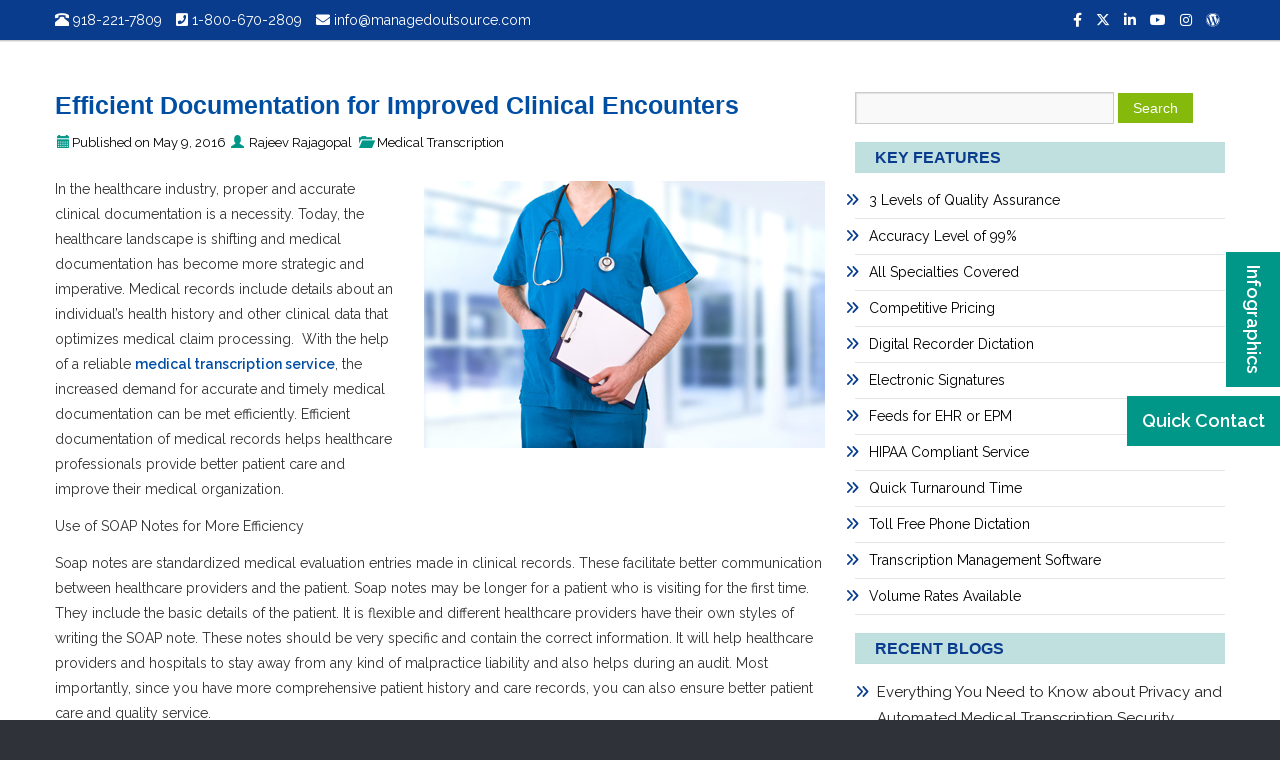

--- FILE ---
content_type: text/html; charset=UTF-8
request_url: https://www.medicaltranscriptionservicecompany.com/blog/efficient-documentation-improved-clinical-encounters/
body_size: 58080
content:
<!DOCTYPE html> 
<html lang="en-US" prefix="og: https://ogp.me/ns#">
<head><meta charset="UTF-8" /><script>if(navigator.userAgent.match(/MSIE|Internet Explorer/i)||navigator.userAgent.match(/Trident\/7\..*?rv:11/i)){var href=document.location.href;if(!href.match(/[?&]nowprocket/)){if(href.indexOf("?")==-1){if(href.indexOf("#")==-1){document.location.href=href+"?nowprocket=1"}else{document.location.href=href.replace("#","?nowprocket=1#")}}else{if(href.indexOf("#")==-1){document.location.href=href+"&nowprocket=1"}else{document.location.href=href.replace("#","&nowprocket=1#")}}}}</script><script>(()=>{class RocketLazyLoadScripts{constructor(){this.v="2.0.4",this.userEvents=["keydown","keyup","mousedown","mouseup","mousemove","mouseover","mouseout","touchmove","touchstart","touchend","touchcancel","wheel","click","dblclick","input"],this.attributeEvents=["onblur","onclick","oncontextmenu","ondblclick","onfocus","onmousedown","onmouseenter","onmouseleave","onmousemove","onmouseout","onmouseover","onmouseup","onmousewheel","onscroll","onsubmit"]}async t(){this.i(),this.o(),/iP(ad|hone)/.test(navigator.userAgent)&&this.h(),this.u(),this.l(this),this.m(),this.k(this),this.p(this),this._(),await Promise.all([this.R(),this.L()]),this.lastBreath=Date.now(),this.S(this),this.P(),this.D(),this.O(),this.M(),await this.C(this.delayedScripts.normal),await this.C(this.delayedScripts.defer),await this.C(this.delayedScripts.async),await this.T(),await this.F(),await this.j(),await this.A(),window.dispatchEvent(new Event("rocket-allScriptsLoaded")),this.everythingLoaded=!0,this.lastTouchEnd&&await new Promise(t=>setTimeout(t,500-Date.now()+this.lastTouchEnd)),this.I(),this.H(),this.U(),this.W()}i(){this.CSPIssue=sessionStorage.getItem("rocketCSPIssue"),document.addEventListener("securitypolicyviolation",t=>{this.CSPIssue||"script-src-elem"!==t.violatedDirective||"data"!==t.blockedURI||(this.CSPIssue=!0,sessionStorage.setItem("rocketCSPIssue",!0))},{isRocket:!0})}o(){window.addEventListener("pageshow",t=>{this.persisted=t.persisted,this.realWindowLoadedFired=!0},{isRocket:!0}),window.addEventListener("pagehide",()=>{this.onFirstUserAction=null},{isRocket:!0})}h(){let t;function e(e){t=e}window.addEventListener("touchstart",e,{isRocket:!0}),window.addEventListener("touchend",function i(o){o.changedTouches[0]&&t.changedTouches[0]&&Math.abs(o.changedTouches[0].pageX-t.changedTouches[0].pageX)<10&&Math.abs(o.changedTouches[0].pageY-t.changedTouches[0].pageY)<10&&o.timeStamp-t.timeStamp<200&&(window.removeEventListener("touchstart",e,{isRocket:!0}),window.removeEventListener("touchend",i,{isRocket:!0}),"INPUT"===o.target.tagName&&"text"===o.target.type||(o.target.dispatchEvent(new TouchEvent("touchend",{target:o.target,bubbles:!0})),o.target.dispatchEvent(new MouseEvent("mouseover",{target:o.target,bubbles:!0})),o.target.dispatchEvent(new PointerEvent("click",{target:o.target,bubbles:!0,cancelable:!0,detail:1,clientX:o.changedTouches[0].clientX,clientY:o.changedTouches[0].clientY})),event.preventDefault()))},{isRocket:!0})}q(t){this.userActionTriggered||("mousemove"!==t.type||this.firstMousemoveIgnored?"keyup"===t.type||"mouseover"===t.type||"mouseout"===t.type||(this.userActionTriggered=!0,this.onFirstUserAction&&this.onFirstUserAction()):this.firstMousemoveIgnored=!0),"click"===t.type&&t.preventDefault(),t.stopPropagation(),t.stopImmediatePropagation(),"touchstart"===this.lastEvent&&"touchend"===t.type&&(this.lastTouchEnd=Date.now()),"click"===t.type&&(this.lastTouchEnd=0),this.lastEvent=t.type,t.composedPath&&t.composedPath()[0].getRootNode()instanceof ShadowRoot&&(t.rocketTarget=t.composedPath()[0]),this.savedUserEvents.push(t)}u(){this.savedUserEvents=[],this.userEventHandler=this.q.bind(this),this.userEvents.forEach(t=>window.addEventListener(t,this.userEventHandler,{passive:!1,isRocket:!0})),document.addEventListener("visibilitychange",this.userEventHandler,{isRocket:!0})}U(){this.userEvents.forEach(t=>window.removeEventListener(t,this.userEventHandler,{passive:!1,isRocket:!0})),document.removeEventListener("visibilitychange",this.userEventHandler,{isRocket:!0}),this.savedUserEvents.forEach(t=>{(t.rocketTarget||t.target).dispatchEvent(new window[t.constructor.name](t.type,t))})}m(){const t="return false",e=Array.from(this.attributeEvents,t=>"data-rocket-"+t),i="["+this.attributeEvents.join("],[")+"]",o="[data-rocket-"+this.attributeEvents.join("],[data-rocket-")+"]",s=(e,i,o)=>{o&&o!==t&&(e.setAttribute("data-rocket-"+i,o),e["rocket"+i]=new Function("event",o),e.setAttribute(i,t))};new MutationObserver(t=>{for(const n of t)"attributes"===n.type&&(n.attributeName.startsWith("data-rocket-")||this.everythingLoaded?n.attributeName.startsWith("data-rocket-")&&this.everythingLoaded&&this.N(n.target,n.attributeName.substring(12)):s(n.target,n.attributeName,n.target.getAttribute(n.attributeName))),"childList"===n.type&&n.addedNodes.forEach(t=>{if(t.nodeType===Node.ELEMENT_NODE)if(this.everythingLoaded)for(const i of[t,...t.querySelectorAll(o)])for(const t of i.getAttributeNames())e.includes(t)&&this.N(i,t.substring(12));else for(const e of[t,...t.querySelectorAll(i)])for(const t of e.getAttributeNames())this.attributeEvents.includes(t)&&s(e,t,e.getAttribute(t))})}).observe(document,{subtree:!0,childList:!0,attributeFilter:[...this.attributeEvents,...e]})}I(){this.attributeEvents.forEach(t=>{document.querySelectorAll("[data-rocket-"+t+"]").forEach(e=>{this.N(e,t)})})}N(t,e){const i=t.getAttribute("data-rocket-"+e);i&&(t.setAttribute(e,i),t.removeAttribute("data-rocket-"+e))}k(t){Object.defineProperty(HTMLElement.prototype,"onclick",{get(){return this.rocketonclick||null},set(e){this.rocketonclick=e,this.setAttribute(t.everythingLoaded?"onclick":"data-rocket-onclick","this.rocketonclick(event)")}})}S(t){function e(e,i){let o=e[i];e[i]=null,Object.defineProperty(e,i,{get:()=>o,set(s){t.everythingLoaded?o=s:e["rocket"+i]=o=s}})}e(document,"onreadystatechange"),e(window,"onload"),e(window,"onpageshow");try{Object.defineProperty(document,"readyState",{get:()=>t.rocketReadyState,set(e){t.rocketReadyState=e},configurable:!0}),document.readyState="loading"}catch(t){console.log("WPRocket DJE readyState conflict, bypassing")}}l(t){this.originalAddEventListener=EventTarget.prototype.addEventListener,this.originalRemoveEventListener=EventTarget.prototype.removeEventListener,this.savedEventListeners=[],EventTarget.prototype.addEventListener=function(e,i,o){o&&o.isRocket||!t.B(e,this)&&!t.userEvents.includes(e)||t.B(e,this)&&!t.userActionTriggered||e.startsWith("rocket-")||t.everythingLoaded?t.originalAddEventListener.call(this,e,i,o):(t.savedEventListeners.push({target:this,remove:!1,type:e,func:i,options:o}),"mouseenter"!==e&&"mouseleave"!==e||t.originalAddEventListener.call(this,e,t.savedUserEvents.push,o))},EventTarget.prototype.removeEventListener=function(e,i,o){o&&o.isRocket||!t.B(e,this)&&!t.userEvents.includes(e)||t.B(e,this)&&!t.userActionTriggered||e.startsWith("rocket-")||t.everythingLoaded?t.originalRemoveEventListener.call(this,e,i,o):t.savedEventListeners.push({target:this,remove:!0,type:e,func:i,options:o})}}J(t,e){this.savedEventListeners=this.savedEventListeners.filter(i=>{let o=i.type,s=i.target||window;return e!==o||t!==s||(this.B(o,s)&&(i.type="rocket-"+o),this.$(i),!1)})}H(){EventTarget.prototype.addEventListener=this.originalAddEventListener,EventTarget.prototype.removeEventListener=this.originalRemoveEventListener,this.savedEventListeners.forEach(t=>this.$(t))}$(t){t.remove?this.originalRemoveEventListener.call(t.target,t.type,t.func,t.options):this.originalAddEventListener.call(t.target,t.type,t.func,t.options)}p(t){let e;function i(e){return t.everythingLoaded?e:e.split(" ").map(t=>"load"===t||t.startsWith("load.")?"rocket-jquery-load":t).join(" ")}function o(o){function s(e){const s=o.fn[e];o.fn[e]=o.fn.init.prototype[e]=function(){return this[0]===window&&t.userActionTriggered&&("string"==typeof arguments[0]||arguments[0]instanceof String?arguments[0]=i(arguments[0]):"object"==typeof arguments[0]&&Object.keys(arguments[0]).forEach(t=>{const e=arguments[0][t];delete arguments[0][t],arguments[0][i(t)]=e})),s.apply(this,arguments),this}}if(o&&o.fn&&!t.allJQueries.includes(o)){const e={DOMContentLoaded:[],"rocket-DOMContentLoaded":[]};for(const t in e)document.addEventListener(t,()=>{e[t].forEach(t=>t())},{isRocket:!0});o.fn.ready=o.fn.init.prototype.ready=function(i){function s(){parseInt(o.fn.jquery)>2?setTimeout(()=>i.bind(document)(o)):i.bind(document)(o)}return"function"==typeof i&&(t.realDomReadyFired?!t.userActionTriggered||t.fauxDomReadyFired?s():e["rocket-DOMContentLoaded"].push(s):e.DOMContentLoaded.push(s)),o([])},s("on"),s("one"),s("off"),t.allJQueries.push(o)}e=o}t.allJQueries=[],o(window.jQuery),Object.defineProperty(window,"jQuery",{get:()=>e,set(t){o(t)}})}P(){const t=new Map;document.write=document.writeln=function(e){const i=document.currentScript,o=document.createRange(),s=i.parentElement;let n=t.get(i);void 0===n&&(n=i.nextSibling,t.set(i,n));const c=document.createDocumentFragment();o.setStart(c,0),c.appendChild(o.createContextualFragment(e)),s.insertBefore(c,n)}}async R(){return new Promise(t=>{this.userActionTriggered?t():this.onFirstUserAction=t})}async L(){return new Promise(t=>{document.addEventListener("DOMContentLoaded",()=>{this.realDomReadyFired=!0,t()},{isRocket:!0})})}async j(){return this.realWindowLoadedFired?Promise.resolve():new Promise(t=>{window.addEventListener("load",t,{isRocket:!0})})}M(){this.pendingScripts=[];this.scriptsMutationObserver=new MutationObserver(t=>{for(const e of t)e.addedNodes.forEach(t=>{"SCRIPT"!==t.tagName||t.noModule||t.isWPRocket||this.pendingScripts.push({script:t,promise:new Promise(e=>{const i=()=>{const i=this.pendingScripts.findIndex(e=>e.script===t);i>=0&&this.pendingScripts.splice(i,1),e()};t.addEventListener("load",i,{isRocket:!0}),t.addEventListener("error",i,{isRocket:!0}),setTimeout(i,1e3)})})})}),this.scriptsMutationObserver.observe(document,{childList:!0,subtree:!0})}async F(){await this.X(),this.pendingScripts.length?(await this.pendingScripts[0].promise,await this.F()):this.scriptsMutationObserver.disconnect()}D(){this.delayedScripts={normal:[],async:[],defer:[]},document.querySelectorAll("script[type$=rocketlazyloadscript]").forEach(t=>{t.hasAttribute("data-rocket-src")?t.hasAttribute("async")&&!1!==t.async?this.delayedScripts.async.push(t):t.hasAttribute("defer")&&!1!==t.defer||"module"===t.getAttribute("data-rocket-type")?this.delayedScripts.defer.push(t):this.delayedScripts.normal.push(t):this.delayedScripts.normal.push(t)})}async _(){await this.L();let t=[];document.querySelectorAll("script[type$=rocketlazyloadscript][data-rocket-src]").forEach(e=>{let i=e.getAttribute("data-rocket-src");if(i&&!i.startsWith("data:")){i.startsWith("//")&&(i=location.protocol+i);try{const o=new URL(i).origin;o!==location.origin&&t.push({src:o,crossOrigin:e.crossOrigin||"module"===e.getAttribute("data-rocket-type")})}catch(t){}}}),t=[...new Map(t.map(t=>[JSON.stringify(t),t])).values()],this.Y(t,"preconnect")}async G(t){if(await this.K(),!0!==t.noModule||!("noModule"in HTMLScriptElement.prototype))return new Promise(e=>{let i;function o(){(i||t).setAttribute("data-rocket-status","executed"),e()}try{if(navigator.userAgent.includes("Firefox/")||""===navigator.vendor||this.CSPIssue)i=document.createElement("script"),[...t.attributes].forEach(t=>{let e=t.nodeName;"type"!==e&&("data-rocket-type"===e&&(e="type"),"data-rocket-src"===e&&(e="src"),i.setAttribute(e,t.nodeValue))}),t.text&&(i.text=t.text),t.nonce&&(i.nonce=t.nonce),i.hasAttribute("src")?(i.addEventListener("load",o,{isRocket:!0}),i.addEventListener("error",()=>{i.setAttribute("data-rocket-status","failed-network"),e()},{isRocket:!0}),setTimeout(()=>{i.isConnected||e()},1)):(i.text=t.text,o()),i.isWPRocket=!0,t.parentNode.replaceChild(i,t);else{const i=t.getAttribute("data-rocket-type"),s=t.getAttribute("data-rocket-src");i?(t.type=i,t.removeAttribute("data-rocket-type")):t.removeAttribute("type"),t.addEventListener("load",o,{isRocket:!0}),t.addEventListener("error",i=>{this.CSPIssue&&i.target.src.startsWith("data:")?(console.log("WPRocket: CSP fallback activated"),t.removeAttribute("src"),this.G(t).then(e)):(t.setAttribute("data-rocket-status","failed-network"),e())},{isRocket:!0}),s?(t.fetchPriority="high",t.removeAttribute("data-rocket-src"),t.src=s):t.src="data:text/javascript;base64,"+window.btoa(unescape(encodeURIComponent(t.text)))}}catch(i){t.setAttribute("data-rocket-status","failed-transform"),e()}});t.setAttribute("data-rocket-status","skipped")}async C(t){const e=t.shift();return e?(e.isConnected&&await this.G(e),this.C(t)):Promise.resolve()}O(){this.Y([...this.delayedScripts.normal,...this.delayedScripts.defer,...this.delayedScripts.async],"preload")}Y(t,e){this.trash=this.trash||[];let i=!0;var o=document.createDocumentFragment();t.forEach(t=>{const s=t.getAttribute&&t.getAttribute("data-rocket-src")||t.src;if(s&&!s.startsWith("data:")){const n=document.createElement("link");n.href=s,n.rel=e,"preconnect"!==e&&(n.as="script",n.fetchPriority=i?"high":"low"),t.getAttribute&&"module"===t.getAttribute("data-rocket-type")&&(n.crossOrigin=!0),t.crossOrigin&&(n.crossOrigin=t.crossOrigin),t.integrity&&(n.integrity=t.integrity),t.nonce&&(n.nonce=t.nonce),o.appendChild(n),this.trash.push(n),i=!1}}),document.head.appendChild(o)}W(){this.trash.forEach(t=>t.remove())}async T(){try{document.readyState="interactive"}catch(t){}this.fauxDomReadyFired=!0;try{await this.K(),this.J(document,"readystatechange"),document.dispatchEvent(new Event("rocket-readystatechange")),await this.K(),document.rocketonreadystatechange&&document.rocketonreadystatechange(),await this.K(),this.J(document,"DOMContentLoaded"),document.dispatchEvent(new Event("rocket-DOMContentLoaded")),await this.K(),this.J(window,"DOMContentLoaded"),window.dispatchEvent(new Event("rocket-DOMContentLoaded"))}catch(t){console.error(t)}}async A(){try{document.readyState="complete"}catch(t){}try{await this.K(),this.J(document,"readystatechange"),document.dispatchEvent(new Event("rocket-readystatechange")),await this.K(),document.rocketonreadystatechange&&document.rocketonreadystatechange(),await this.K(),this.J(window,"load"),window.dispatchEvent(new Event("rocket-load")),await this.K(),window.rocketonload&&window.rocketonload(),await this.K(),this.allJQueries.forEach(t=>t(window).trigger("rocket-jquery-load")),await this.K(),this.J(window,"pageshow");const t=new Event("rocket-pageshow");t.persisted=this.persisted,window.dispatchEvent(t),await this.K(),window.rocketonpageshow&&window.rocketonpageshow({persisted:this.persisted})}catch(t){console.error(t)}}async K(){Date.now()-this.lastBreath>45&&(await this.X(),this.lastBreath=Date.now())}async X(){return document.hidden?new Promise(t=>setTimeout(t)):new Promise(t=>requestAnimationFrame(t))}B(t,e){return e===document&&"readystatechange"===t||(e===document&&"DOMContentLoaded"===t||(e===window&&"DOMContentLoaded"===t||(e===window&&"load"===t||e===window&&"pageshow"===t)))}static run(){(new RocketLazyLoadScripts).t()}}RocketLazyLoadScripts.run()})();</script>

<meta name="viewport" content="width=device-width, initial-scale=1, maximum-scale=1, user-scalable=no">
<meta name="msvalidate.01" content="F64F887024802C0C38FD5CEE8F0C41DF" />
<meta name="p:domain_verify" content="ff2e86b105cc4aff2a05e79b5f993c78" />
<meta name="author" content="MOS" />
<meta name="copyright" content="Copyright © 2023 MTS. All rights reserved." />
<meta name="SKYPE_TOOLBAR" content="SKYPE_TOOLBAR_PARSER_COMPATIBLE" />
<title>Documentation Efficiency for Improved Clinical Encounters</title>
<link rel="profile" href="http://gmpg.org/xfn/11" />
<link data-minify="1" rel="stylesheet" type="text/css" media="all" href="https://www.medicaltranscriptionservicecompany.com/wp-content/cache/background-css/1/www.medicaltranscriptionservicecompany.com/wp-content/cache/min/1/wp-content/themes/medicaltranscriptionservices/style.css?ver=1768918888&wpr_t=1768971532" />
<link rel="pingback" href="https://www.medicaltranscriptionservicecompany.com/xmlrpc.php">
<link data-minify="1" rel="stylesheet" href="https://www.medicaltranscriptionservicecompany.com/wp-content/cache/min/1/npm/bootstrap@3.3.7/dist/css/bootstrap.min.css?ver=1768918888" crossorigin="anonymous">
<script type="rocketlazyloadscript" data-minify="1" data-rocket-src="https://www.medicaltranscriptionservicecompany.com/wp-content/cache/min/1/jquery-3.6.0.slim.min.js?ver=1768814495" crossorigin="anonymous" data-rocket-defer defer></script>
<script type="rocketlazyloadscript" data-minify="1" data-rocket-src="https://www.medicaltranscriptionservicecompany.com/wp-content/cache/min/1/npm/bootstrap@3.3.7/dist/js/bootstrap.min.js?ver=1768814495" crossorigin="anonymous" data-rocket-defer defer></script>

<link rel="preconnect" href="https://fonts.googleapis.com">
<link rel="preconnect" href="https://fonts.gstatic.com" crossorigin>
<link href="https://fonts.googleapis.com/css2?family=Raleway:wght@300;400;700&display=swap" rel="stylesheet">

<link data-minify="1" href="https://www.medicaltranscriptionservicecompany.com/wp-content/cache/min/1/ajax/libs/animate.css/3.5.2/animate.min.css?ver=1768918888" rel="stylesheet" media="all">

<link data-minify="1" rel="stylesheet" type="text/css" href="https://www.medicaltranscriptionservicecompany.com/wp-content/cache/background-css/1/www.medicaltranscriptionservicecompany.com/wp-content/cache/min/1/wp-content/cache/asset-cleanup/css/item/medicaltranscriptionservices__css__main-css-veec1537b1e2ed83447fa0a134f297c85f403a228.css?ver=1768918888&wpr_t=1768971532">


<meta name="description" content="A reliable medical transcription company can ensure accurate health records for hospitals and other healthcare entities."/>
<meta name="robots" content="follow, index, max-snippet:-1, max-video-preview:-1, max-image-preview:large"/>
<link rel="canonical" href="https://www.medicaltranscriptionservicecompany.com/blog/efficient-documentation-improved-clinical-encounters/" />
<meta property="og:locale" content="en_US" />
<meta property="og:type" content="article" />
<meta property="og:title" content="Documentation Efficiency for Improved Clinical Encounters" />
<meta property="og:description" content="A reliable medical transcription company can ensure accurate health records for hospitals and other healthcare entities." />
<meta property="og:url" content="https://www.medicaltranscriptionservicecompany.com/blog/efficient-documentation-improved-clinical-encounters/" />
<meta property="og:site_name" content="Medical Transcription Company" />
<meta property="article:publisher" content="https://www.facebook.com/usmedicaltranscription" />
<meta property="article:tag" content="Clinical Encounters" />
<meta property="article:tag" content="Medical Transcription Company" />
<meta property="article:tag" content="Medical Transcription Service" />
<meta property="article:section" content="Medical Transcription" />
<meta property="og:updated_time" content="2023-02-02T08:59:44+05:30" />
<meta property="og:image" content="https://www.medicaltranscriptionservicecompany.com/wp-content/uploads/2016/05/medical-transcription.jpg" />
<meta property="og:image:secure_url" content="https://www.medicaltranscriptionservicecompany.com/wp-content/uploads/2016/05/medical-transcription.jpg" />
<meta property="og:image:alt" content="documentation" />
<meta property="article:published_time" content="2016-05-09T08:14:21+05:30" />
<meta property="article:modified_time" content="2023-02-02T08:59:44+05:30" />
<meta name="twitter:card" content="summary_large_image" />
<meta name="twitter:title" content="Documentation Efficiency for Improved Clinical Encounters" />
<meta name="twitter:description" content="A reliable medical transcription company can ensure accurate health records for hospitals and other healthcare entities." />
<meta name="twitter:site" content="@mtscompany" />
<meta name="twitter:creator" content="@mtscompany" />
<meta name="twitter:image" content="https://www.medicaltranscriptionservicecompany.com/wp-content/uploads/2016/05/medical-transcription.jpg" />
<meta name="twitter:label1" content="Written by" />
<meta name="twitter:data1" content="Rajeev Rajagopal" />
<meta name="twitter:label2" content="Time to read" />
<meta name="twitter:data2" content="2 minutes" />


<link rel='dns-prefetch' href='//www.youtube.com' />
<link rel='dns-prefetch' href='//www.googletagmanager.com' />
<link rel='dns-prefetch' href='//cdnjs.cloudflare.com' />
<link rel='dns-prefetch' href='//fonts.googleapis.com' />
<link href='https://fonts.gstatic.com' crossorigin rel='preconnect' />
<link rel="alternate" type="application/rss+xml" title="Medical Transcription Company &raquo; Feed" href="https://www.medicaltranscriptionservicecompany.com/feed/" />
<link rel="alternate" type="application/rss+xml" title="Medical Transcription Company &raquo; Comments Feed" href="https://www.medicaltranscriptionservicecompany.com/comments/feed/" />
<link rel="alternate" type="application/rss+xml" title="Medical Transcription Company &raquo; Efficient Documentation for Improved Clinical Encounters Comments Feed" href="https://www.medicaltranscriptionservicecompany.com/blog/efficient-documentation-improved-clinical-encounters/feed/" />
<link rel="alternate" title="oEmbed (JSON)" type="application/json+oembed" href="https://www.medicaltranscriptionservicecompany.com/wp-json/oembed/1.0/embed?url=https%3A%2F%2Fwww.medicaltranscriptionservicecompany.com%2Fblog%2Fefficient-documentation-improved-clinical-encounters%2F" />
<link rel="alternate" title="oEmbed (XML)" type="text/xml+oembed" href="https://www.medicaltranscriptionservicecompany.com/wp-json/oembed/1.0/embed?url=https%3A%2F%2Fwww.medicaltranscriptionservicecompany.com%2Fblog%2Fefficient-documentation-improved-clinical-encounters%2F&#038;format=xml" />
		
	<style id='wp-img-auto-sizes-contain-inline-css' type='text/css'>
img:is([sizes=auto i],[sizes^="auto," i]){contain-intrinsic-size:3000px 1500px}
/*# sourceURL=wp-img-auto-sizes-contain-inline-css */
</style>
<link data-minify="1" rel='stylesheet' id='pt-cv-public-style-css' href='https://www.medicaltranscriptionservicecompany.com/wp-content/cache/min/1/wp-content/cache/asset-cleanup/css/item/content-views-query-and-display-post-page__public__assets__css__cv-css-vea95e28fdcc01f57a08521ebaa6683db8f1be313.css?ver=1768918888' type='text/css' media='all' />
<link rel='stylesheet' id='pt-cv-public-pro-style-css' href='https://www.medicaltranscriptionservicecompany.com/wp-content/plugins/pt-content-views-pro/public/assets/css/cvpro.min.css?ver=5.6.1' type='text/css' media='all' />
<style id='classic-theme-styles-inline-css' type='text/css'>
/*! This file is auto-generated */
.wp-block-button__link{color:#fff;background-color:#32373c;border-radius:9999px;box-shadow:none;text-decoration:none;padding:calc(.667em + 2px) calc(1.333em + 2px);font-size:1.125em}.wp-block-file__button{background:#32373c;color:#fff;text-decoration:none}
/*# sourceURL=/wp-includes/css/classic-themes.min.css */
</style>
<link data-minify="1" rel='stylesheet' id='bne-testimonials-css-css' href='https://www.medicaltranscriptionservicecompany.com/wp-content/cache/background-css/1/www.medicaltranscriptionservicecompany.com/wp-content/cache/min/1/wp-content/cache/asset-cleanup/css/item/bne-testimonials-pro__assets__css__bne-testimonials-css-v71f3c6e28a52e7c627118d3f795e6a2313d0b9cb.css?ver=1768918888&wpr_t=1768971532' type='text/css' media='all' />
<link rel='stylesheet' id='saswp-rf-style-css' href='https://www.medicaltranscriptionservicecompany.com/wp-content/plugins/schema-and-structured-data-for-wp/admin_section/css/saswp-review-feature-front.min.css?ver=1.54.2' type='text/css' media='all' />
<link rel='stylesheet' id='saswp-frontend-css-css' href='https://www.medicaltranscriptionservicecompany.com/wp-content/plugins/schema-and-structured-data-for-wp/admin_section/css/saswp-frontend.min.css?ver=1.54.2' type='text/css' media='all' />
<link rel='stylesheet' id='jquery-rateyo-min-css-css' href='https://www.medicaltranscriptionservicecompany.com/wp-content/plugins/schema-and-structured-data-for-wp/admin_section/css/jquery.rateyo.min.css?ver=1.54.2' type='text/css' media='all' />
<link data-minify="1" rel='stylesheet' id='rt-fontawsome-css' href='https://www.medicaltranscriptionservicecompany.com/wp-content/cache/min/1/wp-content/plugins/the-post-grid/assets/vendor/font-awesome/css/font-awesome.min.css?ver=1768918888' type='text/css' media='all' />
<link rel='stylesheet' id='rt-tpg-css' href='https://www.medicaltranscriptionservicecompany.com/wp-content/cache/background-css/1/www.medicaltranscriptionservicecompany.com/wp-content/plugins/the-post-grid/assets/css/thepostgrid.min.css?ver=1768951730&wpr_t=1768971532' type='text/css' media='all' />
<link data-minify="1" rel='stylesheet' id='master-accordion-css' href='https://www.medicaltranscriptionservicecompany.com/wp-content/cache/min/1/wp-content/plugins/wp-awesome-faq/assets/css/master-accordion.css?ver=1768918888' type='text/css' media='all' />
<link data-minify="1" rel='stylesheet' id='font-awesome-css' href='https://www.medicaltranscriptionservicecompany.com/wp-content/cache/min/1/ajax/libs/font-awesome/5.12.0-2/css/all.min.css?ver=1768918888' type='text/css' media='all' />
<link data-minify="1" rel='stylesheet' id='contact-form-7-css' href='https://www.medicaltranscriptionservicecompany.com/wp-content/cache/min/1/wp-content/plugins/contact-form-7/includes/css/styles.css?ver=1768918888' type='text/css' media='all' />
<link data-minify="1" rel='stylesheet' id='wpcf7-redirect-script-frontend-css' href='https://www.medicaltranscriptionservicecompany.com/wp-content/cache/min/1/wp-content/plugins/wpcf7-redirect/build/assets/frontend-script.css?ver=1768918888' type='text/css' media='all' />
<link data-minify="1" rel='stylesheet' id='cookieadmin-style-css' href='https://www.medicaltranscriptionservicecompany.com/wp-content/cache/min/1/wp-content/plugins/cookieadmin/assets/css/consent.css?ver=1768918888' type='text/css' media='all' />
<link data-minify="1" rel='stylesheet' id='twentyten-block-style-css' href='https://www.medicaltranscriptionservicecompany.com/wp-content/cache/min/1/wp-content/themes/medicaltranscriptionservices/blocks.css?ver=1768918888' type='text/css' media='all' />
<link rel='stylesheet' id='pscrollbar-css' href='https://www.medicaltranscriptionservicecompany.com/wp-content/plugins/quadmenu/assets/frontend/pscrollbar/perfect-scrollbar.min.css?ver=3.3.2' type='text/css' media='all' />
<link rel='stylesheet' id='owlcarousel-css' href='https://www.medicaltranscriptionservicecompany.com/wp-content/cache/background-css/1/www.medicaltranscriptionservicecompany.com/wp-content/plugins/quadmenu/assets/frontend/owlcarousel/owl.carousel.min.css?ver=3.3.2&wpr_t=1768971532' type='text/css' media='all' />
<link data-minify="1" rel='stylesheet' id='quadmenu-normalize-css' href='https://www.medicaltranscriptionservicecompany.com/wp-content/cache/min/1/wp-content/plugins/quadmenu/assets/frontend/css/quadmenu-normalize.css?ver=1768918888' type='text/css' media='all' />
<link data-minify="1" rel='stylesheet' id='quadmenu-widgets-css' href='https://www.medicaltranscriptionservicecompany.com/wp-content/cache/min/1/wp-content/uploads/medicaltranscriptionservices/quadmenu-widgets.css?ver=1768918888' type='text/css' media='all' />
<link data-minify="1" rel='stylesheet' id='quadmenu-css' href='https://www.medicaltranscriptionservicecompany.com/wp-content/cache/min/1/wp-content/cache/asset-cleanup/css/item/quadmenu__build__frontend__style-css-vf0e70fb4644e992af92f5360e35779f122dbdf2e.css?ver=1768918888' type='text/css' media='all' />
<link data-minify="1" rel='stylesheet' id='quadmenu-locations-css' href='https://www.medicaltranscriptionservicecompany.com/wp-content/cache/min/1/wp-content/uploads/medicaltranscriptionservices/quadmenu-locations.css?ver=1768918888' type='text/css' media='all' />
<link data-minify="1" rel='stylesheet' id='scss-css' href='https://www.medicaltranscriptionservicecompany.com/wp-content/cache/background-css/1/www.medicaltranscriptionservicecompany.com/wp-content/cache/min/1/wp-content/cache/busting/1/sccss.css?ver=1768918888&wpr_t=1768971532' type='text/css' media='all' />
<link rel='stylesheet' id='redux-google-fonts-quadmenu_medicaltranscriptionservices-css' href='https://fonts.googleapis.com/css?family=Raleway%3A600&#038;ver=1681294571&#038;display=swap' type='text/css' media='all' />
<link data-minify="1" rel='stylesheet' id='wp-paginate-css' href='https://www.medicaltranscriptionservicecompany.com/wp-content/cache/min/1/wp-content/plugins/wp-paginate/css/wp-paginate.css?ver=1768918888' type='text/css' media='screen' />
<script type="rocketlazyloadscript" data-rocket-type="text/javascript" data-rocket-src="https://www.medicaltranscriptionservicecompany.com/wp-includes/js/jquery/jquery.min.js?ver=3.7.1" id="jquery-core-js" data-rocket-defer defer></script>
<script type="rocketlazyloadscript" data-rocket-type="text/javascript" data-rocket-src="https://www.medicaltranscriptionservicecompany.com/wp-includes/js/jquery/jquery-migrate.min.js?ver=3.4.1" id="jquery-migrate-js" data-rocket-defer defer></script>
<script type="rocketlazyloadscript" data-rocket-type="text/javascript" data-rocket-src="https://www.youtube.com/iframe_api?ver=b6025b5eb016d92ffda64d93f5b3bdfb" id="qed-stt-youtube-js" data-rocket-defer defer></script>
<script type="text/javascript" id="qed-stt-js-js-extra">
/* <![CDATA[ */
var STTSettings = {"only_link_singular":"1","link_audio":"1","link_video":"1","link_youtube":"1","auto_replace_ts":"0"};
//# sourceURL=qed-stt-js-js-extra
/* ]]> */
</script>
<script type="rocketlazyloadscript" data-minify="1" data-rocket-type="text/javascript" data-rocket-src="https://www.medicaltranscriptionservicecompany.com/wp-content/cache/min/1/wp-content/plugins/skip-to-timestamp/js/skiptotimestamp.js?ver=1768814495" id="qed-stt-js-js" data-rocket-defer defer></script>



<script type="text/javascript" src="https://www.googletagmanager.com/gtag/js?id=G-3K8NHPDVEY" id="google_gtagjs-js" async></script>
<script type="text/javascript" id="google_gtagjs-js-after">
/* <![CDATA[ */
window.dataLayer = window.dataLayer || [];function gtag(){dataLayer.push(arguments);}
gtag("set","linker",{"domains":["www.medicaltranscriptionservicecompany.com"]});
gtag("js", new Date());
gtag("set", "developer_id.dZTNiMT", true);
gtag("config", "G-3K8NHPDVEY");
//# sourceURL=google_gtagjs-js-after
/* ]]> */
</script>
<script type="rocketlazyloadscript">readMoreArgs = []</script><script type="rocketlazyloadscript" data-rocket-type="text/javascript">
				EXPM_VERSION=3.55;EXPM_AJAX_URL='https://www.medicaltranscriptionservicecompany.com/wp-admin/admin-ajax.php';
			function yrmAddEvent(element, eventName, fn) {
				if (element.addEventListener)
					element.addEventListener(eventName, fn, false);
				else if (element.attachEvent)
					element.attachEvent('on' + eventName, fn);
			}
			</script>        <style>
            :root {
                --tpg-primary-color: #0d6efd;
                --tpg-secondary-color: #0654c4;
                --tpg-primary-light: #c4d0ff
            }

                    </style>
		
	<meta name="viewport" content="width=device-width, initial-scale=1.0">

		<style>
		#quadmenu.quadmenu-default_theme.quadmenu-is-horizontal.js .quadmenu-navbar-header .quadmenu-navbar-brand{ width:375px;}
#quadmenu img{ width:350px!important; height:55px;}
@media only screen and (max-width: 767px) {
    #quadmenu .quadmenu-container{width:100%!important;}
    #quadmenu img{ width:282px!important;}
}   
	</style>
	

<script type="application/ld+json" class="saswp-schema-markup-output">
[{"@context":"https:\/\/schema.org\/","@graph":[{"@context":"https:\/\/schema.org\/","@type":"SiteNavigationElement","@id":"https:\/\/www.medicaltranscriptionservicecompany.com\/#home","name":"Home","url":"https:\/\/www.medicaltranscriptionservicecompany.com\/"},{"@context":"https:\/\/schema.org\/","@type":"SiteNavigationElement","@id":"https:\/\/www.medicaltranscriptionservicecompany.com\/#about-mts","name":"About MTS","url":"https:\/\/www.medicaltranscriptionservicecompany.com\/about-mts\/"},{"@context":"https:\/\/schema.org\/","@type":"SiteNavigationElement","@id":"https:\/\/www.medicaltranscriptionservicecompany.com\/#reviews","name":"Reviews","url":"https:\/\/www.medicaltranscriptionservicecompany.com\/reviews\/"},{"@context":"https:\/\/schema.org\/","@type":"SiteNavigationElement","@id":"https:\/\/www.medicaltranscriptionservicecompany.com\/#podcasts","name":"Podcasts","url":"https:\/\/www.medicaltranscriptionservicecompany.com\/podcasts\/"},{"@context":"https:\/\/schema.org\/","@type":"SiteNavigationElement","@id":"https:\/\/www.medicaltranscriptionservicecompany.com\/#case-studies","name":"Case Studies","url":"https:\/\/www.medicaltranscriptionservicecompany.com\/case-studies\/"},{"@context":"https:\/\/schema.org\/","@type":"SiteNavigationElement","@id":"https:\/\/www.medicaltranscriptionservicecompany.com\/#faq","name":"FAQ","url":"https:\/\/www.medicaltranscriptionservicecompany.com\/faqs\/"},{"@context":"https:\/\/schema.org\/","@type":"SiteNavigationElement","@id":"https:\/\/www.medicaltranscriptionservicecompany.com\/#transcription","name":"Transcription","url":"https:\/\/www.medicaltranscriptionservicecompany.com\/medical-transcription-services\/"},{"@context":"https:\/\/schema.org\/","@type":"SiteNavigationElement","@id":"https:\/\/www.medicaltranscriptionservicecompany.com\/#outsourcing","name":"Outsourcing","url":"https:\/\/www.medicaltranscriptionservicecompany.com\/medical-transcription-outsourcing\/"},{"@context":"https:\/\/schema.org\/","@type":"SiteNavigationElement","@id":"https:\/\/www.medicaltranscriptionservicecompany.com\/#blog","name":"Blog","url":"https:\/\/www.medicaltranscriptionservicecompany.com\/blog\/"},{"@context":"https:\/\/schema.org\/","@type":"SiteNavigationElement","@id":"https:\/\/www.medicaltranscriptionservicecompany.com\/#specialties","name":"Specialties","url":"https:\/\/www.medicaltranscriptionservicecompany.com\/medical-transcription-specialties\/"},{"@context":"https:\/\/schema.org\/","@type":"SiteNavigationElement","@id":"https:\/\/www.medicaltranscriptionservicecompany.com\/#contact","name":"Contact","url":"https:\/\/www.medicaltranscriptionservicecompany.com\/contact-us\/"}]}]
</script>

<script type="text/javascript" id="google_gtagjs" src="https://www.googletagmanager.com/gtag/js?id=G-3K8NHPDVEY" async="async"></script>
<script type="text/javascript" id="google_gtagjs-inline">
/* <![CDATA[ */
window.dataLayer = window.dataLayer || [];function gtag(){dataLayer.push(arguments);}gtag('js', new Date());gtag('config', 'G-3K8NHPDVEY', {} );
/* ]]> */
</script>


<script type="text/javascript">
/* <![CDATA[ */

			( function( w, d, s, l, i ) {
				w[l] = w[l] || [];
				w[l].push( {'gtm.start': new Date().getTime(), event: 'gtm.js'} );
				var f = d.getElementsByTagName( s )[0],
					j = d.createElement( s ), dl = l != 'dataLayer' ? '&l=' + l : '';
				j.async = true;
				j.src = 'https://www.googletagmanager.com/gtm.js?id=' + i + dl;
				f.parentNode.insertBefore( j, f );
			} )( window, document, 'script', 'dataLayer', 'GTM-N2Z52M9' );
			
/* ]]> */
</script>


<link rel="icon" href="https://www.medicaltranscriptionservicecompany.com/wp-content/uploads/2021/11/cropped-medical-transcription-service-company-icon-32x32.png" sizes="32x32" />
<link rel="icon" href="https://www.medicaltranscriptionservicecompany.com/wp-content/uploads/2021/11/cropped-medical-transcription-service-company-icon-192x192.png" sizes="192x192" />
<link rel="apple-touch-icon" href="https://www.medicaltranscriptionservicecompany.com/wp-content/uploads/2021/11/cropped-medical-transcription-service-company-icon-180x180.png" />
<meta name="msapplication-TileImage" content="https://www.medicaltranscriptionservicecompany.com/wp-content/uploads/2021/11/cropped-medical-transcription-service-company-icon-270x270.png" />
		<style type="text/css" id="wp-custom-css">
			 .sitetitle { 
    font-weight: bold; 
}
.pt-cv-ctf-medical_transcription_icon {
    margin-top: 0 !important;
}
/*ul.jcl_widget li:before {
    display: none;
}
ul.jcl_widget li {
    border-bottom: 1px dashed #ccc;
    padding: 5px 5px;
    margin: 0 !important;
}
ul.jcl_widget {
    padding: 0 !important;
    margin: 0 !important;
}
ul.jcl_widget li ul {
    padding: 0 !important;
    margin: 0 !important;
}
span.jcl_symbol { 
		position:absolute !important;
			right: 25px;
}
span.jcl_count {
    font-family: serif;
    padding: 0px 10px;
    color: #3f3f3f;
}
li.jcl_category.jcl_has_child li.jcl_category:before {
    position: relative;
    content: "\f101";
    color: #009688;
    font-size: 17px;
	display: inline;
}
ul.jcl_widget li ul { 
    padding: 0% 0% 0% 12% !important;
    margin: 0px 0px 10px 0px !important;
}*/
.medical-transcription-specialties {
    text-align: center;
}
.medical-transcription-specialties .pt-cv-ctf-value
{
	margin:auto !important;
}
span.wpcf7-form-control-wrap.kc_captcha svg {
    width: 20px;
    line-height: 20px;
    height: 20px;
    margin: 0px 12px;
}


















.blogs.sidebar .widget_nav_menu li a {
    padding: 0 !important;
}
.menu-quick-links-container {
    margin: 0 !important;
}





.pt-cv-ifield>* {
    margin-bottom: 0px !important;
}

.text-center {
    text-align: center !important;
}
li.jaw_years.expanded ul {
    padding: 5% 0% 0% 0% !important;
}
section.simplebanner {
    background: #009688;
    color: #fff;
    padding: 10px 0px;
    background-image: var(--wpr-bg-137857b0-41b1-40cb-8922-b73a2e9c7e5f);
}
.blogs.sidebar h3.widget-title {
        background: #2f99954d none repeat scroll 0 0;
    border: 1px solid #2f99950a;
    font-size: 16px;
    margin: 0 0 20px;
    padding: 6px 20px;
    text-transform: uppercase;
    border-left: none;
    border-right: none;
    color: #0a3c8e;
    text-align: left;
    width: 100%;
}
.widget-container ul li a:before {
    color: #093c8d;
}
.blogs.sidebar .widget-container .widget-title:after { 
    border: 1px solid #004ea4;
    display: none; 
}

.blogs.sidebar .widget-container  li a {
    color: #212121;
    font-size: 15px;
    font-family: 'Raleway', sans-serif !important;
    line-height: 26px;
    padding-left: 22px;
    position: relative;
    -webkit-transition: color 0.3s ease;
    -moz-transition: color 0.3s ease;
    -ms-transition: color 0.3s ease;
    -o-transition: color 0.3s ease;
    transition: color 0.3s ease;
    display: inline-block;
    font-weight: 400;
}

.blogs.sidebar .widget_recent_entries a::before {  
     content: "\f101";
    font-family: "FontAwesome";
    font-size: 14px;
    left: 0;
    position: absolute;
    top: 0px;
    -webkit-transition: color 0.3s ease;
    -moz-transition: color 0.3s ease;
    -ms-transition: color 0.3s ease;
    -o-transition: color 0.3s ease;
    transition: color 0.3s ease;
}
.blogs.sidebar  ul li:before {
	 display: none !important;
}

.blogs.sidebar  ul
{ 
	padding: 0%  !important;
}
    span.jaw_symbol {
    position: absolute;
    right: 0px;
}
a.jaw_years {
    width: 100% !important;
	padding-left: 0px !important;
}
.blogs.sidebar .widget-container li a {
    width: 100% !important;
}
 
.innerpages .blogs.sidebar ul li {
    border-bottom: 1px solid rgba(0, 0, 0, 0.1);
    padding-bottom: 5px;
    margin-bottom: 5px;
}
li.jaw_years a.jaw_years:before {
    content: "\f073";
    display: inline-block;
    font-family: "FontAwesome";
    font-size: 14px;
    left: -30px;
    position: absolute;
    top: 0px;
    -webkit-transition: color 0.3s ease;
    -moz-transition: color 0.3s ease;
    -ms-transition: color 0.3s ease;
    -o-transition: color 0.3s ease;
    transition: color 0.3s ease;
}
li.jaw_years {
    padding-left: 10%;
}
select#cat {
    padding: 10px;
}
.widget_search #s {
    width: 70%;
}
/*input#searchsubmit { 
    width: 28%;
}*/
li.jaw_months a:before {
    content: "\f101";
    font-family: "FontAwesome";
    font-size: 14px;
    left: 0;
    position: absolute;
    top: 0px;
    -webkit-transition: color 0.3s ease;
    -moz-transition: color 0.3s ease;
    -ms-transition: color 0.3s ease;
    -o-transition: color 0.3s ease;
    transition: color 0.3s ease;
}
.innerpages ul li:last-child {
    border: unset;
}

span.datearchive {
    position: absolute;
    top: -50px;
    left: 2%;
    background-color: #093c8d;
    color: #fff !important;
    padding: 8px 15px;
}
span.datearchive:before {
    content: "";
    position: absolute;
    border-style: solid;
    border-width: 0 0 10px 10px;
    border-color: transparent transparent #093c8d transparent;
    left: -10px;
    top: 0;
}
span.datearchive .glyphicon-calendar:before {
    content: "\e109";
    color: #fff;
}

 

.widget-container > div.tagcloud {
    padding: 0 !important;
    margin: 0 !important;
}

.tagcloud ul {
    padding: 0 !important;
    margin: 0 !important;
}

.tagcloud ul li {
    border: 1px solid #ccc;
    width: fit-content;
    padding: 0;
    margin: 3px;
    display: inline-block;
}
.tagcloud ul li a {
    padding: 5px 10px !important;
    font-size: 15px !important;
}

.tagcloud ul li:last-child {
    border: 1px solid #ccc !important;
}
.innerpages .blogs.sidebar .widget-container .textwidget ul li:before { 
    content: "\f101";
    font-family: "FontAwesome";
    font-size: 14px;
    left: 0;
    top: 0px;
    -webkit-transition: color 0.3s ease;
    -moz-transition: color 0.3s ease;
    -ms-transition: color 0.3s ease;
    -o-transition: color 0.3s ease;
    transition: color 0.3s ease;
    padding-right: 10px;
    display: inline-block !important;
    color: #093c8d;
}

.widget-container > div {
    padding: 0px 0px 0px 0 !important;
    margin-left: 3%;
} 
.entry-content, .entry-summary { 
    padding: 0;
}
div#unique p {
    text-align: center !important;
}
div#unique p i {
    font-size: 1.8em;
    border: 1px dashed #fff;
    width: 65px;
    height: 65px;
    line-height: 65px;
    border-radius: 50%;
}
div#unique p {
    text-align: center !important;
	    font-size: 17px;
    padding: 4px 0px;
}


div#unique .textwidget:hover>p i {
    background: #009688;
    border-color: #009688;
}
div#unique {
    padding: 20px 0px;
}
 
.contactusinnerpage ul.fa-ul {
    padding: 0% 0% 0% 10% !important;
}
.hentry {
    margin: 0 !important;
}
.casestudybox .pt-cv-title {
    padding: 00px 15px;
	    margin: 0;
}
.casestudybox .pt-cv-meta-fields {
    padding: 10px 15px;
	
}
.casestudybox .pt-cv-meta-fields:after {
    content: "";
    width: 100%;
    height: 0.5px;
    border: 0.5px solid #ccc;
    margin-top: 12px;
    display: block;
}
.casestudybox .pt-cv-meta-fields::before {
    position: relative;
    content: "+";
    top: 32px;
    color: #333;
    margin: 0px auto;
    left: 50%;
    font-weight: 400;
    font-size: 24px;
}

.casestudybox  .pt-cv-content {
       padding: 10px 15px
}
.innerpages .casestudybox  h6 {
    margin: 0px 0px 7px 0px !important;
    color: #009688 !important;
}
.casestudybox span.entry-date time {
    color: #333 !important;
    text-transform: capitalize !important;
}
.team-new p {
    margin-bottom: 5px;
}
.team-new .pt-cv-title {
    margin: 0 !important;
}
div#pt-cv-view-76402c16gn .pt-cv-ctf-list {
    width: 80px;
    height: 80px;
    line-height: 40px;
	  float:left;
}
div#pt-cv-view-76402c16gn .pt-cv-ctf-list img {
    width: 40px;
    height: 40px;
    line-height: 60px; 
	  float:left;
}
div#pt-cv-view-76402c16gn h6.pt-cv-title {
	  margin-top:5px;
	  padding:20px 20px;
}
div#pt-cv-view-76402c16gn h6.pt-cv-title a{
	  font-size:15px !important;
	  font-weight:500 !important;
}
div#pt-cv-view-76402c16gn .pt-cv-ifield {
    border-bottom: 1px dashed #00968859;
}
.grecaptcha-badge { visibility: hidden; }



/*NEW BUTTON 04/11 */

.buttons {
  background-color: #85b90c;
  border: none;
  color: #ffffff;
  padding: 10px 28px;
  text-align: center;
  text-decoration: none;
  display: inline-block;
  font-size: 16px;
  margin: 4px 2px;
  cursor: pointer;
}

.c7field {
    margin-bottom: 10px;
    background: #fff!important;
    padding: 5px 10px!important;
    border: 1px solid #ccc;
    box-shadow: none!important;
    color: #000 !important;
    width: 100%;
    max-width: 100%;
}
		</style>
		<style id="sccss">.buttons404 span{ margin:0 10px;}.buttons404 a {color: #fff;font-size: 18px;display: inline-block;text-decoration: none;}
  
@media (max-width:768px){.buttons404 a {font-size:13px; margin-bottom:20px;}}

.innerpages ol{ list-style:decimal!important;}

h5.head.mtscheading {
    color: #009688;
    text-align: center;
    font-size: 1.4rem;
    margin-bottom: 15px;
}
.transciption-special-new .pt-cv-custom-fields.pt-cv-ctf-medical_specialties_icon {
    display: inline;
}

.transciption-special-new .pt-cv-ctf-value {
    width: 30px;
    height: 30px;
    float: left;
}
.transciption-special-new .pt-cv-ctf-list {
    width: fit-content;
    float: left;
}
.transciption-special-new p.pt-cv-title {
    width: fit-content;
    float: left;
    padding-left: 15px;
		    line-height: 30px;
}


.transciption-special-new .pt-cv-content-item .pt-cv-ifield {
    background: #eee;
    color: #000 !important;
    padding: 10px 20px;
}

.transciption-special-new .pt-cv-content-item .pt-cv-ifield  a{ 
    color: #fff !important; 
}












button#responsive-menu-button {
    z-index: 99999999999999999999 !important;
    background: #0a3988 !important;
    width: 50px !important;
    height: 50px !important;
    top: 2px !important;
}
.serviceprocesdssbutton a {
    background: #009688;
    color: #fff !important;
    padding: 10px 20px;
}
.servicespecialbox {
    background: #014188;
    padding: 20px 30px;
    min-height: 220px;
    color: #fff;
    border-radius: 10px;
}    
.features-text {
    background: #048d80;
    color: #fff;
    border-radius: 10px;
    padding: 12px 10px;
    font-size: 16px;
    width: 45%;
    float: left;
		 text-align: center;
    margin: 10px 10px;
}
.innerpages .servicespecialbox ul, .innerpages .servicespecialbox ol { 
    margin: 0px 0px 10px 5px !important; 
}
.servicespecialbox h2 {
    color: #ffffff  !important;
}   
a.btn.btn-info.btn-lg.quick-contact {
    writing-mode: vertical-rl;
    position: fixed;
    text-orientation: mixed;
    right: 0px;
    transform: rotate(360deg);
    border-radius: unset;
    background: #009688;
    border: #009688;
    padding: 13px 15px;
    font-size: 18px;
    color: #fff;
    font-weight: 600; 
}




.contactaddress h3.widget-title {
    display: none;
}
button.btn.btn-info.btn-lg.quick-contact {
    writing-mode: vertical-rl;
    position: fixed; 
    right: 0px;
    transform: rotate(360deg);
    transform-origin: right 100%;
    border-radius: unset;
    background: #009688;
    top: 55%;
    border: #009688;
    padding: 13px 15px;
    font-size: 18px;
    color: #fff;
    font-weight: 600;
}
.single img {
    max-width: 100%;
}
#responsive-menu-container {
     
    z-index: 1245874587121 !important;
    top: 45px !important;
}

div#myModal {
    padding: 0 !important;
}
body {
    padding: 0 !important;
}
  
    
.entry-summary a._self.pt-cv-readmore.btn.btn-success.cvplbd {
    display: inline-block;
    margin: 0;
    float: right;
    background: #8bc53f;
    border: none;
    border-radius: UNSET;
}
#fcb-modal input[type="submit"] {
    border: 1px solid #0a3c8e;
    color: #fff; 
    background: #0a3c8e;
}
.innerpages .testimonial-message p {
    color: #fff;
} 
.transciption-special .pt-cv-content-item .pt-cv-ifield {
    border-bottom: 1px dashed #ffffff59 !important;
}
.transciption-special img {
    width: 40px !important;
}



form#stickyelements-form input, form#stickyelements-form select, form#stickyelements-form textarea {
    border-radius: unset !important;
}

.covidmsg {
    border: 1px solid #0a3a8a;
    padding: 15px 30px 20px;
    text-align: center;
    margin-bottom: 30px;
}
.btn-primary {
    color: #fff;
    background-color: #0a3c8e;
    border-color: #0a3c8e;
		border-radius:0px;
}
.covidmsg .heading {
    font-size: 20px;
    font-style: normal;
    color: #1d52a6;
}
.covidmsg .heading {
    font-size: 20px;
    font-weight: 600;
    color: #0a3c8e;
}
.btn-primary:hover {
    color: #fff;
    background-color: #09347b;
    border-color: #0a3988;
		border-radius:0px;
}





.innerpages div#pt-cv-view-1ede4b395y .pt-cv-content-item .pt-cv-ifield {
    background: #eee;
    padding: 40px 30px 20px 30px;
	    margin-top: 10px !important;
}
.innerpages div#pt-cv-view-1ede4b395y .pt-cv-content-item .cvp-responsive-image { 
    margin-bottom: 0;
}  
.innerpages div#pt-cv-view-1ede4b395y .pt-cv-content-item .cvp-responsive-image {
    display: inline-block;
    background-size: cover;
    background-repeat: no-repeat;
    background-position: center center;
    margin-bottom: 0;
}
 .innerpages div#pt-cv-view-1ede4b395y .pt-cv-meta-fields span.entry-date {
    position: absolute;
    top: 0px;
    left: 5%;
    background-color: #093c8d;
    color: #fff !important;
    padding: 8px 15px;
}
.innerpages div#pt-cv-view-1ede4b395y .pt-cv-meta-fields span.entry-date:before {
    content: "";
    position: absolute;
    border-style: solid;
    border-width: 0 0 10px 10px;
    border-color: transparent transparent #093c8d transparent;
    left: -10px;
    top: 0;
}

.innerpages div#pt-cv-view-1ede4b395y .pt-cv-meta-fields span.entry-date span , .innerpages .pt-cv-meta-fields span.entry-date time {
    color: white;
}  .pt-cv-meta-fields span.entry-date time {
    text-transform: uppercase;
    font-family: sans-serif;
}

.innerpages.pt-cv-meta-fields span.entry-date span  { 
    margin-left: 0;
}




















/***Page Builder*****/
.sticky-popup-right .popup-header {
 
    margin-top: 0; 
}
.pagebuilserpages {
    padding: 50px 0px 0px 0px;
}
 div#social ul li {
                padding: 10px 5px!important;
                margin: 0
            }
div#social ul li a i {
    padding-right: 10px 5px;
}
.popup-content {
	height: unset !important;
}

.casestudybox .pt-cv-content-item .pt-cv-ifield {
    background: #eee;
    padding: 0px 0px 5px 0px; 
	    transition: all 0.3s ease-in-out 0s;
    box-shadow: 0px 5px 15px rgba(0,0,0,0.15);
	    border: unset;
}
.casestudybox .pt-cv-thumbnail {
    margin-bottom: 0px !important;
}

.podcastbox .pt-cv-content-item .pt-cv-ifield {
    background: #fff;
    padding: 0px 0px 5px 0px; 
	    transition: all 0.3s ease-in-out 0s;
    box-shadow: 0px 5px 15px rgba(0,0,0,0.15);
	    border: unset;
}
.podcastbox .pt-cv-content-item .pt-cv-title, .podcastbox .pt-cv-content-item .pt-cv-content{ padding:0 20px;}.podcastbox .pt-cv-content-item .pt-cv-meta-fields{margin: 0px 20px 15px !important; border-bottom: 1px solid #eee; padding: 10px 0;}


.homeblog .pt-cv-ifield {
    border: unset !important;
    background: #eee;
    padding: 0px;
}
.homeblog .pt-cv-ifield {
    border: unset;
    background: #eee;
    padding: 0px;
    margin-bottom: 0px !important;
}
.homeblog .pt-cv-ifield>*, .pt-cv-view .pt-cv-content-item>* {
    margin-bottom: 0px !important;
}

.homeblog .pt-cv-view .pt-cv-title {
    margin-bottom: 0;
}
button#responsive-menu-button { 
    z-index: 2147483647;
}
.homeblog .pt-cv-wrapper {
    padding-top: 3%;
}



.pagebuilserpages h2:before {
    content: "" !important;
	 display: none !important;
}
div#uniq ul li {
    margin-bottom: 20px;
}
div#uniq ul {
    font-size: 18px;
    padding: 0px;
}
.container.aboutsection.sectionpadding.pagebuilserpages.innerpages h2 {
    padding: 0 !important;
} 

.pagebuilserpages .hentry {
    border: unset;
}
.pagebuilserpages h1.entry-title:after {
	display:none !important;
}
.pagebuilserpages p, .pagebuilserpages ul {
    text-align: justify;
}
.panel-grid {
    margin-bottom: 0px !important;
}
.white-text {
    color: #fff !important;
    padding-bottom: 3%;
}
#Uniquesection ul li:before {
    content: "";
	
}
#Uniquesection ul li{
    content: "";
}
ul.text-right {
    text-align: right !important;
}
ul.text-left{
    text-align: left !important;
}
#Uniquesection ul {
    font-size: 18px;
}
#Uniquesection ul li {
    margin-bottom: 35px;
}
.team-manager-free-items-style2-teamprofiles-207 .team-manager-free-items-style2-team-description-207 { 
    padding: 0 !important; 
}
.team-manager-free-items-style2-teamprofiles-212 .team-manager-free-items-style2-team-description-212 { 
    padding: 0 !important; 
}
 #Uniquesection ul.text-right li {
    background: var(--wpr-bg-e4b57167-8432-44ec-86dc-7f22caf43328) !important;
    background-repeat: no-repeat !important;
    background-position: right !important;
    background-size: 6% !important;
    padding-right: 9%;
}

 #Uniquesection ul.text-left li {
    background: var(--wpr-bg-f3d668cd-5f7a-4a03-8ed8-c9ab93086872) !important;
    background-repeat: no-repeat !important;
    background-position: left !important;
    background-size: 6% !important;
    padding-left: 9%;
}
#Uniquesection ul {
    font-size: 18px;
    padding: 0px;
}
#Uniquesection ul.text-left li:before {
    content: "";
	margin:0px !important;
}
.lightbox img {
    width: unset !important;
}
.lightbox div {
    width: unset !important;
}
.lightbox div h2 {
   font-weight: 600 !important;
    color: #004ea4 !important;
}
.featherlight .featherlight-content {
    padding: 10px 10px 0 !important;
}
/*****Page Builder***/







.eapps-instagram-feed { 
    overflow: visible !important;
    max-height: unset !important;
    min-height: unset !important;
}
div#eapps-instagram-feed-1 {
    overflow: visible !important;
}


#access ul ul li a {
    text-transform: capitalize !important;
}

.eapps-instagram-feed-container {
    width: 100%;
    position: absolute;
    z-index: 999999;
    background: #fff;
    overflow: visible;
    top: -10px;
}
div.eapps-widget { 
    overflow: visible !important;
} 
.eapps-widget-toolbar {
    display: none !important;
}
a.newbtn {
    background: #0a3c8e;
    color: #fff;
    padding: 6px 15px;
    font-size: 15px;
    font-weight: 400 !important;
  
}
a.newbtn:hover {
    background: #000;
}


.mtsw-inner-wrap.template-1 .mtsw-popup-icon.popup-modal i {
    left: 45%;
    top: 45%;
}
 .mtsw-inner-wrap.template-1 .mtsw-teamshowcase-inner {
    border: 1px solid #44444400 !important;
}

.testlist li:after {
    background: var(--wpr-bg-90a288d3-6408-4a63-b962-8a76d1a0ed6c) !important;
    background-size: 75% !important;
    background-repeat: no-repeat !important;
    width: 30px !important;
    height: 30px !important;
}
#navbar #access a {
    text-transform: uppercase;
}

.o-slider-pagination
{
z-index:9 !important;
}

.homeblog .pt-cv-wrapper img {
    width: 100% !important;
}
#wpadminbar { 
    z-index: 99999999999999999999 !important;
}
.homeblog .pt-cv-content p { 
    padding-top: 0 !important;
    padding-bottom: 0 !important;
	    line-height: inherit !important;
}

.container-fluid.innerbanner {
    background: -webkit-linear-gradient(right, rgb(1, 65, 136) 25%, rgba(0, 122, 204, 0.30) 75%);
}
.topbannercontent {
    padding: 30px 0px;
}

.awesome-social {
    margin-top: 2px;
    color: white !important;
    text-align: center !important;
    line-height: 34px !important;
    width: 34px !important;
    height: 34px !important;
    font-size: 1em !important;
    text-shadow: 2px 2px 4px #000000;
}

#icon_wrapper { 
    z-index: 9999999999 !important;
}





.o-slider-title {  
	padding: 0px 20px !important;  
    font-size: 3em !important  ;    
    font-weight: 600 !important; 
 
} 
.o-slider-paragraph
{ 
	padding: 20px 20px !important;  
    font-size: 2em !important  ;    
}
.o-slider-textWrap {
    width: 100% !important;
    left: 0 !important;
	 text-align: center !important;
}
.o-slider--item::after {
    content: "";
    background: transparent !important;
}
.o-slider-pagination>li.isActive, .o-slider-pagination>li:hover {
    background-color: rgb(10, 60, 142) !important;
}
.o-slider-pagination>li { 
    box-shadow: 0 0 0 2px rgb(10, 60, 142), 0 0 2px 0 rgba(0, 0, 0, 0.79) inset !important;
     
}
.o-slider-next i, .o-slider-prev i {
    
    color: #009688 !important;
}
.loaderWrap
{
z-index:9 !important
}
.eapps-instagram-feed-posts-item-header { 
    height: unset !important; 
}

.eapps-instagram-feed-posts-item-user { 
    padding: 5px 10px !important; 
}
.eapps-instagram-feed-posts-small .eapps-instagram-feed-posts-item-template-classic .eapps-instagram-feed-posts-item-likes-count-icon, .eapps-instagram-feed-posts-small .eapps-instagram-feed-posts-item-template-classic .eapps-instagram-feed-posts-item-comments-count-icon, .eapps-instagram-feed-posts-extra-small .eapps-instagram-feed-posts-item-template-classic .eapps-instagram-feed-posts-item-likes-count-icon, .eapps-instagram-feed-posts-extra-small .eapps-instagram-feed-posts-item-template-classic .eapps-instagram-feed-posts-item-comments-count-icon {
    width: 12px  !important; 
    height: 12px  !important; 
}
.eapps-instagram-feed-posts-item-template-classic .eapps-instagram-feed-posts-item-meta { 
    padding: 5px 10px !important; 
}
section.jumbotron.parallax {
    padding-bottom: 90px !important; 
}



.sticky-popup-right, .sticky-popup-left { 
    z-index: 99999999 !important;
}
section.topinnerbannernew {
    background: #093c8d;
    padding: 30px 0px;
}
.o-sliderContainer { 
    margin: 0 !important; 
}


h1.banner-head {
    color: #fff;
    font-family: "Segoe UI",Arial,sans-serif;
    font-style: italic;
    font-size: 2.5em;
    margin: 1% 0%;
}

p.banner-head {
    color: #fff;
    font-family: "Segoe UI",Arial,sans-serif;
    font-style: italic;
    font-size: 2.5em;
    margin: 1% 0%;
}

ul.banner-list {
    color: #fff;
    font-family: "Segoe UI",Arial,sans-serif;
    font-size: 1.7em;
    font-style: italic;
    line-height: 1.7;
	padding-right: 30px;
}
ul.banner-list li:after {
    content: "";
    width: 20px;
    height: 20px;
    background: var(--wpr-bg-f0b68e90-a569-49db-b98c-4d37a0c89ef9);
    position: absolute;
    background-repeat: no-repeat;
    background-size: contain;
    display: inline;
    margin-top: 14px;
    margin-left: 10px;
}

section.topinnerbannernew {
    background: #093c8d;
    padding: 30px 0px;
    background-image: url(https://www.medicaltranscriptionservicecompany.com/wp-content/uploads/2020/01/banner-mts.png);
    background-repeat: no-repeat;
    background-size: contain;
    background-position: left;
}









/**Mobile Menu****/
html {
    margin-top: 0px !important;
	padding: 0px !important;
}
div#wprmenu_bar {
    position: fixed;
    top: 10px !important;
    right: 15px !important;
    width: fit-content;
    left: unset !important;
    background: #009688;
}
.topmobilemenusmall
{
display:none;
}

/**Mobile Menu****/


/***to upload*****/
.widget-container select {
    max-width: 100%;
    width: 100%;
}
.widget-container .widget-title {
        background: #004ea4;
    z-index: 999;
    color: #fff;
    left: 5px;
    padding: 7px 10px;
    font-size: 16px;
    font-family: 'Lato', sans-serif;
    text-transform: uppercase;
    width: fit-content;
}
.widget-container .widget-title:after {
    content: "";
    width: 90%;
    height: 1px;
    border: 1px solid #004ea4;
    display: block;
    margin-top: 5px;
    position: absolute;
    left: 5%;
}
/***to upload*****/






.carousel-caption h1 {
    font-size: 3em;
} 
.carousel-indicators {
    position: absolute; 
    left: unset !important;
    z-index: 15;
       width: 100% !important;
    padding-left: 0;
    margin-left: 0 !important;
    text-align: center;
    list-style: none;
}
 
.carousel-caption h1 {
    font-size: 3em;
}

#nav-above {
    display: none !important;
}
ol.wp-paginate.font-inherit {
    padding: 0;
}

.wp-paginate .page {
    padding: 6px 12px  !important;
    font-size: 13px  !important;
    background: #fff   ;
    color: #004ea4 !important;
}
.wp-paginate .current {
    background: #004ea4  !important;
    border-color: #004ea4;
    color: #FFF !important;
}
.wp-paginate .prev, .wp-paginate .next {
    position: relative  !important;
}
.wp-paginate a {
    background: #004ea4;
    border: 1px solid #ccc;
    color: #ffffff !important;
    margin-right: 4px;
    padding: 1px 10px;
    text-align: center;
    top: 3px;
    border-radius: unset;
}
.wp-paginate a:hover, .wp-paginate a:active {
    background: #009688; 
	color:#fff  !important;
}









.rt-tpg-container .layout1 .rt-holder .rt-detail .read-more a { 
    font-size: 15px;
    font-weight: 600;
}
.rt-tpg-container .rt-equal-height {
    margin-bottom: 15px;
    padding: 0;
    border-bottom: 1px dashed #0367bf;
}
.pt-cv-content img {
    display: none !important;
}
 
div#pt-cv-view-76402c16gn .pt-cv-ifield {
    border-bottom: 1px dashed #00968800;
}
section.aboutfeatures.sectionpadding a:focus, section.aboutfeatures.sectionpadding a:hover {
    color: white;
    text-decoration: unset;
}





#pt-cv-view-76402c16gn .pt-cv-title a {
    font-size: 15px;
    font-weight: 500 !important;
}

#pt-cv-view-76402c16gn .pt-cv-title {
    margin: 0 !important;
}



b, strong {
    font-weight: bold;
}
.testimonial-message p:first-child::before {
    content: "\f10d";
    font: normal normal normal 14px/1 FontAwesome;
    font-size: inherit;
    text-rendering: auto;
    -webkit-font-smoothing: antialiased;
    -moz-osx-font-smoothing: grayscale;
    font-size: 7px;
    position: relative;
    top: -10px;
    padding-right: 5px;
}
.testimonial-message p:last-child::after {
    content: "\f10e";
    font: normal normal normal 14px/1 FontAwesome;
    font-size: inherit;
    text-rendering: auto;
    -webkit-font-smoothing: antialiased;
    -moz-osx-font-smoothing: grayscale;
    font-size: 7px;
    position: relative;
    top: -10px;
    padding-left: 5px;
}
.jumbotron p { 
    font-size: 15px; 
}
.testimonial-content p { 
    font-size: 15px;
	color: #000; 
}
.bne-testimonial-slider.bne-flexslider .flex-control-nav { 
    margin: auto !important;
    position: unset !important;
    width: fit-content !important;
}
.bne-testimonial-slider.bne-flexslider .flex-control-nav li a {
    
    background: #0a3c8e; 
    border-radius: 50%;
}
.bne-testimonial-slider.bne-flexslider .flex-control-nav li a.flex-active { 
    background: #009688;
}
.testimonial-name { 
    color: #009688;
	    font-size: 16px;
    font-weight: 500;
}
.bne-testimonial-slider.bne-flexslider .flex-direction-nav { 
    display: none;
}
.sticky-popup-right .popup-title { 
         writing-mode: horizontal-tb  !important;
}
#Name {
    margin-bottom: 10px;
    background: #fff;
    padding: 5px 10px;
    border: 1px solid #ccc;
    box-shadow: none;
    color: #000 !important;
	      width: 100%;
    max-width: 100%;
}

textarea#Name {
    height: 55px;
}
input#Submit {
    background: #85b90c;
    color: #fff;
    border: none;
    padding: 5px 20px;
    font-size: 1.2em;
	
}
.innerpagebanner {
    background-repeat: no-repeat !important;
    background-attachment: fixed !important;
    background-size: contain !important;
    padding: 100px !important;
	position:relative;
	z-index:999;
}
section.innerpagebanner:before {
    position: absolute;
    left: 0px;
    top: 0px;
    width: 100%;
    height: 100%;
    opacity: 0.9; 
    content: "";
}
.footerwidget h4 {
    color: #fff;
    margin-bottom: 15px !important;
}
/******One Coloumn Inner page*******/
.wp-caption img {
    margin: 0; 
}
.alignleft, img.alignleft { 
    margin-right: 15px; 
}
h1.entry-title {
    color: #004ea4;
    margin: 0; 
	margin-bottom: 15px !important;
    width: fit-content;
}

.innerpages .h1,.innerpages .h2,.innerpages .h3,.innerpages .h4, .innerpages .h5,.innerpages .h6,.innerpages h1,.innerpages h2,.innerpages h3,.innerpages h4,.innerpages h5,.innerpages h6 { 
    font-weight: 600 !important; 
    color: #004ea4;
    margin: 0px 0px 15px 0px !important;
}
 
.innerpages h2 {
    font-size: 1.5em;
   
}
.innerpages p a, .innerpages ul a {
    color: #004ea4;
    font-weight: 600;
}
.innerpages ul li:before {
    content: "\f009";
    margin-left: -10px;
    position: relative;
    top: -1px;
    left: -10px;
    display: inline-block;
    font: normal normal normal 14px/1 FontAwesome;
    text-rendering: auto;
    -webkit-font-smoothing: antialiased;
    -moz-osx-font-smoothing: grayscale;
    color: #5cb85c;
    font-size: 11px;
}
.innerpages ul,.innerpages ol {
    list-style: none;
    padding: 0% 0% 0% 5%;
       margin: 0px 0px 10px 0px !important;
	line-height: 25px;
}
 
.innerpages p {
    padding-top: 0;
    padding-bottom: 0.2rem;
}
/*.innerpages h2:before {
        content: "\f046";
    display: inline-block;
    font: normal normal normal 14px/1 FontAwesome;
    font-size: inherit;
    text-rendering: auto;
    -webkit-font-smoothing: antialiased;
    -moz-osx-font-smoothing: grayscale;
    color: #669c12;
    position: relative;
    left: -5px;
    margin-left: -15px;
    padding-right: 5px;
}*/
a.moredetails.btn {
    background: #0a3c8e;
    color: #fff;
    border: none;
    padding: 5px 20px;
    font-size: 1.2em;
	 border-radius: 0;
}
 

.innerpages .testimonial-single {
    
    border-bottom: 1px dashed #009688;
    padding-bottom: 10px;
}


/******One Coloumn Inner page*******/

/*****Sidebar****/
.widget-container {
    list-style: none;
    color: #000;
}

 
.widget-container > div{
		    padding: 0px 0px 0px 0px !important; 
	      margin-left:0px;
}

 
.ui-accordion .ui-accordion-icons { 
    display: list-item;
    list-style: inside decimal;
}
 

/*****Sidebar****/
.siglepost h1.entry-title { 
    font-size: 1.8em;
}
.pt-cv-view .panel-default { 
    border: unset;
}
.pt-cv-collapsible .panel>.panel-heading { 
    background-color: #eee; 
    color: #669c12;
}
.pt-cv-meta-fields .glyphicon { 
    color: rgb(0, 150, 136);
}
.pt-cv-meta-fields .author {
    font-family: 'Raleway', sans-serif !important;
}
.pt-cv-meta-fields span, .pt-cv-meta-fields time {
    color: rgb(0, 0, 0); 
}
.pt-cv-view .pt-cv-readmore { 
    float: right;
}
.pt-cv-meta-fields {
    padding-bottom: 10px;
}
.ui-accordion .ui-accordion-content { 
    margin-bottom: 10px;
}
.pt-cv-content-item .pt-cv-ifield {
    border-bottom: 1px dashed #00968859;
}

/***********/

/****** Contact Forms********/
span.wpcf7-form-control.wpcf7-checkbox {
    border: unset !important;
    padding: 0px !important;
    margin: 0px !important;
}
span.wpcf7-list-item { 
    margin: 0  !important;
}


/*******Conatct page contact info********/

ul.fa-ul li:before {
    content: "";
	    margin: 0;
}
.widget-container > ul.fa-ul {
    padding: 12% 0% 0% 10% !important;
}
ul.fa-ul li i {
    padding-right: 15px;
}
li#contact_widget-3 ul.fa-ul {
    padding: 0% 0% 0% 10% !important;
}
li#contact_widget-4 ul.fa-ul {
    padding: 0% 0% 0% 10% !important;
}


/*******Infographics Page ********/

.entry-utility a:hover::before
{
border-right: 8px solid #337ab7;
}

 
input#searchsubmit {
    background: #85b90c;
    border: unset; 
    padding: 5px 15px;
    color: #fff;
}
input#s {
    padding: 5px 10px;
}
a:focus, a:hover {
    color: #009688;
}

/******Footer Menu*******/
.footermenu ul#menu-footer-menu {
    display: flex;
    width: fit-content;
    margin: auto;
	    padding: 0;
}
.footercontactdetails {
    padding-bottom: 2%;
}

.menu-footer {
    padding: 10px 0px;
}
.footermenu ul#menu-footer-menu li:after {
    content: "|";
    padding: 5px;
    color: #00feff;
}
.footermenu ul#menu-footer-menu li:last-child::after {
    content: "";
}
span.testimonial-name:before {
    content: "--";
    color: #00000085;
}
 
 






.entry-utility a {
	color: #999 !important; 
}



.entry-utility {
    color: #000 !important;
    font-size: 13px;
    margin-top: 0;
    font-family: 'Raleway', sans-serif !important;
	    padding-top: 10px;
}
.entry-summary a {
    display: none;
}

h4.entry-title:hover > a {
    color: #009688 !important;
}
.entry-meta {
    color: #000;
    font-size: 13px;
    margin-top: 0;
	font-family:'Raleway', sans-serif !important;
	margin-bottom:25px;
}
.entry-meta span {
    font-size: 13px;
    color: #009688;
	  padding:0px 2px
}
.archivepost .hentry {
    margin: 0px 0px 30px 0; 
    border-bottom: 1px dashed #00968859;
	background: #eee;
    padding: 40px 30px 20px 30px;
    margin-top: 10px !important;
}
.entry-meta a {
    color: #000;
    font-size: 13px;
    margin-top: 0;
    font-family: 'Raleway', sans-serif !important;
}
.innerpages h4 a {
    font-weight: 600 !important;
    color: #004ea4 !important;
    margin: 0px 0px 10px 0px !important;
}
.entry-utility .glyphicon {
    color: #009688;
    padding-right: 5px;
}
@media only screen and (max-width: 1030px) {
	.footermenu ul#menu-footer-menu li:after { 
    padding: 4px; 
}
	.scroller_anchor {
    height: 115px !important;
}
}
@media only screen and (max-width: 995px) {	


html body div.wprm-overlay {
    background: transparent !important;
} 
#mg-wprm-wrap {
    background-color: #0a3c8e;
    height: fit-content !important;
}

#wprmenu_menu_ul {  
    overflow: hidden;
}
#responsive-menu-container {
   width: 50% !important;
   background: transparent !important;
	 height: fit-content !important;
   top: 45px;
	    z-index: 999999;
}
	ul.responsive-menu-submenu li a:before {
    content: "\f0da";
    display: inline-block;
    font: normal normal normal 14px/1 FontAwesome;
    font-size: inherit;
    text-rendering: auto;
    -webkit-font-smoothing: antialiased;
    -moz-osx-font-smoothing: grayscale;
    padding-right: 10px !important;
    color: #093c8d;
}
	#responsive-menu-container #responsive-menu > li.responsive-menu-item:first-child > a {
    border-top: unset;
}
	#responsive-menu-container #responsive-menu li.responsive-menu-item a { 
    border-bottom: 1px dashed #eeeeee;
     
}
}
@media only screen and (max-width: 736px) {
.o-slider-title { 
    font-size: 1.5em !important; 
}
}
@media only screen and (max-width: 610px) {
.container-fluid.innerbanner {
    padding: 0;
}
		div#mainlogo a img { 
    width: 100%;
}
	section.topinnerbannernew { 
    background-position: left !important;
}
	}

 
@media only screen and (max-width: 500px) {
	.content1-right { 
    display: none !important;
}
.mtsw-inner-wrap.template-1 .mtsw-avtar img {
    max-width: unset !important;
    width:  unset !important;
    height: unset !important;
     max-height:  unset !important;
}	
	
	.mtsw-inner-wrap .mtsw-avtar { 
    text-align: center;
}
	.mfp-wrap { 
    z-index: 999999999 !important;
}

}
	
a.w3-teal{background:#52b8c3; padding:10px; color:#fff; text-decoration:none;}
a.w3-teal:hover{ background:#009688;}

.yrm-toggle-expand{background-color: #0a3c8e;color:#ffff;margin:30px;}

.c7field {
    margin-bottom: 10px;
    background: #fff!important;
    padding: 5px 10px!important;
    border: 1px solid #ccc;
    box-shadow: none!important;
    color: #000 !important;
    width: 100%;
    max-width: 100%;
}
</style><noscript><style id="rocket-lazyload-nojs-css">.rll-youtube-player, [data-lazy-src]{display:none !important;}</style></noscript>
<script async src="https://www.googletagmanager.com/gtag/js?id=UA-5733992-1"></script>
<script>
  window.dataLayer = window.dataLayer || [];
  function gtag(){dataLayer.push(arguments);}
  gtag('js', new Date());

  gtag('config', 'UA-5733992-1');
</script>


<script>(function(w,d,s,l,i){w[l]=w[l]||[];w[l].push({'gtm.start':
new Date().getTime(),event:'gtm.js'});var f=d.getElementsByTagName(s)[0],
j=d.createElement(s),dl=l!='dataLayer'?'&l='+l:'';j.async=true;j.src=
'https://www.googletagmanager.com/gtm.js?id='+i+dl;f.parentNode.insertBefore(j,f);
})(window,document,'script','dataLayer','GTM-N2Z52M9');</script>


<style id='wp-block-columns-inline-css' type='text/css'>
.wp-block-columns{box-sizing:border-box;display:flex;flex-wrap:wrap!important}@media (min-width:782px){.wp-block-columns{flex-wrap:nowrap!important}}.wp-block-columns{align-items:normal!important}.wp-block-columns.are-vertically-aligned-top{align-items:flex-start}.wp-block-columns.are-vertically-aligned-center{align-items:center}.wp-block-columns.are-vertically-aligned-bottom{align-items:flex-end}@media (max-width:781px){.wp-block-columns:not(.is-not-stacked-on-mobile)>.wp-block-column{flex-basis:100%!important}}@media (min-width:782px){.wp-block-columns:not(.is-not-stacked-on-mobile)>.wp-block-column{flex-basis:0;flex-grow:1}.wp-block-columns:not(.is-not-stacked-on-mobile)>.wp-block-column[style*=flex-basis]{flex-grow:0}}.wp-block-columns.is-not-stacked-on-mobile{flex-wrap:nowrap!important}.wp-block-columns.is-not-stacked-on-mobile>.wp-block-column{flex-basis:0;flex-grow:1}.wp-block-columns.is-not-stacked-on-mobile>.wp-block-column[style*=flex-basis]{flex-grow:0}:where(.wp-block-columns){margin-bottom:1.75em}:where(.wp-block-columns.has-background){padding:1.25em 2.375em}.wp-block-column{flex-grow:1;min-width:0;overflow-wrap:break-word;word-break:break-word}.wp-block-column.is-vertically-aligned-top{align-self:flex-start}.wp-block-column.is-vertically-aligned-center{align-self:center}.wp-block-column.is-vertically-aligned-bottom{align-self:flex-end}.wp-block-column.is-vertically-aligned-stretch{align-self:stretch}.wp-block-column.is-vertically-aligned-bottom,.wp-block-column.is-vertically-aligned-center,.wp-block-column.is-vertically-aligned-top{width:100%}
/*# sourceURL=https://www.medicaltranscriptionservicecompany.com/wp-includes/blocks/columns/style.min.css */
</style>
<style id='wp-block-group-inline-css' type='text/css'>
.wp-block-group{box-sizing:border-box}:where(.wp-block-group.wp-block-group-is-layout-constrained){position:relative}
/*# sourceURL=https://www.medicaltranscriptionservicecompany.com/wp-includes/blocks/group/style.min.css */
</style>
<style id='wp-block-group-theme-inline-css' type='text/css'>
:where(.wp-block-group.has-background){padding:1.25em 2.375em}
/*# sourceURL=https://www.medicaltranscriptionservicecompany.com/wp-includes/blocks/group/theme.min.css */
</style>
<style id='wp-block-spacer-inline-css' type='text/css'>
.wp-block-spacer{clear:both}
/*# sourceURL=https://www.medicaltranscriptionservicecompany.com/wp-includes/blocks/spacer/style.min.css */
</style>
<style id='global-styles-inline-css' type='text/css'>
:root{--wp--preset--aspect-ratio--square: 1;--wp--preset--aspect-ratio--4-3: 4/3;--wp--preset--aspect-ratio--3-4: 3/4;--wp--preset--aspect-ratio--3-2: 3/2;--wp--preset--aspect-ratio--2-3: 2/3;--wp--preset--aspect-ratio--16-9: 16/9;--wp--preset--aspect-ratio--9-16: 9/16;--wp--preset--color--black: #000;--wp--preset--color--cyan-bluish-gray: #abb8c3;--wp--preset--color--white: #fff;--wp--preset--color--pale-pink: #f78da7;--wp--preset--color--vivid-red: #cf2e2e;--wp--preset--color--luminous-vivid-orange: #ff6900;--wp--preset--color--luminous-vivid-amber: #fcb900;--wp--preset--color--light-green-cyan: #7bdcb5;--wp--preset--color--vivid-green-cyan: #00d084;--wp--preset--color--pale-cyan-blue: #8ed1fc;--wp--preset--color--vivid-cyan-blue: #0693e3;--wp--preset--color--vivid-purple: #9b51e0;--wp--preset--color--blue: #0066cc;--wp--preset--color--medium-gray: #666;--wp--preset--color--light-gray: #f1f1f1;--wp--preset--gradient--vivid-cyan-blue-to-vivid-purple: linear-gradient(135deg,rgb(6,147,227) 0%,rgb(155,81,224) 100%);--wp--preset--gradient--light-green-cyan-to-vivid-green-cyan: linear-gradient(135deg,rgb(122,220,180) 0%,rgb(0,208,130) 100%);--wp--preset--gradient--luminous-vivid-amber-to-luminous-vivid-orange: linear-gradient(135deg,rgb(252,185,0) 0%,rgb(255,105,0) 100%);--wp--preset--gradient--luminous-vivid-orange-to-vivid-red: linear-gradient(135deg,rgb(255,105,0) 0%,rgb(207,46,46) 100%);--wp--preset--gradient--very-light-gray-to-cyan-bluish-gray: linear-gradient(135deg,rgb(238,238,238) 0%,rgb(169,184,195) 100%);--wp--preset--gradient--cool-to-warm-spectrum: linear-gradient(135deg,rgb(74,234,220) 0%,rgb(151,120,209) 20%,rgb(207,42,186) 40%,rgb(238,44,130) 60%,rgb(251,105,98) 80%,rgb(254,248,76) 100%);--wp--preset--gradient--blush-light-purple: linear-gradient(135deg,rgb(255,206,236) 0%,rgb(152,150,240) 100%);--wp--preset--gradient--blush-bordeaux: linear-gradient(135deg,rgb(254,205,165) 0%,rgb(254,45,45) 50%,rgb(107,0,62) 100%);--wp--preset--gradient--luminous-dusk: linear-gradient(135deg,rgb(255,203,112) 0%,rgb(199,81,192) 50%,rgb(65,88,208) 100%);--wp--preset--gradient--pale-ocean: linear-gradient(135deg,rgb(255,245,203) 0%,rgb(182,227,212) 50%,rgb(51,167,181) 100%);--wp--preset--gradient--electric-grass: linear-gradient(135deg,rgb(202,248,128) 0%,rgb(113,206,126) 100%);--wp--preset--gradient--midnight: linear-gradient(135deg,rgb(2,3,129) 0%,rgb(40,116,252) 100%);--wp--preset--font-size--small: 13px;--wp--preset--font-size--medium: 20px;--wp--preset--font-size--large: 36px;--wp--preset--font-size--x-large: 42px;--wp--preset--spacing--20: 0.44rem;--wp--preset--spacing--30: 0.67rem;--wp--preset--spacing--40: 1rem;--wp--preset--spacing--50: 1.5rem;--wp--preset--spacing--60: 2.25rem;--wp--preset--spacing--70: 3.38rem;--wp--preset--spacing--80: 5.06rem;--wp--preset--shadow--natural: 6px 6px 9px rgba(0, 0, 0, 0.2);--wp--preset--shadow--deep: 12px 12px 50px rgba(0, 0, 0, 0.4);--wp--preset--shadow--sharp: 6px 6px 0px rgba(0, 0, 0, 0.2);--wp--preset--shadow--outlined: 6px 6px 0px -3px rgb(255, 255, 255), 6px 6px rgb(0, 0, 0);--wp--preset--shadow--crisp: 6px 6px 0px rgb(0, 0, 0);}:where(.is-layout-flex){gap: 0.5em;}:where(.is-layout-grid){gap: 0.5em;}body .is-layout-flex{display: flex;}.is-layout-flex{flex-wrap: wrap;align-items: center;}.is-layout-flex > :is(*, div){margin: 0;}body .is-layout-grid{display: grid;}.is-layout-grid > :is(*, div){margin: 0;}:where(.wp-block-columns.is-layout-flex){gap: 2em;}:where(.wp-block-columns.is-layout-grid){gap: 2em;}:where(.wp-block-post-template.is-layout-flex){gap: 1.25em;}:where(.wp-block-post-template.is-layout-grid){gap: 1.25em;}.has-black-color{color: var(--wp--preset--color--black) !important;}.has-cyan-bluish-gray-color{color: var(--wp--preset--color--cyan-bluish-gray) !important;}.has-white-color{color: var(--wp--preset--color--white) !important;}.has-pale-pink-color{color: var(--wp--preset--color--pale-pink) !important;}.has-vivid-red-color{color: var(--wp--preset--color--vivid-red) !important;}.has-luminous-vivid-orange-color{color: var(--wp--preset--color--luminous-vivid-orange) !important;}.has-luminous-vivid-amber-color{color: var(--wp--preset--color--luminous-vivid-amber) !important;}.has-light-green-cyan-color{color: var(--wp--preset--color--light-green-cyan) !important;}.has-vivid-green-cyan-color{color: var(--wp--preset--color--vivid-green-cyan) !important;}.has-pale-cyan-blue-color{color: var(--wp--preset--color--pale-cyan-blue) !important;}.has-vivid-cyan-blue-color{color: var(--wp--preset--color--vivid-cyan-blue) !important;}.has-vivid-purple-color{color: var(--wp--preset--color--vivid-purple) !important;}.has-black-background-color{background-color: var(--wp--preset--color--black) !important;}.has-cyan-bluish-gray-background-color{background-color: var(--wp--preset--color--cyan-bluish-gray) !important;}.has-white-background-color{background-color: var(--wp--preset--color--white) !important;}.has-pale-pink-background-color{background-color: var(--wp--preset--color--pale-pink) !important;}.has-vivid-red-background-color{background-color: var(--wp--preset--color--vivid-red) !important;}.has-luminous-vivid-orange-background-color{background-color: var(--wp--preset--color--luminous-vivid-orange) !important;}.has-luminous-vivid-amber-background-color{background-color: var(--wp--preset--color--luminous-vivid-amber) !important;}.has-light-green-cyan-background-color{background-color: var(--wp--preset--color--light-green-cyan) !important;}.has-vivid-green-cyan-background-color{background-color: var(--wp--preset--color--vivid-green-cyan) !important;}.has-pale-cyan-blue-background-color{background-color: var(--wp--preset--color--pale-cyan-blue) !important;}.has-vivid-cyan-blue-background-color{background-color: var(--wp--preset--color--vivid-cyan-blue) !important;}.has-vivid-purple-background-color{background-color: var(--wp--preset--color--vivid-purple) !important;}.has-black-border-color{border-color: var(--wp--preset--color--black) !important;}.has-cyan-bluish-gray-border-color{border-color: var(--wp--preset--color--cyan-bluish-gray) !important;}.has-white-border-color{border-color: var(--wp--preset--color--white) !important;}.has-pale-pink-border-color{border-color: var(--wp--preset--color--pale-pink) !important;}.has-vivid-red-border-color{border-color: var(--wp--preset--color--vivid-red) !important;}.has-luminous-vivid-orange-border-color{border-color: var(--wp--preset--color--luminous-vivid-orange) !important;}.has-luminous-vivid-amber-border-color{border-color: var(--wp--preset--color--luminous-vivid-amber) !important;}.has-light-green-cyan-border-color{border-color: var(--wp--preset--color--light-green-cyan) !important;}.has-vivid-green-cyan-border-color{border-color: var(--wp--preset--color--vivid-green-cyan) !important;}.has-pale-cyan-blue-border-color{border-color: var(--wp--preset--color--pale-cyan-blue) !important;}.has-vivid-cyan-blue-border-color{border-color: var(--wp--preset--color--vivid-cyan-blue) !important;}.has-vivid-purple-border-color{border-color: var(--wp--preset--color--vivid-purple) !important;}.has-vivid-cyan-blue-to-vivid-purple-gradient-background{background: var(--wp--preset--gradient--vivid-cyan-blue-to-vivid-purple) !important;}.has-light-green-cyan-to-vivid-green-cyan-gradient-background{background: var(--wp--preset--gradient--light-green-cyan-to-vivid-green-cyan) !important;}.has-luminous-vivid-amber-to-luminous-vivid-orange-gradient-background{background: var(--wp--preset--gradient--luminous-vivid-amber-to-luminous-vivid-orange) !important;}.has-luminous-vivid-orange-to-vivid-red-gradient-background{background: var(--wp--preset--gradient--luminous-vivid-orange-to-vivid-red) !important;}.has-very-light-gray-to-cyan-bluish-gray-gradient-background{background: var(--wp--preset--gradient--very-light-gray-to-cyan-bluish-gray) !important;}.has-cool-to-warm-spectrum-gradient-background{background: var(--wp--preset--gradient--cool-to-warm-spectrum) !important;}.has-blush-light-purple-gradient-background{background: var(--wp--preset--gradient--blush-light-purple) !important;}.has-blush-bordeaux-gradient-background{background: var(--wp--preset--gradient--blush-bordeaux) !important;}.has-luminous-dusk-gradient-background{background: var(--wp--preset--gradient--luminous-dusk) !important;}.has-pale-ocean-gradient-background{background: var(--wp--preset--gradient--pale-ocean) !important;}.has-electric-grass-gradient-background{background: var(--wp--preset--gradient--electric-grass) !important;}.has-midnight-gradient-background{background: var(--wp--preset--gradient--midnight) !important;}.has-small-font-size{font-size: var(--wp--preset--font-size--small) !important;}.has-medium-font-size{font-size: var(--wp--preset--font-size--medium) !important;}.has-large-font-size{font-size: var(--wp--preset--font-size--large) !important;}.has-x-large-font-size{font-size: var(--wp--preset--font-size--x-large) !important;}
:where(.wp-block-columns.is-layout-flex){gap: 2em;}:where(.wp-block-columns.is-layout-grid){gap: 2em;}
/*# sourceURL=global-styles-inline-css */
</style>
<style id='core-block-supports-inline-css' type='text/css'>
.wp-container-core-columns-is-layout-9d6595d7{flex-wrap:nowrap;}
/*# sourceURL=core-block-supports-inline-css */
</style>
<style id="wpr-lazyload-bg-container"></style><style id="wpr-lazyload-bg-exclusion"></style>
<noscript>
<style id="wpr-lazyload-bg-nostyle">#site-generator a{--wpr-bg-d13b4cc8-a2c6-40a2-8b0b-d29b3a7179a5: url('https://www.medicaltranscriptionservicecompany.com/wp-content/themes/medicaltranscriptionservices/images/wordpress.png');}.start-icon{--wpr-bg-b3f4b194-25b4-4e69-aa01-ee8f6579f0bd: url('https://www.medicaltranscriptionservicecompany.com/wp-content/uploads/2023/03/get-started.png');}.start-icon{--wpr-bg-b819bbf5-f56c-49f5-bf30-034b3119cd86: url('https://www.medicaltranscriptionservicecompany.com/wp-content/uploads/2023/03/get-started.png');}.parallax{--wpr-bg-535bf358-d86f-4beb-b039-470a9526c757: url('https://www.medicaltranscriptionservicecompany.com/wp-content/themes/medicaltranscriptionservices/images/parallax.jpg');}.parallax2{--wpr-bg-5ca8224b-3723-4aea-9193-6ac65300c229: url('https://www.medicaltranscriptionservicecompany.com/wp-content/themes/medicaltranscriptionservices/images/parallaxlightblack.jpg');}.aboutfeatures{--wpr-bg-a8bfb710-db29-470a-ac0e-2b56bb65ae10: url('https://www.medicaltranscriptionservicecompany.com/wp-content/themes/medicaltranscriptionservices/images/serviceslightbackground.jpg');}#feedback-name{--wpr-bg-38198bc5-c147-47d7-ae26-1f31b45943d2: url('http://rexkirby.com/kirbyandson/images/name.svg');}#feedback-name:focus{--wpr-bg-9e41ee54-a4f0-4e44-8163-c35ae247ccee: url('http://rexkirby.com/kirbyandson/images/name.svg');}#feedback-email{--wpr-bg-b2152d2f-136e-44e7-b104-198387342c06: url('http://rexkirby.com/kirbyandson/images/email.svg');}#feedback-email:focus{--wpr-bg-75c0ec0e-5b00-40c5-81fe-5a353b07f943: url('http://rexkirby.com/kirbyandson/images/email.svg');}#feedback-comment{--wpr-bg-eefdb732-5cc2-4ded-9a93-bc863652b470: url('http://rexkirby.com/kirbyandson/images/comment.svg');}.bne-testimonial-slider.bne-flexslider .flex-control-nav li a{--wpr-bg-383e4744-9cb7-4eb0-bf61-b38b00241ebc: url('https://www.medicaltranscriptionservicecompany.com/wp-content/plugins/bne-testimonials-pro/assets/images/flexslider-nav.png');}.bne-testimonial-slider.bne-flexslider .flex-control-nav li a{--wpr-bg-94b64798-779b-4483-ba63-899137fcfd1b: url('https://www.medicaltranscriptionservicecompany.com/wp-content/plugins/bne-testimonials-pro/assets/images/flexslider-nav_2x.png');}.bne-testimonial-slider.bne-flexslider .flex-direction-nav li a{--wpr-bg-e0502ad7-1e20-4f7e-9d55-d2c686dc9ec8: url('https://www.medicaltranscriptionservicecompany.com/wp-content/plugins/bne-testimonials-pro/assets/images/slider-arrows.png');}.bne-testimonial-slider.bne-flexslider .flex-direction-nav li a{--wpr-bg-9a5e6fea-0d85-4611-a07a-0cb17ab88bea: url('https://www.medicaltranscriptionservicecompany.com/wp-content/plugins/bne-testimonials-pro/assets/images/slider-arrows_2x.png');}span.more-loading{--wpr-bg-cc4f19ed-48c1-4ffd-a66c-bf2fc95360f9: url('https://www.medicaltranscriptionservicecompany.com/wp-content/plugins/the-post-grid/assets/images/loading.gif');}.owl-carousel .owl-video-play-icon{--wpr-bg-b2991032-a38f-4c0e-98b4-f295f9abe0df: url('https://www.medicaltranscriptionservicecompany.com/wp-content/plugins/quadmenu/assets/frontend/owlcarousel/owl.video.play.png');}#Uniquesection ul.text-right li{--wpr-bg-85dcc027-494c-402a-95fd-673ed1da1e78: url('https://www.medicaltranscriptionservicecompany.com/wp-content/uploads/2020/02/left-arrow.png');}#Uniquesection ul.text-left li{--wpr-bg-52782ff2-f71f-44b2-8e0b-e3cd12bcfb5a: url('https://www.medicaltranscriptionservicecompany.com/wp-content/uploads/2020/02/right-arrow.png');}.testlist li:after{--wpr-bg-c0eb7ab9-a532-4c55-b7d9-89a88982eef9: url('https://www.medicaltranscriptionservicecompany.com/wp-content/uploads/2020/02/tick-1.png');}ul.banner-list li:after{--wpr-bg-51878b7d-3eec-43b8-ac38-3613842d8a64: url('https://www.medicaltranscriptionservicecompany.com/wp-content/uploads/2020/01/bullet-points.png');}section.topinnerbannernew{--wpr-bg-c21d6ed6-e2e7-4999-b056-4f9ebfe37ce9: url('https://www.medicaltranscriptionservicecompany.com/wp-content/uploads/2020/01/banner-mts.png');}section.simplebanner{--wpr-bg-137857b0-41b1-40cb-8922-b73a2e9c7e5f: url('https://www.medicaltranscriptionservicecompany.com/wp-content/themes/medicaltranscriptionservices/images/serviceslightbackground.jpg');}#Uniquesection ul.text-right li{--wpr-bg-e4b57167-8432-44ec-86dc-7f22caf43328: url('https://www.medicaltranscriptionservicecompany.com/wp-content/uploads/2020/02/left-arrow.png');}#Uniquesection ul.text-left li{--wpr-bg-f3d668cd-5f7a-4a03-8ed8-c9ab93086872: url('https://www.medicaltranscriptionservicecompany.com/wp-content/uploads/2020/02/right-arrow.png');}.testlist li:after{--wpr-bg-90a288d3-6408-4a63-b962-8a76d1a0ed6c: url('https://www.medicaltranscriptionservicecompany.com/wp-content/uploads/2020/02/tick-1.png');}ul.banner-list li:after{--wpr-bg-f0b68e90-a569-49db-b98c-4d37a0c89ef9: url('https://www.medicaltranscriptionservicecompany.com/wp-content/uploads/2020/01/bullet-points.png');}section.topinnerbannernew{--wpr-bg-8a24244b-b79f-4a96-b6c6-f56cc871372c: url('https://www.medicaltranscriptionservicecompany.com/wp-content/uploads/2020/01/banner-mts.png');}</style>
</noscript>
<script type="application/javascript">const rocket_pairs = [{"selector":"#site-generator a","style":"#site-generator a{--wpr-bg-d13b4cc8-a2c6-40a2-8b0b-d29b3a7179a5: url('https:\/\/www.medicaltranscriptionservicecompany.com\/wp-content\/themes\/medicaltranscriptionservices\/images\/wordpress.png');}","hash":"d13b4cc8-a2c6-40a2-8b0b-d29b3a7179a5","url":"https:\/\/www.medicaltranscriptionservicecompany.com\/wp-content\/themes\/medicaltranscriptionservices\/images\/wordpress.png"},{"selector":".start-icon","style":".start-icon{--wpr-bg-b3f4b194-25b4-4e69-aa01-ee8f6579f0bd: url('https:\/\/www.medicaltranscriptionservicecompany.com\/wp-content\/uploads\/2023\/03\/get-started.png');}","hash":"b3f4b194-25b4-4e69-aa01-ee8f6579f0bd","url":"https:\/\/www.medicaltranscriptionservicecompany.com\/wp-content\/uploads\/2023\/03\/get-started.png"},{"selector":".start-icon","style":".start-icon{--wpr-bg-b819bbf5-f56c-49f5-bf30-034b3119cd86: url('https:\/\/www.medicaltranscriptionservicecompany.com\/wp-content\/uploads\/2023\/03\/get-started.png');}","hash":"b819bbf5-f56c-49f5-bf30-034b3119cd86","url":"https:\/\/www.medicaltranscriptionservicecompany.com\/wp-content\/uploads\/2023\/03\/get-started.png"},{"selector":".parallax","style":".parallax{--wpr-bg-535bf358-d86f-4beb-b039-470a9526c757: url('https:\/\/www.medicaltranscriptionservicecompany.com\/wp-content\/themes\/medicaltranscriptionservices\/images\/parallax.jpg');}","hash":"535bf358-d86f-4beb-b039-470a9526c757","url":"https:\/\/www.medicaltranscriptionservicecompany.com\/wp-content\/themes\/medicaltranscriptionservices\/images\/parallax.jpg"},{"selector":".parallax2","style":".parallax2{--wpr-bg-5ca8224b-3723-4aea-9193-6ac65300c229: url('https:\/\/www.medicaltranscriptionservicecompany.com\/wp-content\/themes\/medicaltranscriptionservices\/images\/parallaxlightblack.jpg');}","hash":"5ca8224b-3723-4aea-9193-6ac65300c229","url":"https:\/\/www.medicaltranscriptionservicecompany.com\/wp-content\/themes\/medicaltranscriptionservices\/images\/parallaxlightblack.jpg"},{"selector":".aboutfeatures","style":".aboutfeatures{--wpr-bg-a8bfb710-db29-470a-ac0e-2b56bb65ae10: url('https:\/\/www.medicaltranscriptionservicecompany.com\/wp-content\/themes\/medicaltranscriptionservices\/images\/serviceslightbackground.jpg');}","hash":"a8bfb710-db29-470a-ac0e-2b56bb65ae10","url":"https:\/\/www.medicaltranscriptionservicecompany.com\/wp-content\/themes\/medicaltranscriptionservices\/images\/serviceslightbackground.jpg"},{"selector":"#feedback-name","style":"#feedback-name{--wpr-bg-38198bc5-c147-47d7-ae26-1f31b45943d2: url('http:\/\/rexkirby.com\/kirbyandson\/images\/name.svg');}","hash":"38198bc5-c147-47d7-ae26-1f31b45943d2","url":"http:\/\/rexkirby.com\/kirbyandson\/images\/name.svg"},{"selector":"#feedback-name","style":"#feedback-name:focus{--wpr-bg-9e41ee54-a4f0-4e44-8163-c35ae247ccee: url('http:\/\/rexkirby.com\/kirbyandson\/images\/name.svg');}","hash":"9e41ee54-a4f0-4e44-8163-c35ae247ccee","url":"http:\/\/rexkirby.com\/kirbyandson\/images\/name.svg"},{"selector":"#feedback-email","style":"#feedback-email{--wpr-bg-b2152d2f-136e-44e7-b104-198387342c06: url('http:\/\/rexkirby.com\/kirbyandson\/images\/email.svg');}","hash":"b2152d2f-136e-44e7-b104-198387342c06","url":"http:\/\/rexkirby.com\/kirbyandson\/images\/email.svg"},{"selector":"#feedback-email","style":"#feedback-email:focus{--wpr-bg-75c0ec0e-5b00-40c5-81fe-5a353b07f943: url('http:\/\/rexkirby.com\/kirbyandson\/images\/email.svg');}","hash":"75c0ec0e-5b00-40c5-81fe-5a353b07f943","url":"http:\/\/rexkirby.com\/kirbyandson\/images\/email.svg"},{"selector":"#feedback-comment","style":"#feedback-comment{--wpr-bg-eefdb732-5cc2-4ded-9a93-bc863652b470: url('http:\/\/rexkirby.com\/kirbyandson\/images\/comment.svg');}","hash":"eefdb732-5cc2-4ded-9a93-bc863652b470","url":"http:\/\/rexkirby.com\/kirbyandson\/images\/comment.svg"},{"selector":".bne-testimonial-slider.bne-flexslider .flex-control-nav li a","style":".bne-testimonial-slider.bne-flexslider .flex-control-nav li a{--wpr-bg-383e4744-9cb7-4eb0-bf61-b38b00241ebc: url('https:\/\/www.medicaltranscriptionservicecompany.com\/wp-content\/plugins\/bne-testimonials-pro\/assets\/images\/flexslider-nav.png');}","hash":"383e4744-9cb7-4eb0-bf61-b38b00241ebc","url":"https:\/\/www.medicaltranscriptionservicecompany.com\/wp-content\/plugins\/bne-testimonials-pro\/assets\/images\/flexslider-nav.png"},{"selector":".bne-testimonial-slider.bne-flexslider .flex-control-nav li a","style":".bne-testimonial-slider.bne-flexslider .flex-control-nav li a{--wpr-bg-94b64798-779b-4483-ba63-899137fcfd1b: url('https:\/\/www.medicaltranscriptionservicecompany.com\/wp-content\/plugins\/bne-testimonials-pro\/assets\/images\/flexslider-nav_2x.png');}","hash":"94b64798-779b-4483-ba63-899137fcfd1b","url":"https:\/\/www.medicaltranscriptionservicecompany.com\/wp-content\/plugins\/bne-testimonials-pro\/assets\/images\/flexslider-nav_2x.png"},{"selector":".bne-testimonial-slider.bne-flexslider .flex-direction-nav li a","style":".bne-testimonial-slider.bne-flexslider .flex-direction-nav li a{--wpr-bg-e0502ad7-1e20-4f7e-9d55-d2c686dc9ec8: url('https:\/\/www.medicaltranscriptionservicecompany.com\/wp-content\/plugins\/bne-testimonials-pro\/assets\/images\/slider-arrows.png');}","hash":"e0502ad7-1e20-4f7e-9d55-d2c686dc9ec8","url":"https:\/\/www.medicaltranscriptionservicecompany.com\/wp-content\/plugins\/bne-testimonials-pro\/assets\/images\/slider-arrows.png"},{"selector":".bne-testimonial-slider.bne-flexslider .flex-direction-nav li a","style":".bne-testimonial-slider.bne-flexslider .flex-direction-nav li a{--wpr-bg-9a5e6fea-0d85-4611-a07a-0cb17ab88bea: url('https:\/\/www.medicaltranscriptionservicecompany.com\/wp-content\/plugins\/bne-testimonials-pro\/assets\/images\/slider-arrows_2x.png');}","hash":"9a5e6fea-0d85-4611-a07a-0cb17ab88bea","url":"https:\/\/www.medicaltranscriptionservicecompany.com\/wp-content\/plugins\/bne-testimonials-pro\/assets\/images\/slider-arrows_2x.png"},{"selector":"span.more-loading","style":"span.more-loading{--wpr-bg-cc4f19ed-48c1-4ffd-a66c-bf2fc95360f9: url('https:\/\/www.medicaltranscriptionservicecompany.com\/wp-content\/plugins\/the-post-grid\/assets\/images\/loading.gif');}","hash":"cc4f19ed-48c1-4ffd-a66c-bf2fc95360f9","url":"https:\/\/www.medicaltranscriptionservicecompany.com\/wp-content\/plugins\/the-post-grid\/assets\/images\/loading.gif"},{"selector":".owl-carousel .owl-video-play-icon","style":".owl-carousel .owl-video-play-icon{--wpr-bg-b2991032-a38f-4c0e-98b4-f295f9abe0df: url('https:\/\/www.medicaltranscriptionservicecompany.com\/wp-content\/plugins\/quadmenu\/assets\/frontend\/owlcarousel\/owl.video.play.png');}","hash":"b2991032-a38f-4c0e-98b4-f295f9abe0df","url":"https:\/\/www.medicaltranscriptionservicecompany.com\/wp-content\/plugins\/quadmenu\/assets\/frontend\/owlcarousel\/owl.video.play.png"},{"selector":"#Uniquesection ul.text-right li","style":"#Uniquesection ul.text-right li{--wpr-bg-85dcc027-494c-402a-95fd-673ed1da1e78: url('https:\/\/www.medicaltranscriptionservicecompany.com\/wp-content\/uploads\/2020\/02\/left-arrow.png');}","hash":"85dcc027-494c-402a-95fd-673ed1da1e78","url":"https:\/\/www.medicaltranscriptionservicecompany.com\/wp-content\/uploads\/2020\/02\/left-arrow.png"},{"selector":"#Uniquesection ul.text-left li","style":"#Uniquesection ul.text-left li{--wpr-bg-52782ff2-f71f-44b2-8e0b-e3cd12bcfb5a: url('https:\/\/www.medicaltranscriptionservicecompany.com\/wp-content\/uploads\/2020\/02\/right-arrow.png');}","hash":"52782ff2-f71f-44b2-8e0b-e3cd12bcfb5a","url":"https:\/\/www.medicaltranscriptionservicecompany.com\/wp-content\/uploads\/2020\/02\/right-arrow.png"},{"selector":".testlist li","style":".testlist li:after{--wpr-bg-c0eb7ab9-a532-4c55-b7d9-89a88982eef9: url('https:\/\/www.medicaltranscriptionservicecompany.com\/wp-content\/uploads\/2020\/02\/tick-1.png');}","hash":"c0eb7ab9-a532-4c55-b7d9-89a88982eef9","url":"https:\/\/www.medicaltranscriptionservicecompany.com\/wp-content\/uploads\/2020\/02\/tick-1.png"},{"selector":"ul.banner-list li","style":"ul.banner-list li:after{--wpr-bg-51878b7d-3eec-43b8-ac38-3613842d8a64: url('https:\/\/www.medicaltranscriptionservicecompany.com\/wp-content\/uploads\/2020\/01\/bullet-points.png');}","hash":"51878b7d-3eec-43b8-ac38-3613842d8a64","url":"https:\/\/www.medicaltranscriptionservicecompany.com\/wp-content\/uploads\/2020\/01\/bullet-points.png"},{"selector":"section.topinnerbannernew","style":"section.topinnerbannernew{--wpr-bg-c21d6ed6-e2e7-4999-b056-4f9ebfe37ce9: url('https:\/\/www.medicaltranscriptionservicecompany.com\/wp-content\/uploads\/2020\/01\/banner-mts.png');}","hash":"c21d6ed6-e2e7-4999-b056-4f9ebfe37ce9","url":"https:\/\/www.medicaltranscriptionservicecompany.com\/wp-content\/uploads\/2020\/01\/banner-mts.png"},{"selector":"section.simplebanner","style":"section.simplebanner{--wpr-bg-137857b0-41b1-40cb-8922-b73a2e9c7e5f: url('https:\/\/www.medicaltranscriptionservicecompany.com\/wp-content\/themes\/medicaltranscriptionservices\/images\/serviceslightbackground.jpg');}","hash":"137857b0-41b1-40cb-8922-b73a2e9c7e5f","url":"https:\/\/www.medicaltranscriptionservicecompany.com\/wp-content\/themes\/medicaltranscriptionservices\/images\/serviceslightbackground.jpg"},{"selector":"#Uniquesection ul.text-right li","style":"#Uniquesection ul.text-right li{--wpr-bg-e4b57167-8432-44ec-86dc-7f22caf43328: url('https:\/\/www.medicaltranscriptionservicecompany.com\/wp-content\/uploads\/2020\/02\/left-arrow.png');}","hash":"e4b57167-8432-44ec-86dc-7f22caf43328","url":"https:\/\/www.medicaltranscriptionservicecompany.com\/wp-content\/uploads\/2020\/02\/left-arrow.png"},{"selector":"#Uniquesection ul.text-left li","style":"#Uniquesection ul.text-left li{--wpr-bg-f3d668cd-5f7a-4a03-8ed8-c9ab93086872: url('https:\/\/www.medicaltranscriptionservicecompany.com\/wp-content\/uploads\/2020\/02\/right-arrow.png');}","hash":"f3d668cd-5f7a-4a03-8ed8-c9ab93086872","url":"https:\/\/www.medicaltranscriptionservicecompany.com\/wp-content\/uploads\/2020\/02\/right-arrow.png"},{"selector":".testlist li","style":".testlist li:after{--wpr-bg-90a288d3-6408-4a63-b962-8a76d1a0ed6c: url('https:\/\/www.medicaltranscriptionservicecompany.com\/wp-content\/uploads\/2020\/02\/tick-1.png');}","hash":"90a288d3-6408-4a63-b962-8a76d1a0ed6c","url":"https:\/\/www.medicaltranscriptionservicecompany.com\/wp-content\/uploads\/2020\/02\/tick-1.png"},{"selector":"ul.banner-list li","style":"ul.banner-list li:after{--wpr-bg-f0b68e90-a569-49db-b98c-4d37a0c89ef9: url('https:\/\/www.medicaltranscriptionservicecompany.com\/wp-content\/uploads\/2020\/01\/bullet-points.png');}","hash":"f0b68e90-a569-49db-b98c-4d37a0c89ef9","url":"https:\/\/www.medicaltranscriptionservicecompany.com\/wp-content\/uploads\/2020\/01\/bullet-points.png"},{"selector":"section.topinnerbannernew","style":"section.topinnerbannernew{--wpr-bg-8a24244b-b79f-4a96-b6c6-f56cc871372c: url('https:\/\/www.medicaltranscriptionservicecompany.com\/wp-content\/uploads\/2020\/01\/banner-mts.png');}","hash":"8a24244b-b79f-4a96-b6c6-f56cc871372c","url":"https:\/\/www.medicaltranscriptionservicecompany.com\/wp-content\/uploads\/2020\/01\/banner-mts.png"}]; const rocket_excluded_pairs = [];</script><meta name="generator" content="WP Rocket 3.20.3" data-wpr-features="wpr_lazyload_css_bg_img wpr_delay_js wpr_defer_js wpr_minify_js wpr_lazyload_images wpr_lazyload_iframes wpr_image_dimensions wpr_minify_css wpr_desktop" /></head>

<body class="wp-singular post-template-default single single-post postid-3827 single-format-standard wp-theme-medicaltranscriptionservices rttpg rttpg-7.8.8 radius-frontend rttpg-body-wrap rttpg-flaticon">
		 	<div data-rocket-location-hash="c685ee0294a34039528173e696e4c84b" class="container-fluid hidden-xs topbar" id="social">
					<div data-rocket-location-hash="49e8d773f5f5764cec029020e7f97c1b" class="container nopadding">
						<ul class="list-inline pull-left topbarcontactdetails">
							<li>
								<a href="tel:+9182217809">
									<i class="glyphicon glyphicon-phone-alt" aria-hidden="true"></i>  918-221-7809
								</a>
							</li>
							<li>
								<a href="tel:18006702809">
									<i class="fa fa-phone-square" aria-hidden="true"></i> 1-800-670-2809
								</a>
							</li>
							<li>
								<a href="mailto:info@managedoutsource.com">
									<i class="fa fa-envelope" aria-hidden="true"></i> info@managedoutsource.com
								</a>
							</li>
						</ul>
						<ul class="list-inline pull-right topsocial">
							<li><a href="https://www.facebook.com/usmedicaltranscription" target="_blank"><i class="fa-brands fa-facebook-f"></i></a></li>
							<li><a href="https://x.com/MedTranscript_" target="_blank"><i class="fa-brands fa-x-twitter"></i></a></li>
							<li><a href="http://www.linkedin.com/company/mts-transcription-services" target="_blank"><i class="fa-brands fa-linkedin-in"></i></a></li>
							<li><a href="https://www.youtube.com/@MedicalTranscriptionServices" target="_blank"><i class="fa-brands fa-youtube"></i></a></li> 
							<li><a href="https://www.instagram.com/medicaltranscriptionservice/" target="_blank"><i class="fa-brands fa-instagram"></i></a></li>
							<li><a href="https://www.medicaltranscriptionservicecompany.com/blog/"><i class="fa-brands fa-wordpress"></i></a></li> 
						</ul>
					</div>
				</div>
			<nav class="navbar navbar-default navbar-fixed-top" id="navbar">
				<section class="topmobilemenusmall">
					<div class="container-fluid">
						<div data-rocket-location-hash="78e2965a8b7b8b4dedb09d5cc8b6c41a" class="row">
							<div class="col-xs-4 col-sm-4 col-md-4 col-lg-4 col-xl-4 nopadding">
								<span><a href="https://www.medicaltranscriptionservicecompany.com/about-mts/" style="color:#FFFFFF"> <i class="fa fa-address-book-o" aria-hidden="true"></i> About</a></span>
							</div>
							<div class="col-xs-4 col-sm-4 col-md-4 col-lg-4 col-xl-4 nopadding">
								<span><a href="https://www.medicaltranscriptionservicecompany.com/medical-transcription-services/" style="color:#FFFFFF"> <i class="fa fa-paper-plane" aria-hidden="true"></i> Transcription</a></span>
							</div>
							<div class="col-xs-4 col-sm-4 col-md-4 col-lg-4 col-xl-4 nopadding">
								<span><a href="https://www.medicaltranscriptionservicecompany.com/contact-us/" style="color:#FFFFFF"> <i class="fa fa-envelope" aria-hidden="true"></i> Contact</a></span>
							</div>
						</div>
					</div>
				</section> 

				<div class="container-fluid"> 
					<div data-rocket-location-hash="04b24f2a01e05ca636ff58e62299aa1e" class="container">				 
						                        <div class="skip-link screen-reader-text"><a href="#content" title="Skip to content">Skip to content</a></div>
                                                <nav id="quadmenu" class="quadmenu-default_theme quadmenu-v3.3.2 quadmenu-align-right quadmenu-divider-hide quadmenu-carets-show quadmenu-background-color quadmenu-mobile-shadow-hide quadmenu-dropdown-shadow-show quadmenu-hover-ripple" data-template="collapse" data-theme="default_theme" data-unwrap="1" data-width="1" data-selector=".container" data-breakpoint="768" data-sticky="1" data-sticky-offset="0">
	<div class="quadmenu-container">
	<div class="quadmenu-navbar-header">
		<button type="button" class="quadmenu-navbar-toggle collapsed" data-quadmenu="collapse" data-target="#quadmenu_0" aria-expanded="false" aria-controls="quadmenu">
	<span class="icon-bar-container">
	<span class="icon-bar icon-bar-top"></span>
	<span class="icon-bar icon-bar-middle"></span>
	<span class="icon-bar icon-bar-bottom"></span>
	</span>
</button>			<a class="quadmenu-navbar-brand img" href="https://www.medicaltranscriptionservicecompany.com/"><img height="60" width="160" src="data:image/svg+xml,%3Csvg%20xmlns='http://www.w3.org/2000/svg'%20viewBox='0%200%20160%2060'%3E%3C/svg%3E" alt="Medical Transcription Company" data-lazy-src="https://www.medicaltranscriptionservicecompany.com/wp-content/uploads/2023/04/mtsc.jpg"/><noscript><img height="60" width="160" src="https://www.medicaltranscriptionservicecompany.com/wp-content/uploads/2023/04/mtsc.jpg" alt="Medical Transcription Company"/></noscript></a>
	</div>
	<div id="quadmenu_0" class="quadmenu-navbar-collapse collapse">
		<ul class="quadmenu-navbar-nav"><li id="menu-item-16603" class="quadmenu-item-16603 quadmenu-item quadmenu-item-object-custom quadmenu-item-home quadmenu-item-type-default quadmenu-item-level-0 quadmenu-has-title quadmenu-has-link quadmenu-has-background quadmenu-dropdown-right">				<a  href="https://www.medicaltranscriptionservicecompany.com/">
			<span class="quadmenu-item-content">
																	<span class="quadmenu-text  hover t_1000">Home</span>
																	</span>
		</a>
				</li><li id="menu-item-9059" class="quadmenu-item-9059 quadmenu-item quadmenu-item-object-page quadmenu-item-has-children quadmenu-item-type-post_type quadmenu-item-type-post_type quadmenu-item-level-0 quadmenu-dropdown quadmenu-has-caret quadmenu-has-title quadmenu-has-link quadmenu-has-background quadmenu-dropdown-right">				<a  href="https://www.medicaltranscriptionservicecompany.com/about-mts/" class="quadmenu-dropdown-toggle hoverintent">
			<span class="quadmenu-item-content">
											<span class="quadmenu-caret"></span>
										<span class="quadmenu-text  hover t_1000">About MTS</span>
																	</span>
		</a>
						<div id="dropdown-9059" class="quadmenu_btt t_300 quadmenu-dropdown-menu">
				<ul>
		<li id="menu-item-126" class="quadmenu-item-126 quadmenu-item quadmenu-item-object-page quadmenu-item-type-post_type quadmenu-item-type-post_type quadmenu-item-level-1 quadmenu-has-title quadmenu-has-link quadmenu-has-background quadmenu-dropdown-right">				<a  href="https://www.medicaltranscriptionservicecompany.com/reviews/">
			<span class="quadmenu-item-content">
																	<span class="quadmenu-text  hover t_1000">Reviews</span>
																	</span>
		</a>
				</li><li id="menu-item-15484" class="quadmenu-item-15484 quadmenu-item quadmenu-item-object-custom quadmenu-item-type-default quadmenu-item-level-1 quadmenu-has-title quadmenu-has-link quadmenu-has-background quadmenu-dropdown-right">				<a  href="https://www.medicaltranscriptionservicecompany.com/podcasts/">
			<span class="quadmenu-item-content">
																	<span class="quadmenu-text  hover t_1000">Podcasts</span>
																	</span>
		</a>
				</li><li id="menu-item-116" class="quadmenu-item-116 quadmenu-item quadmenu-item-object-page quadmenu-item-type-post_type quadmenu-item-type-post_type quadmenu-item-level-1 quadmenu-has-title quadmenu-has-link quadmenu-has-background quadmenu-dropdown-right">				<a  href="https://www.medicaltranscriptionservicecompany.com/case-studies/">
			<span class="quadmenu-item-content">
																	<span class="quadmenu-text  hover t_1000">Case Studies</span>
																	</span>
		</a>
				</li><li id="menu-item-118" class="quadmenu-item-118 quadmenu-item quadmenu-item-object-page quadmenu-item-type-post_type quadmenu-item-type-post_type quadmenu-item-level-1 quadmenu-has-title quadmenu-has-link quadmenu-has-background quadmenu-dropdown-right">				<a  href="https://www.medicaltranscriptionservicecompany.com/faqs/">
			<span class="quadmenu-item-content">
																	<span class="quadmenu-text  hover t_1000">FAQ</span>
																	</span>
		</a>
				</li>		</ul>
	</div>
	</li><li id="menu-item-269" class="quadmenu-item-269 quadmenu-item quadmenu-item-object-page quadmenu-item-type-post_type quadmenu-item-type-post_type quadmenu-item-level-0 quadmenu-has-title quadmenu-has-link quadmenu-has-background quadmenu-dropdown-right">				<a  href="https://www.medicaltranscriptionservicecompany.com/medical-transcription-services/">
			<span class="quadmenu-item-content">
																	<span class="quadmenu-text  hover t_1000">Transcription</span>
																	</span>
		</a>
				</li><li id="menu-item-120" class="quadmenu-item-120 quadmenu-item quadmenu-item-object-page quadmenu-item-type-post_type quadmenu-item-type-post_type quadmenu-item-level-0 quadmenu-has-title quadmenu-has-link quadmenu-has-background quadmenu-dropdown-right">				<a  href="https://www.medicaltranscriptionservicecompany.com/medical-transcription-outsourcing/">
			<span class="quadmenu-item-content">
																	<span class="quadmenu-text  hover t_1000">Outsourcing</span>
																	</span>
		</a>
				</li><li id="menu-item-7465" class="quadmenu-item-7465 quadmenu-item quadmenu-item-object-page quadmenu-item-type-post_type quadmenu-item-type-post_type quadmenu-item-level-0 quadmenu-has-title quadmenu-has-link quadmenu-has-background quadmenu-dropdown-right">				<a  href="https://www.medicaltranscriptionservicecompany.com/blog/">
			<span class="quadmenu-item-content">
																	<span class="quadmenu-text  hover t_1000">Blog</span>
																	</span>
		</a>
				</li><li id="menu-item-121" class="quadmenu-item-121 quadmenu-item quadmenu-item-object-page quadmenu-item-type-post_type quadmenu-item-type-post_type quadmenu-item-level-0 quadmenu-has-title quadmenu-has-link quadmenu-has-background quadmenu-dropdown-right">				<a  href="https://www.medicaltranscriptionservicecompany.com/medical-transcription-specialties/">
			<span class="quadmenu-item-content">
																	<span class="quadmenu-text  hover t_1000">Specialties</span>
																	</span>
		</a>
				</li><li id="menu-item-117" class="quadmenu-item-117 quadmenu-item quadmenu-item-object-page quadmenu-item-type-post_type quadmenu-item-type-post_type quadmenu-item-level-0 quadmenu-has-title quadmenu-has-link quadmenu-has-background quadmenu-dropdown-right">				<a  href="https://www.medicaltranscriptionservicecompany.com/contact-us/">
			<span class="quadmenu-item-content">
																	<span class="quadmenu-text  hover t_1000">Contact</span>
																	</span>
		</a>
				</li></ul>	</div>
	</div>
</nav>					
                
					</div>
				</div>
			</nav>

<noscript><iframe src="https://www.googletagmanager.com/ns.html?id=GTM-N2Z52M9"
height="0" width="0" style="display:none;visibility:hidden"></iframe></noscript>




	
 
	<section data-rocket-location-hash="9767b1acd44cef6aa756ba7b12a46d3e">
		<div data-rocket-location-hash="682148b81fe3023e6eb2f9b90ec50967" class="container  aboutsection sectionpadding innerpages siglepost">
			<div class="row">
				<div class="col-xs-12 col-sm-12  col-md-8 col-lg-8 col-xl-8">
					

				 
				<div id="post-3827" class="post-3827 post type-post status-publish format-standard hentry category-medical-transcription tag-clinical-encounters tag-medical-transcription-company tag-medical-transcription-service">
					<h1 class="entry-title">Efficient Documentation for Improved Clinical Encounters</h1>

					<div class="entry-meta"> 
					  <span class="%1$s glyphicon glyphicon glyphicon-calendar"> </span>Published on May 9, 2016 <span class="%1$s glyphicon glyphicon glyphicon-user"> </span> Rajeev Rajagopal 								<span class="cat-links">								 
									<span class="entry-utility-prep entry-utility-prep-cat-links glyphicon glyphicon-folder-open"> </span> <a href="https://www.medicaltranscriptionservicecompany.com/category/blog/medical-transcription/" rel="category tag">Medical Transcription</a>								</span>
							 
					</div>

					<div class="entry-content">
						<p><img width="401" height="267" decoding="async" class="alignright img-responsive" title="Efficient Documentation for Improved Clinical Encounters" src="data:image/svg+xml,%3Csvg%20xmlns='http://www.w3.org/2000/svg'%20viewBox='0%200%20401%20267'%3E%3C/svg%3E" alt="Medical Transcription" data-lazy-src="https://www.medicaltranscriptionservicecompany.com/wp-content/uploads/2016/05/medical-transcription.jpg" /><noscript><img width="401" height="267" decoding="async" class="alignright img-responsive" title="Efficient Documentation for Improved Clinical Encounters" src="https://www.medicaltranscriptionservicecompany.com/wp-content/uploads/2016/05/medical-transcription.jpg" alt="Medical Transcription" /></noscript>In the healthcare industry, proper and accurate clinical documentation is a necessity. Today, the healthcare landscape is shifting and medical documentation has become more strategic and imperative. Medical records include details about an individual’s health history and other clinical data that optimizes medical claim processing.  With the help of a reliable <strong><a title="Medical Transcription Service" href="https://www.medicaltranscriptionservicecompany.com/medical-transcription-services/">medical transcription service</a></strong>, the increased demand for accurate and timely medical documentation can be met efficiently. Efficient documentation of medical records helps healthcare professionals provide better patient care and improve their medical organization.</p>
<p class="subheading">Use of SOAP Notes for More Efficiency</p>
<p>Soap notes are standardized medical evaluation entries made in clinical records. These facilitate better communication between healthcare providers and the patient. Soap notes may be longer for a patient who is visiting for the first time. They include the basic details of the patient. It is flexible and different healthcare providers have their own styles of writing the SOAP note. These notes should be very specific and contain the correct information. It will help healthcare providers and hospitals to stay away from any kind of malpractice liability and also helps during an audit. Most importantly, since you have more comprehensive patient history and care records, you can also ensure better patient care and quality service.</p>
<p class="subheading">Effective Use of EHR Documentation</p>
<p>EHR is a digital version of a patient’s data that can be collected and managed by multiple authorized healthcare providers. It contains all information about a patient, gathered by organizations over a period of time. It includes demographic data, medical history and clinical information such as lab results, pharmacy data and other details. It is an efficient way to improve clinical workflow, data analysis and overall patient care.</p>
<ul>
<li>Good EHR systems assist with accurate and efficient documentation. They help reduce the complexity of writing down notes.</li>
<li>They help reduce paperwork costs.</li>
<li>It is important that you verify the information entered by the software during each new patient encounter.</li>
<li>Ensure that you are properly trained in the use of your EHR system.</li>
<li>Make good use of the medical templates to ensure better patient encounter.</li>
<li>Make it a point to sign each entry with your initials as well as a date and time stamp. This will remind you when a template should be used and modified.</li>
</ul>
<p class="subheading">Partnering with a Medical Transcription Company for Improved Efficiency</p>
<p>In the current healthcare scenario with EHRs becoming mandatory and physician workload increasing, a practical solution for healthcare providers is to hire a good medical transcription service that can offer error-free medical records. They use advanced technology and equipment to ensure prompt services customized to your requirements. You need to find a <strong><a title="Medical Transcription Company" href="https://www.medicaltranscriptionservicecompany.com/">medical transcription company</a></strong> that offers EHR-integrated medical transcription. This is a good option for physicians who prefer dictating their notes and focusing more on patient interaction. Your dictations will be transcribed by professional transcriptionists, who will then enter the details into the EHR templates so that your EHR documentation will also be streamlined.</p>
											</div>

		
					</div>

	                    <div class="related-posts row">
                    	<div class="col-md-12">                        
                        <h3>Related Blogs</h3>            <div class="col-md-4">
            	<div class="box">
					<img width="800" height="500" src="data:image/svg+xml,%3Csvg%20xmlns='http://www.w3.org/2000/svg'%20viewBox='0%200%20800%20500'%3E%3C/svg%3E" alt='Everything You Need to Know about Privacy and Automated Medical Transcription Security' class='frame' data-lazy-src="https://www.medicaltranscriptionservicecompany.com/wp-content/uploads/2026/01/different-ways-automated-medical-transcription-keeps-data-safe.png" /><noscript><img width="800" height="500" src='https://www.medicaltranscriptionservicecompany.com/wp-content/uploads/2026/01/different-ways-automated-medical-transcription-keeps-data-safe.png' alt='Everything You Need to Know about Privacy and Automated Medical Transcription Security' class='frame' /></noscript>                    <a href="https://www.medicaltranscriptionservicecompany.com/blog/everything-need-know-about-privacy-and-automated-medical-transcription-security/"><h4>Everything You Need to Know about Privacy and Automated Medical Transcription Security</h4></a>
                    <div class="entry-meta">
                        <p><i class="fa fa-user"></i> Rajeev Rajagopal<br>
						<i class="fa fa-calendar"></i> January 16, 2026</p>
                    </div>
                </div>
            </div>
                    <div class="col-md-4">
            	<div class="box">
					<img width="800" height="500" src="data:image/svg+xml,%3Csvg%20xmlns='http://www.w3.org/2000/svg'%20viewBox='0%200%20800%20500'%3E%3C/svg%3E" alt='Reduce Emergency Room Errors with AI Integrated Medical Transcription' class='frame' data-lazy-src="https://www.medicaltranscriptionservicecompany.com/wp-content/uploads/2026/01/er-documentation-accuracy-ai.jpg" /><noscript><img width="800" height="500" src='https://www.medicaltranscriptionservicecompany.com/wp-content/uploads/2026/01/er-documentation-accuracy-ai.jpg' alt='Reduce Emergency Room Errors with AI Integrated Medical Transcription' class='frame' /></noscript>                    <a href="https://www.medicaltranscriptionservicecompany.com/blog/reduce-emergency-room-errors-with-ai-integrated-medical-transcription/"><h4>Reduce Emergency Room Errors with AI Integrated Medical Transcription</h4></a>
                    <div class="entry-meta">
                        <p><i class="fa fa-user"></i> MTS TEAM<br>
						<i class="fa fa-calendar"></i> January 9, 2026</p>
                    </div>
                </div>
            </div>
                    <div class="col-md-4">
            	<div class="box">
					<img width="800" height="532" src="data:image/svg+xml,%3Csvg%20xmlns='http://www.w3.org/2000/svg'%20viewBox='0%200%20800%20532'%3E%3C/svg%3E" alt='How AI-Powered Medical Transcription Is Helping Small Practices Thrive' class='frame' data-lazy-src="https://www.medicaltranscriptionservicecompany.com/wp-content/uploads/2025/12/how-ai-powered-medical-transcription-is-helping-small-practices-thrive.jpg" /><noscript><img width="800" height="532" src='https://www.medicaltranscriptionservicecompany.com/wp-content/uploads/2025/12/how-ai-powered-medical-transcription-is-helping-small-practices-thrive.jpg' alt='How AI-Powered Medical Transcription Is Helping Small Practices Thrive' class='frame' /></noscript>                    <a href="https://www.medicaltranscriptionservicecompany.com/blog/how-ai-powered-medical-transcription-helping-small-practices-thrive/"><h4>How AI-Powered Medical Transcription Is Helping Small Practices Thrive</h4></a>
                    <div class="entry-meta">
                        <p><i class="fa fa-user"></i> Julie Clements<br>
						<i class="fa fa-calendar"></i> December 29, 2025</p>
                    </div>
                </div>
            </div>
                                </div>
                    </div>
				</div>
				<div class="col-xs-12 col-sm-12  col-md-4 col-lg-4 col-xl-4 blogs sidebar" >
					 
					<div class="test secondary">
						<li id="search-4" class="widget-container widget_search"><form role="search" method="get" id="searchform" class="searchform" action="https://www.medicaltranscriptionservicecompany.com/">
				<div data-rocket-location-hash="cdce1622eeabff65b6164cd45e2500e1">
					<label class="screen-reader-text" for="s">Search for:</label>
					<input type="text" value="" name="s" id="s" />
					<input type="submit" id="searchsubmit" value="Search" />
				</div>
			</form></li><li id="text-2" class="widget-container widget_text"><h3 class="widget-title">KEY FEATURES</h3>			<div class="textwidget"><ul>
<li>3 Levels of Quality Assurance</li>
<li>Accuracy Level of 99%</li>
<li>All Specialties Covered</li>
<li>Competitive Pricing</li>
<li>Digital Recorder Dictation</li>
<li>Electronic Signatures</li>
<li>Feeds for EHR or EPM</li>
<li>HIPAA Compliant Service</li>
<li>Quick Turnaround Time</li>
<li>Toll Free Phone Dictation</li>
<li>Transcription Management Software</li>
<li>Volume Rates Available</li>
</ul>
</div>
		</li>
		<li id="recent-posts-2" class="widget-container widget_recent_entries">
		<h3 class="widget-title">RECENT BLOGS</h3>
		<ul>
											<li>
					<a href="https://www.medicaltranscriptionservicecompany.com/blog/everything-need-know-about-privacy-and-automated-medical-transcription-security/">Everything You Need to Know about Privacy and Automated Medical Transcription Security</a>
									</li>
											<li>
					<a href="https://www.medicaltranscriptionservicecompany.com/blog/reduce-emergency-room-errors-with-ai-integrated-medical-transcription/">Reduce Emergency Room Errors with AI Integrated Medical Transcription</a>
									</li>
											<li>
					<a href="https://www.medicaltranscriptionservicecompany.com/blog/how-ai-powered-medical-transcription-helping-small-practices-thrive/">How AI-Powered Medical Transcription Is Helping Small Practices Thrive</a>
									</li>
											<li>
					<a href="https://www.medicaltranscriptionservicecompany.com/blog/medical-transcription-faster-billing-coding-improving-coding-accuracy-payments/">Medical Transcription for Faster Billing and Coding: Improving Coding Accuracy and Payments</a>
									</li>
											<li>
					<a href="https://www.medicaltranscriptionservicecompany.com/blog/how-operative-notes-transcription-helps-healthcare-professionals-in-care-delivery/">How Operative Notes Transcription Helps Healthcare Professionals in Care Delivery</a>
									</li>
					</ul>

		</li><li id="categories-5" class="widget-container widget_categories"><h3 class="widget-title">Categories</h3><form action="https://www.medicaltranscriptionservicecompany.com" method="get"><label class="screen-reader-text" for="cat">Categories</label><select  name='cat' id='cat' class='postform'>
	<option value='-1'>Select Category</option>
	<option class="level-0" value="39">Blog</option>
	<option class="level-1" value="1146">&nbsp;&nbsp;&nbsp;AI/Artificial intelligence</option>
	<option class="level-1" value="41">&nbsp;&nbsp;&nbsp;Allergy &amp; Sleep Medicine Transcription</option>
	<option class="level-1" value="42">&nbsp;&nbsp;&nbsp;Anesthesiology Transcription</option>
	<option class="level-1" value="43">&nbsp;&nbsp;&nbsp;Behavioral Medicine Transcription</option>
	<option class="level-1" value="44">&nbsp;&nbsp;&nbsp;Cardiology Transcription</option>
	<option class="level-1" value="913">&nbsp;&nbsp;&nbsp;Chiropractic transcription</option>
	<option class="level-1" value="45">&nbsp;&nbsp;&nbsp;Critical Care Transcription</option>
	<option class="level-1" value="47">&nbsp;&nbsp;&nbsp;Dermatology Transcription</option>
	<option class="level-1" value="48">&nbsp;&nbsp;&nbsp;Diseases and Conditions</option>
	<option class="level-1" value="46">&nbsp;&nbsp;&nbsp;EHR Transcription</option>
	<option class="level-1" value="50">&nbsp;&nbsp;&nbsp;Emergency Room Transcription</option>
	<option class="level-1" value="51">&nbsp;&nbsp;&nbsp;Endocrinology Transcription</option>
	<option class="level-1" value="52">&nbsp;&nbsp;&nbsp;Family Practice Transcription</option>
	<option class="level-1" value="912">&nbsp;&nbsp;&nbsp;Gasteroenterology transcription</option>
	<option class="level-1" value="53">&nbsp;&nbsp;&nbsp;General Surgery Transcription</option>
	<option class="level-1" value="54">&nbsp;&nbsp;&nbsp;Geriatrics Transcription</option>
	<option class="level-1" value="49">&nbsp;&nbsp;&nbsp;Healthcare News</option>
	<option class="level-1" value="55">&nbsp;&nbsp;&nbsp;HIPAA Compliance</option>
	<option class="level-1" value="56">&nbsp;&nbsp;&nbsp;Immunology Transcription</option>
	<option class="level-1" value="57">&nbsp;&nbsp;&nbsp;Infectious Diseases Transcription</option>
	<option class="level-1" value="40">&nbsp;&nbsp;&nbsp;Infographics</option>
	<option class="level-1" value="58">&nbsp;&nbsp;&nbsp;Medical Transcription</option>
	<option class="level-1" value="59">&nbsp;&nbsp;&nbsp;Medical Transcription Company</option>
	<option class="level-1" value="60">&nbsp;&nbsp;&nbsp;Medical Transcription Outsourcing</option>
	<option class="level-1" value="61">&nbsp;&nbsp;&nbsp;Nephrology Transcription</option>
	<option class="level-1" value="62">&nbsp;&nbsp;&nbsp;Neurology Transcription</option>
	<option class="level-1" value="63">&nbsp;&nbsp;&nbsp;Neurosurgery Transcription</option>
	<option class="level-1" value="64">&nbsp;&nbsp;&nbsp;Nuclear Medicine Transcription</option>
	<option class="level-1" value="65">&nbsp;&nbsp;&nbsp;Nursing Transcription</option>
	<option class="level-1" value="66">&nbsp;&nbsp;&nbsp;Obstetrics &amp; Gynecology Transcription</option>
	<option class="level-1" value="67">&nbsp;&nbsp;&nbsp;Obstetrics Transcription</option>
	<option class="level-1" value="68">&nbsp;&nbsp;&nbsp;Occupational Medicine Transcription</option>
	<option class="level-1" value="69">&nbsp;&nbsp;&nbsp;Oncology Transcription</option>
	<option class="level-1" value="70">&nbsp;&nbsp;&nbsp;Ophthalmology Transcription</option>
	<option class="level-1" value="71">&nbsp;&nbsp;&nbsp;Orthopedics Transcription</option>
	<option class="level-1" value="72">&nbsp;&nbsp;&nbsp;Pain Management Transcription</option>
	<option class="level-1" value="73">&nbsp;&nbsp;&nbsp;Pathology Transcription</option>
	<option class="level-1" value="74">&nbsp;&nbsp;&nbsp;Pediatrics Transcription</option>
	<option class="level-1" value="75">&nbsp;&nbsp;&nbsp;Physical Medicine and Rehab Transcription</option>
	<option class="level-1" value="76">&nbsp;&nbsp;&nbsp;Physical Therapy Transcription</option>
	<option class="level-1" value="77">&nbsp;&nbsp;&nbsp;Plastic Surgery Transcription</option>
	<option class="level-1" value="78">&nbsp;&nbsp;&nbsp;Podiatry Transcription</option>
	<option class="level-1" value="79">&nbsp;&nbsp;&nbsp;Psychiatry Transcription</option>
	<option class="level-1" value="80">&nbsp;&nbsp;&nbsp;Radiology Transcription</option>
	<option class="level-1" value="81">&nbsp;&nbsp;&nbsp;Rheumatology Transcription</option>
	<option class="level-1" value="84">&nbsp;&nbsp;&nbsp;Thoracic and Cardiovascular Surgery Transcription</option>
	<option class="level-1" value="85">&nbsp;&nbsp;&nbsp;Urology Transcription</option>
</select>
</form><script type="rocketlazyloadscript" data-rocket-type="text/javascript">
/* <![CDATA[ */

( ( dropdownId ) => {
	const dropdown = document.getElementById( dropdownId );
	function onSelectChange() {
		setTimeout( () => {
			if ( 'escape' === dropdown.dataset.lastkey ) {
				return;
			}
			if ( dropdown.value && parseInt( dropdown.value ) > 0 && dropdown instanceof HTMLSelectElement ) {
				dropdown.parentElement.submit();
			}
		}, 250 );
	}
	function onKeyUp( event ) {
		if ( 'Escape' === event.key ) {
			dropdown.dataset.lastkey = 'escape';
		} else {
			delete dropdown.dataset.lastkey;
		}
	}
	function onClick() {
		delete dropdown.dataset.lastkey;
	}
	dropdown.addEventListener( 'keyup', onKeyUp );
	dropdown.addEventListener( 'click', onClick );
	dropdown.addEventListener( 'change', onSelectChange );
})( "cat" );

//# sourceURL=WP_Widget_Categories%3A%3Awidget
/* ]]> */
</script>
</li><li id="block-4" class="widget-container widget_block">
<div style="height:12px" aria-hidden="true" class="wp-block-spacer"></div>
</li><li id="text-7" class="widget-container widget_text"><h3 class="widget-title">Quick Contact</h3>			<div class="textwidget">
<div class="wpcf7 no-js" id="wpcf7-f79-o1" lang="en-US" dir="ltr" data-wpcf7-id="79">
<div class="screen-reader-response"><p role="status" aria-live="polite" aria-atomic="true"></p> <ul></ul></div>
<form action="/blog/efficient-documentation-improved-clinical-encounters/#wpcf7-f79-o1" method="post" class="wpcf7-form init" aria-label="Contact form" novalidate="novalidate" data-status="init">
<fieldset class="hidden-fields-container"><input type="hidden" name="_wpcf7" value="79" /><input type="hidden" name="_wpcf7_version" value="6.1.4" /><input type="hidden" name="_wpcf7_locale" value="en_US" /><input type="hidden" name="_wpcf7_unit_tag" value="wpcf7-f79-o1" /><input type="hidden" name="_wpcf7_container_post" value="0" /><input type="hidden" name="_wpcf7_posted_data_hash" value="" /><input type="hidden" name="_wpcf7dtx_version" value="5.0.4" /><input type="hidden" name="_wpcf7_recaptcha_response" value="" />
</fieldset>
<p><span class="wpcf7-form-control-wrap" data-name="FirstName"><input size="40" maxlength="400" class="wpcf7-form-control wpcf7-text wpcf7-validates-as-required c7field" aria-required="true" aria-invalid="false" placeholder="First Name *" value="" type="text" name="FirstName" /></span><br />
<span class="wpcf7-form-control-wrap" data-name="LastName"><input size="40" maxlength="400" class="wpcf7-form-control wpcf7-text wpcf7-validates-as-required c7field" aria-required="true" aria-invalid="false" placeholder="Last Name *" value="" type="text" name="LastName" /></span><br />
<span class="wpcf7-form-control-wrap" data-name="E-mail"><input size="40" maxlength="400" class="wpcf7-form-control wpcf7-email wpcf7-validates-as-required wpcf7-text wpcf7-validates-as-email c7field" aria-required="true" aria-invalid="false" placeholder="E-mail *" value="" type="email" name="E-mail" /></span><br />
<span class="wpcf7-form-control-wrap" data-name="PhoneNo"><input size="40" maxlength="400" class="wpcf7-form-control wpcf7-tel wpcf7-validates-as-required wpcf7-text wpcf7-validates-as-tel c7field" aria-required="true" aria-invalid="false" placeholder="Phone No *" value="" type="tel" name="PhoneNo" /></span><br />
<span class="wpcf7-form-control-wrap" data-name="Comments"><textarea cols="40" rows="10" maxlength="2000" class="wpcf7-form-control wpcf7-textarea c7field" aria-invalid="false" placeholder="Comments" name="Comments"></textarea></span><br />
<span class="wpcf7-form-control-wrap page-title" data-name="page-title"><input type="hidden" name="page-title" class="wpcf7-form-control wpcf7-hidden wpcf7dtx wpcf7dtx-hidden" aria-invalid="false" value="Efficient Documentation for Improved Clinical Encounters"></span><br />
<br />
<input class="wpcf7-form-control wpcf7-submit has-spinner Submit" id="Submit" type="submit" value="Submit" />
</p><div class="wpcf7-response-output" aria-hidden="true"></div>
</form>
</div>

</div>
		</li><li id="block-3" class="widget-container widget_block">
<div class="wp-block-group"><div class="wp-block-group__inner-container is-layout-flow wp-block-group-is-layout-flow">
<div class="wp-block-columns is-layout-flex wp-container-core-columns-is-layout-9d6595d7 wp-block-columns-is-layout-flex">
<div class="wp-block-column is-layout-flow wp-block-column-is-layout-flow" style="flex-basis:100%">
<div class="wp-block-columns is-layout-flex wp-container-core-columns-is-layout-9d6595d7 wp-block-columns-is-layout-flex">
<div class="wp-block-column is-layout-flow wp-block-column-is-layout-flow" style="flex-basis:100%"></div>
</div>
</div>
</div>
</div></div>
</li>					</div>
				</div>
			</div> 
		</div>
	</section>
<footer class="section footer-classic context-dark bg-image sectionpadding"  > 
    <div data-rocket-location-hash="c948aa8a8ea688119a75231cead4cde1" class="container footercontactdetails">
        <div data-rocket-location-hash="4e932c2845f76920cea0fc889210e8e9" class="row row-30">
			<div class="col-xs-12 col-sm-6  col-md-5 col-lg-5 col-xl-5 footerwidget">
				<h4><i class="fa fa-user" aria-hidden="true"></i> About Us</h4>
				<div  class="text-justify">
					<p>As one of leading medical transcription companies, MOS Medical Transcription Services  understands the importance of precise documentation and focus on providing quality medical transcription services that will meet and exceed your expectations. We serve clinics, hospitals, community health centers, and individual healthcare practitioners across the US. Ask for our Free Trial Now! </p>  
				</div>
			</div> 
			<div class="col-xs-12 col-sm-6  col-md-7 col-lg-7 col-xl-7 footerwidget" >
				<h4><i class="fa fa-home"></i> Contact Us</h4>
				<div class="col-xs-12 col-sm-12  col-md-6 col-lg-6 col-xl-6 nopadding">
					<dl class="contact-list">
						<dt>Headquarters :  </dt> 
						<dd> 8596 E. 101st Street, Suite H , Tulsa, OK 74133</dd>
					</dl>
					<dl class="contact-list">
						<dt>Email:</dt>
						<dd>info@managedoutsource.com</dd>
					</dl>
					<dl class="contact-list">
						<dt>Phone : </dt>
						<dd> Main : <a href="tel:18006702809"> 1-800-670-2809</a></dd>
						
						<dd> Fax : <a href="tel:9724665385"> 972-466-5385</a></dd> 

						 
					</dl>
				</div>
				<div class="col-xs-12 col-sm-12  col-md-6 col-lg-6 col-xl-6 nopadding">
					<dl class="contact-list">  
						<dt> Sales Extension : <a href=""> 102</a></dt>
						<dd> Phone : <a href="tel:8006702809"> (800) 670 2809</a></dd>
						<dd> Email : sales@managedoutsource.com</dd>
					</dl>
					<dl class="contact-list"> 
						<dt> Support Extension : <a href=""> 100</a></dt>
						<dd> Phone : <a href="tel:8006702809"> (800) 670 2809</a></dd>
						<dd> Email : support@managedoutsource.com</dd>
					</dl>
				</div>
			</div>       
		</div>
    </div> 
	<div data-rocket-location-hash="1ded919732da144e02a015d2156ecef5" class="container">
		<div data-rocket-location-hash="3bacc3e52d9828b4dbd76545599787b5" class="footermenu col-md-12">  
				
				<div class="menu-footer"><ul id="menu-footer-menu" class="menu"><li id="menu-item-16667" class="menu-item menu-item-type-custom menu-item-object-custom menu-item-home menu-item-16667"><a href="https://www.medicaltranscriptionservicecompany.com/">Home</a></li>
<li id="menu-item-9581" class="menu-item menu-item-type-post_type menu-item-object-page menu-item-9581"><a href="https://www.medicaltranscriptionservicecompany.com/about-mts/">About Us</a></li>
<li id="menu-item-7145" class="menu-item menu-item-type-post_type menu-item-object-page menu-item-7145"><a href="https://www.medicaltranscriptionservicecompany.com/medical-transcription-services/">Services</a></li>
<li id="menu-item-7146" class="menu-item menu-item-type-post_type menu-item-object-page menu-item-7146"><a href="https://www.medicaltranscriptionservicecompany.com/medical-transcription-specialties/">Specialties</a></li>
<li id="menu-item-7150" class="menu-item menu-item-type-post_type menu-item-object-page menu-item-7150"><a href="https://www.medicaltranscriptionservicecompany.com/reviews/">Reviews</a></li>
<li id="menu-item-7151" class="menu-item menu-item-type-post_type menu-item-object-page menu-item-7151"><a href="https://www.medicaltranscriptionservicecompany.com/contact-us/">Contact Us</a></li>
<li id="menu-item-7166" class="menu-item menu-item-type-post_type menu-item-object-page menu-item-7166"><a href="https://www.medicaltranscriptionservicecompany.com/blog/">Blogs</a></li>
<li id="menu-item-9746" class="menu-item menu-item-type-post_type menu-item-object-page menu-item-9746"><a href="https://www.medicaltranscriptionservicecompany.com/sitemap/">Sitemap</a></li>
<li id="menu-item-7165" class="menu-item menu-item-type-post_type menu-item-object-page menu-item-7165"><a href="https://www.medicaltranscriptionservicecompany.com/privacy-policy/">Privacy Policy</a></li>
<li id="menu-item-7163" class="menu-item menu-item-type-post_type menu-item-object-page menu-item-7163"><a href="https://www.medicaltranscriptionservicecompany.com/disclaimer/">Disclaimer</a></li>
</ul></div> 
		</div>
	</div> 
    <div class="container">
    <div data-rocket-location-hash="1d1766358cc02a6adeaf58925b18576f" class="col-md-9">    
	<p>&copy;  2002 - 2026 MOS  Medical Transcription Services, a service by Managed Outsource Solutions. All Rights Reserved.<br>
		Website Design by <a href="http://www.medresponsive.com/" target="_blank" title="MedResponsive">MedResponsive</a>
	</p>
    </div>
    <div data-rocket-location-hash="d32edc84f354f701c67941986a932d16" class="col-md-3"> 
    	<a href="https://www.bbb.org/us/ok/tulsa/profile/data-processing-services/managed-outsource-solutions-1025-38015474/#sealclick" target="_blank" rel="nofollow"><img src="data:image/svg+xml,%3Csvg%20xmlns='http://www.w3.org/2000/svg'%20viewBox='0%200%200%200'%3E%3C/svg%3E" style="border: 0;" alt="Managed Outsource Solutions BBB Business Review" data-lazy-src="https://seal-tulsa.bbb.org/seals/blue-seal-200-42-whitetxt-bbb-38015474.png" /><noscript><img src="https://seal-tulsa.bbb.org/seals/blue-seal-200-42-whitetxt-bbb-38015474.png" style="border: 0;" alt="Managed Outsource Solutions BBB Business Review" /></noscript></a>
    </div>
    </div> 
    </footer>
	
	<script type="rocketlazyloadscript">window.addEventListener('DOMContentLoaded', function() {

		var carouselContainer = $('.carousel');
		var slideInterval = 5000;
			
			function toggleH(){
				$('.toggleHeading').hide()
				var caption = carouselContainer.find('.active').find('.toggleHeading').addClass('animated fadeInRight').one('webkitAnimationEnd mozAnimationEnd MSAnimationEnd oanimationend animationend',
					function (){
					$(this).removeClass('animated fadeInRight')});
			caption.slideToggle();
			}
			
			function toggleC(){
				$('.toggleCaption').hide()
				var caption = carouselContainer.find('.active').find('.toggleCaption').addClass('animated fadeInUp').one('webkitAnimationEnd mozAnimationEnd MSAnimationEnd oanimationend animationend',
					function (){
					$(this).removeClass('animated fadeInUp')
			});
			caption.slideToggle();
			}
		carouselContainer.carousel({
		interval: slideInterval, cycle: true, pause: "hover"})
		.on('slide.bs.carousel slid.bs.carousel', toggleH).trigger('slide.bs.carousel')
		.on('slide.bs.carousel slid.bs.carousel', toggleC).trigger('slide.bs.carousel');

	});</script> 
	<script type="rocketlazyloadscript">window.addEventListener('DOMContentLoaded', function() {
		$(window).scroll(function() {

			if ($(this).scrollTop()>20)
			 {
				$('#social').fadeOut(1000);
			   
			 }
			else
			 {
			  $('#social').fadeIn(1000);
			 }
		 });

	});</script>

	 

	<script type="rocketlazyloadscript">window.addEventListener('DOMContentLoaded', function() {
		/*Interactivity to determine when an animated element in in view. In view elements trigger our animation*/
		$(document).ready(function() {

		  //window and animation items
		  var animation_elements = $.find('.animation-element');
		  var web_window = $(window);

		  //check to see if any animation containers are currently in view
		  function check_if_in_view() {
			//get current window information
			var window_height = web_window.height();
			var window_top_position = web_window.scrollTop();
			var window_bottom_position = (window_top_position + window_height);

			//iterate through elements to see if its in view
			$.each(animation_elements, function() {

			  //get the element sinformation
			  var element = $(this);
			  var element_height = $(element).outerHeight();
			  var element_top_position = $(element).offset().top;
			  var element_bottom_position = (element_top_position + element_height);

			  //check to see if this current container is visible (its viewable if it exists between the viewable space of the viewport)
			  if ((element_bottom_position >= window_top_position) && (element_top_position <= window_bottom_position)) {
				element.addClass('in-view');
			  } else {
				element.removeClass('in-view');
			  }
			});

		  }

		  //on or scroll, detect elements in view
		  $(window).on('scroll resize', function() {
			  check_if_in_view()
			})
			//trigger our scroll event on initial load
		  $(window).trigger('scroll');

		});
	});</script> 
	
	<script type="rocketlazyloadscript">
		var slideIndex = 1;
		showSlides(slideIndex);

		function plusSlides(n) {
		  showSlides(slideIndex += n);
		}

		function currentSlide(n) {
		  showSlides(slideIndex = n);
		}

		function showSlides(n) {
		  var i;
		  var slides = document.getElementsByClassName("mySlides");
		  var dots = document.getElementsByClassName("dot");
		  if (n > slides.length) {slideIndex = 1}    
		  if (n < 1) {slideIndex = slides.length}
		  for (i = 0; i < slides.length; i++) {
			  slides[i].style.display = "none";  
		  }
		  for (i = 0; i < dots.length; i++) {
			  dots[i].className = dots[i].className.replace(" active", "");
		  }
		  slides[slideIndex-1].style.display = "block";  
		  dots[slideIndex-1].className += " active";
		}
	</script>



	<script type="rocketlazyloadscript">
		function toggle_visibility() {
			   var e = document.getElementById('feedback-main');
			   if(e.style.display == 'block')
				  e.style.display = 'none';
			   else
				  e.style.display = 'block';
			}
	</script>
	
	
	<script type="rocketlazyloadscript">window.addEventListener('DOMContentLoaded', function() {
		$(document).ready(function () {
		$('#myCarousel').find('.item').first().addClass('active');
		});
	});</script>
	
	
 <script type="rocketlazyloadscript">window.addEventListener('DOMContentLoaded', function() {
// This function will be executed when the user scrolls the page.
$(window).scroll(function(e) {
	// Get the position of the location where the scroller starts.
	var scroller_anchor = $(".scroller_anchor").offset().top;

	// Check if the user has scrolled and the current position is after the scroller's start location and if its not already fixed at the top
	if ($(this).scrollTop() >= scroller_anchor && $('.scroller').css('position') != 'fixed')
	{    // Change the CSS of the scroller to hilight it and fix it at the top of the screen.
		$('.scroller').css({
			'background': '#fff',
			'position': 'fixed',
			'top': '0px', 
			'width' : '100%',
			'z-index' : '9999999999'
		});
		// Changing the height of the scroller anchor to that of scroller so that there is no change in the overall height of the page.
		$('.scroller_anchor').css('height', '25px');
	}
	else if ($(this).scrollTop() < scroller_anchor && $('.scroller').css('position') != 'relative')
	{    // If the user has scrolled back to the location above the scroller anchor place it back into the content.

		// Change the height of the scroller anchor to 0 and now we will be adding the scroller back to the content.
		$('.scroller_anchor').css('height', '0px');

		// Change the CSS and put it back to its original position.
		$('.scroller').css({
			'background': '#FFF',
			'position': 'relative'
		});
	}
});

});</script>	
	
<script type="speculationrules">
{"prefetch":[{"source":"document","where":{"and":[{"href_matches":"/*"},{"not":{"href_matches":["/wp-*.php","/wp-admin/*","/wp-content/uploads/*","/wp-content/*","/wp-content/plugins/*","/wp-content/themes/medicaltranscriptionservices/*","/*\\?(.+)"]}},{"not":{"selector_matches":"a[rel~=\"nofollow\"]"}},{"not":{"selector_matches":".no-prefetch, .no-prefetch a"}}]},"eagerness":"conservative"}]}
</script>
                    <script type="rocketlazyloadscript" data-rocket-type="text/javascript">window.addEventListener('DOMContentLoaded', function() {
                        let saswpStarColor = "#000";
                        
                        if (typeof jQuery !== 'undefined') {
                            jQuery('.saswp_star_color .saswp_star').attr('stop-color', saswpStarColor);
                        } else {
                            const stars = document.querySelectorAll('.saswp_star_color .saswp_star');
                            stars.forEach(star => star.setAttribute('stop-color', saswpStarColor));
                        }
                    });</script>
                    <style>
    .qed_stt_tslink {
        cursor: pointer;
    }
    </style>
<div class='cookieadmin_law_container'><div class='cookieadmin_consent_inside'><p id='cookieadmin_notice_title'></p> <div class='cookieadmin_notice_con'> <p id='cookieadmin_notice'></p> </div><div class='cookieadmin_consent_btns'> <button class='cookieadmin_btn cookieadmin_customize_btn' id='cookieadmin_customize_button'>Customize</button> <button class='cookieadmin_btn cookieadmin_reject_btn' id='cookieadmin_reject_button'>Reject All</button> <button class='cookieadmin_btn cookieadmin_accept_btn' id='cookieadmin_accept_button'>Accept All</button> </div><div class="cookieadmin-poweredby"><a href="https://cookieadmin.net/?utm_source=wpplugin&amp;utm_medium=footer"><span>Powered by</span> <svg xmlns="http://www.w3.org/2000/svg" viewBox="0 0 829 137" width="90" height="15"><defs><image width="512" height="512" id="img1" href="[data-uri]" /><image width="84" height="82" id="img2" href="[data-uri]" /></defs><style>.a{fill:#001d39}.b{fill:#985e23}</style><use href="#img1" transform="matrix(.269,0,0,.269,.483,.483)" /><path class="a" d="m174.9 108.6q-10 0-18.2-4.7-8.1-4.8-12.9-13-4.7-8.3-4.7-18.3 0-10.2 4.6-18.4 4.6-8.2 12.6-12.8 8-4.7 18-4.7 5.4 0 10.6 1.3 5.2 1.3 8.9 3.7l-2.7 15.5q-7.2-2.7-13-2.7-8 0-12.3 4.7-4.3 4.6-4.3 13.3 0 8.5 4.5 13.3 4.6 4.7 12.7 4.7 3.1 0 5.8-0.6 2.7-0.6 6.6-2.2l2.8 15.8q-8.7 5.1-19 5.1zm52.4-0.8q-8.4 0-15-3.3-6.5-3.3-10.2-9.1-3.6-5.9-3.6-13.5 0-7.6 3.7-13.4 3.7-5.9 10.2-9.1 6.6-3.2 15-3.2 8.5 0 15 3.3 6.6 3.2 10.2 9 3.6 5.8 3.6 13.4 0 7.7-3.7 13.6-3.6 5.8-10.2 9.1-6.5 3.2-15 3.2zm0.2-15q4.1 0 6.7-3 2.7-3.1 2.7-7.9 0-4.8-2.7-7.8-2.6-3.1-6.7-3.1-4.1 0-6.8 3.1-2.6 3-2.6 7.8 0 4.8 2.6 7.9 2.7 3 6.8 3zm61.8 15q-8.4 0-15-3.3-6.5-3.3-10.2-9.1-3.6-5.9-3.6-13.5 0-7.6 3.7-13.4 3.7-5.9 10.2-9.1 6.6-3.2 15-3.2 8.5 0 15 3.3 6.6 3.2 10.2 9 3.6 5.8 3.6 13.4 0 7.7-3.7 13.6-3.6 5.8-10.2 9.1-6.5 3.2-15 3.2zm0.2-15q4.1 0 6.7-3 2.7-3.1 2.7-7.9 0-4.8-2.7-7.8-2.6-3.1-6.7-3.1-4.1 0-6.8 3.1-2.6 3-2.6 7.8 0 4.8 2.6 7.9 2.7 3 6.8 3zm85.8 15q-6.7 0-10.8-1.7-4-1.8-6.6-5.9-2.6-4.1-4.6-11.7l-5.9 4.7v13.8h-21.2l0.1-65.9 21.2-3.1-0.1 34.2 25.7-21 11.5 15.7-16.1 11.2q1.2 7.6 3.4 10.6 2.3 3 6.7 3 1.8 0 4.3-0.6l-2 16.4q-3 0.3-5.6 0.3zm32.3 0q-8.4 0-13.1-5.4-4.7-5.4-4.7-14.7v-30.8h21.2v29.9q0 2.3 1.2 3.6 1.3 1.2 3.3 1.2 2 0 4.1-1.2l1.1 13.9q-2.2 1.7-5.8 2.6-3.5 0.9-7.3 0.9zm-7.2-58.4q-4.7 0-8-2.9-3.2-3-3.2-7.3 0-4.3 3.4-7.2 3.4-2.9 7.8-2.9 4.6 0 7.9 3 3.4 3 3.4 7.1 0 4.4-3.4 7.3-3.4 2.9-7.9 2.9zm52.5 58.4q-8.3 0-14.8-3.3-6.4-3.4-10-9.2-3.6-5.9-3.6-13.3 0-7.6 3.7-13.5 3.7-5.9 10-9.1 6.3-3.2 14-3.2 7.4 0 12.6 3.3 5.3 3.2 7.9 8.8 2.6 5.5 2.6 12.4 0 1.8-0.2 2.6l-30 3.9q1.2 3.5 3.9 5.1 2.7 1.5 7.1 1.5 6.8 0 14.7-3.5l2.5 13.4q-9.3 4.1-20.4 4.1zm-8.6-29.8l15.5-3.4q-1.6-6.3-7.6-6.3-3.6 0-5.7 2.7-2.1 2.7-2.2 7z" /><path class="b" d="m477.5 107l19-68.8h30.4l19.9 68.8h-23.5l-2.6-13.2h-17.8l-2.9 13.2zm27.5-25.5h13.3l-6.5-30.1zm68.9 26.3q-6.8 0-12.4-3.6-5.5-3.6-8.7-9.5-3.2-6-3.2-12.7 0-7.1 3.3-13 3.4-6 9-9.4 5.7-3.4 12.1-3.4 5.8 0 9.8 2.4 4.1 2.4 6.6 7.7v-25.2l21.1-3.1v69h-21.1v-9.3q-4.7 10.1-16.5 10.1zm6.6-15.8q4.2 0 7-3 2.9-3 2.9-7v-0.4q0-3.9-3-6.7-3-2.9-6.9-2.9-4.2 0-7.1 3-2.8 2.9-2.8 7 0 4.2 2.9 7.1 3 2.9 7 2.9zm41.5 15v-49.4h20.1v10.2q3.4-5.9 7.7-8.7 4.4-2.9 10.4-2.9 5.9 0 10.2 3 4.4 2.9 6.6 7.9 6.4-10.9 18.6-10.9 5.8 0 10.1 3.1 4.4 3.1 6.8 9 2.4 5.8 2.4 13.7v25h-21.1v-25q0-5.1-1.8-7.7-1.7-2.6-4.8-2.6-3.4 0-5.9 2.9-2.4 2.9-2.4 7v25.4h-20.9v-25q0-5.1-1.8-7.7-1.7-2.6-4.9-2.6-3.4 0-5.8 2.9-2.4 2.9-2.4 7v25.4zm119.6 0.8q-8.4 0-13.1-5.4-4.7-5.4-4.7-14.7v-30.8h21.2v29.9q0 2.3 1.2 3.6 1.3 1.2 3.3 1.2 2 0 4.1-1.2l1.1 13.9q-2.2 1.7-5.8 2.6-3.5 0.9-7.3 0.9zm-7.2-58.4q-4.7 0-8-2.9-3.2-3-3.2-7.3 0-4.3 3.4-7.2 3.4-2.9 7.8-2.9 4.6 0 7.9 3 3.4 3 3.4 7.1 0 4.4-3.4 7.3-3.4 2.9-7.9 2.9zm26.6 57.6v-49.4h20.1v10.2q5.8-11.6 18.4-11.6 9.6 0 15 6.9 5.5 6.8 5.5 18.9v25h-21v-27.1q0-4.3-1.9-6.6-1.8-2.3-5.1-2.3-2.4 0-4.7 1.6-2.3 1.5-3.8 4.4-1.4 2.9-1.4 6.6v23.4z" /><use href="#img2" x="30" y="28" /></svg></a></div></div></div><div class='cookieadmin_cookie_modal'> <div class='cookieadmin_mod_head'> <span class='cookieadmin_preference_title' id='cookieadmin_preference_title'></span> <button class='cookieadmin_close_pref'>&#10006;</button> </div> <div class='cookieadmin_details_wrapper'> <div class='cookieadmin_preference_details' role='dialog' aria-label='Cookie Preferences'> <div id='cookieadmin_preference' class='cookieadmin_preference'> </div>... <button class='cookieadmin_showmore'>show more</button> </div> <div id='cookieadmin_wrapper'> <div class='cookieadmin_types' role='region' aria-labelledby='cookieadmin-necessary-heading'> <div class='cookieadmin_header'> <span> <span class='cookieadmin_show_pref_cookies' id='cookieadmin-necessary-container'>&#9658;</span> <label class='stitle' id='cookieadmin-necessary-heading' for='cookieadmin-necessary'>Necessary Cookies</label> <label class='cookieadmin_remark cookieadmin_act'>Standard</label> </span> <label class='cookieadmin_toggle_disabled' aria-labelledby='cookieadmin-necessary-heading'>  <input type='checkbox' id='cookieadmin-necessary' disabled> <span class='cookieadmin_slider'></span> </label> </div> <div class='cookieadmin_desc'> Necessary cookies enable essential site features like secure log-ins and consent preference adjustments. They do not store personal data. </div> <div class='cookieadmin-nece-cookies cookieadmin-necessary'>None</div> </div> <div class='cookieadmin_types' role='region' aria-labelledby='cookieadmin-functional-heading'> <div class='cookieadmin_header'> <span> <span class='cookieadmin_show_pref_cookies' id='cookieadmin-functional-container'>&#9658;</span> <label class='stitle' id='cookieadmin-functional-heading' for='cookieadmin-functional'>Functional Cookies</label> <label class='cookieadmin_remark'>Remark</label> </span> <label class='cookieadmin_toggle' aria-labelledby='cookieadmin-functional-heading'>  <input type='checkbox' id='cookieadmin-functional'>  <span class='cookieadmin_slider'></span> </label> </div> <div class='cookieadmin_desc'> Functional cookies support features like content sharing on social media, collecting feedback, and enabling third-party tools. </div> <div class='cookieadmin-nece-cookies cookieadmin-functional'>None</div> </div> <div class='cookieadmin_types' role='region' aria-labelledby='cookieadmin-analytics-heading'> <div class='cookieadmin_header'> <span> <span class='cookieadmin_show_pref_cookies' id='cookieadmin-analytics-container'>&#9658;</span> <label class='stitle' id='cookieadmin-analytics-heading' for='cookieadmin-analytics'>Analytical Cookies</label> <label class='cookieadmin_remark'>Remark</label> </span> <label class='cookieadmin_toggle' aria-labelledby='cookieadmin-analytics-heading'>  <input type='checkbox' id='cookieadmin-analytics'>  <span class='cookieadmin_slider'></span> </label> </div> <div class='cookieadmin_desc'> Analytical cookies track visitor interactions, providing insights on metrics like visitor count, bounce rate, and traffic sources. </div> <div class='cookieadmin-nece-cookies cookieadmin-analytics'>None</div> </div> <div class='cookieadmin_types' role='region' aria-labelledby='cookieadmin-marketing-heading'> <div class='cookieadmin_header'> <span> <span class='cookieadmin_show_pref_cookies' id='cookieadmin-marketing-container'>&#9658;</span> <label class='stitle' id='cookieadmin-marketing-heading' for='cookieadmin-marketing'>Advertisement Cookies</label> <label class='cookieadmin_remark'>Remark</label> </span> <label class='cookieadmin_toggle' aria-labelledby='cookieadmin-marketing-heading'>  <input type='checkbox' id='cookieadmin-marketing'>  <span class='cookieadmin_slider'></span> </label> </div> <div class='cookieadmin_desc'> Advertisement cookies deliver personalized ads based on your previous visits and analyze the effectiveness of ad campaigns. </div> <div class='cookieadmin-nece-cookies cookieadmin-marketing'>None</div> </div> <div class='cookieadmin_types' role='region' aria-labelledby='cookieadmin-unclassified-heading' hidden> <div class='cookieadmin_header'> <span> <span class='cookieadmin_show_pref_cookies' id='un_c-container'>&#9658;</span> <label class='stitle' id='cookieadmin-unclassified-heading' for='cookieadmin-unclassified'>Unclassified Cookies</label> <label class='cookieadmin_remark'>Remark</label> </span> </div> <div class='cookieadmin_desc'> Unclassified cookies are cookies that we are in the process of classifying, together with the providers of individual cookies. </div> <div class='cookieadmin-nece-cookies un_c'>None</div> </div> </div> </div>  <div class='cookieadmin_modal_footer'> <button class='cookieadmin_btn cookieadmin_reject_btn' id='cookieadmin_reject_modal_button'>Reject All</button> <button class='cookieadmin_btn cookieadmin_save_btn' id='cookieadmin_prf_modal_button'>Save My Preferences</button> <button id='cookieadmin_accept_modal_button' class='cookieadmin_btn cookieadmin_accept_btn'>Accept All</button> <div class="cookieadmin-poweredby"><a href="https://cookieadmin.net/?utm_source=wpplugin&amp;utm_medium=footer"><span>Powered by</span> <svg xmlns="http://www.w3.org/2000/svg" viewBox="0 0 829 137" width="90" height="15"><defs><image width="512" height="512" id="img1" href="[data-uri]" /><image width="84" height="82" id="img2" href="[data-uri]" /></defs><style>.a{fill:#001d39}.b{fill:#985e23}</style><use href="#img1" transform="matrix(.269,0,0,.269,.483,.483)" /><path class="a" d="m174.9 108.6q-10 0-18.2-4.7-8.1-4.8-12.9-13-4.7-8.3-4.7-18.3 0-10.2 4.6-18.4 4.6-8.2 12.6-12.8 8-4.7 18-4.7 5.4 0 10.6 1.3 5.2 1.3 8.9 3.7l-2.7 15.5q-7.2-2.7-13-2.7-8 0-12.3 4.7-4.3 4.6-4.3 13.3 0 8.5 4.5 13.3 4.6 4.7 12.7 4.7 3.1 0 5.8-0.6 2.7-0.6 6.6-2.2l2.8 15.8q-8.7 5.1-19 5.1zm52.4-0.8q-8.4 0-15-3.3-6.5-3.3-10.2-9.1-3.6-5.9-3.6-13.5 0-7.6 3.7-13.4 3.7-5.9 10.2-9.1 6.6-3.2 15-3.2 8.5 0 15 3.3 6.6 3.2 10.2 9 3.6 5.8 3.6 13.4 0 7.7-3.7 13.6-3.6 5.8-10.2 9.1-6.5 3.2-15 3.2zm0.2-15q4.1 0 6.7-3 2.7-3.1 2.7-7.9 0-4.8-2.7-7.8-2.6-3.1-6.7-3.1-4.1 0-6.8 3.1-2.6 3-2.6 7.8 0 4.8 2.6 7.9 2.7 3 6.8 3zm61.8 15q-8.4 0-15-3.3-6.5-3.3-10.2-9.1-3.6-5.9-3.6-13.5 0-7.6 3.7-13.4 3.7-5.9 10.2-9.1 6.6-3.2 15-3.2 8.5 0 15 3.3 6.6 3.2 10.2 9 3.6 5.8 3.6 13.4 0 7.7-3.7 13.6-3.6 5.8-10.2 9.1-6.5 3.2-15 3.2zm0.2-15q4.1 0 6.7-3 2.7-3.1 2.7-7.9 0-4.8-2.7-7.8-2.6-3.1-6.7-3.1-4.1 0-6.8 3.1-2.6 3-2.6 7.8 0 4.8 2.6 7.9 2.7 3 6.8 3zm85.8 15q-6.7 0-10.8-1.7-4-1.8-6.6-5.9-2.6-4.1-4.6-11.7l-5.9 4.7v13.8h-21.2l0.1-65.9 21.2-3.1-0.1 34.2 25.7-21 11.5 15.7-16.1 11.2q1.2 7.6 3.4 10.6 2.3 3 6.7 3 1.8 0 4.3-0.6l-2 16.4q-3 0.3-5.6 0.3zm32.3 0q-8.4 0-13.1-5.4-4.7-5.4-4.7-14.7v-30.8h21.2v29.9q0 2.3 1.2 3.6 1.3 1.2 3.3 1.2 2 0 4.1-1.2l1.1 13.9q-2.2 1.7-5.8 2.6-3.5 0.9-7.3 0.9zm-7.2-58.4q-4.7 0-8-2.9-3.2-3-3.2-7.3 0-4.3 3.4-7.2 3.4-2.9 7.8-2.9 4.6 0 7.9 3 3.4 3 3.4 7.1 0 4.4-3.4 7.3-3.4 2.9-7.9 2.9zm52.5 58.4q-8.3 0-14.8-3.3-6.4-3.4-10-9.2-3.6-5.9-3.6-13.3 0-7.6 3.7-13.5 3.7-5.9 10-9.1 6.3-3.2 14-3.2 7.4 0 12.6 3.3 5.3 3.2 7.9 8.8 2.6 5.5 2.6 12.4 0 1.8-0.2 2.6l-30 3.9q1.2 3.5 3.9 5.1 2.7 1.5 7.1 1.5 6.8 0 14.7-3.5l2.5 13.4q-9.3 4.1-20.4 4.1zm-8.6-29.8l15.5-3.4q-1.6-6.3-7.6-6.3-3.6 0-5.7 2.7-2.1 2.7-2.2 7z" /><path class="b" d="m477.5 107l19-68.8h30.4l19.9 68.8h-23.5l-2.6-13.2h-17.8l-2.9 13.2zm27.5-25.5h13.3l-6.5-30.1zm68.9 26.3q-6.8 0-12.4-3.6-5.5-3.6-8.7-9.5-3.2-6-3.2-12.7 0-7.1 3.3-13 3.4-6 9-9.4 5.7-3.4 12.1-3.4 5.8 0 9.8 2.4 4.1 2.4 6.6 7.7v-25.2l21.1-3.1v69h-21.1v-9.3q-4.7 10.1-16.5 10.1zm6.6-15.8q4.2 0 7-3 2.9-3 2.9-7v-0.4q0-3.9-3-6.7-3-2.9-6.9-2.9-4.2 0-7.1 3-2.8 2.9-2.8 7 0 4.2 2.9 7.1 3 2.9 7 2.9zm41.5 15v-49.4h20.1v10.2q3.4-5.9 7.7-8.7 4.4-2.9 10.4-2.9 5.9 0 10.2 3 4.4 2.9 6.6 7.9 6.4-10.9 18.6-10.9 5.8 0 10.1 3.1 4.4 3.1 6.8 9 2.4 5.8 2.4 13.7v25h-21.1v-25q0-5.1-1.8-7.7-1.7-2.6-4.8-2.6-3.4 0-5.9 2.9-2.4 2.9-2.4 7v25.4h-20.9v-25q0-5.1-1.8-7.7-1.7-2.6-4.9-2.6-3.4 0-5.8 2.9-2.4 2.9-2.4 7v25.4zm119.6 0.8q-8.4 0-13.1-5.4-4.7-5.4-4.7-14.7v-30.8h21.2v29.9q0 2.3 1.2 3.6 1.3 1.2 3.3 1.2 2 0 4.1-1.2l1.1 13.9q-2.2 1.7-5.8 2.6-3.5 0.9-7.3 0.9zm-7.2-58.4q-4.7 0-8-2.9-3.2-3-3.2-7.3 0-4.3 3.4-7.2 3.4-2.9 7.8-2.9 4.6 0 7.9 3 3.4 3 3.4 7.1 0 4.4-3.4 7.3-3.4 2.9-7.9 2.9zm26.6 57.6v-49.4h20.1v10.2q5.8-11.6 18.4-11.6 9.6 0 15 6.9 5.5 6.8 5.5 18.9v25h-21v-27.1q0-4.3-1.9-6.6-1.8-2.3-5.1-2.3-2.4 0-4.7 1.6-2.3 1.5-3.8 4.4-1.4 2.9-1.4 6.6v23.4z" /><use href="#img2" x="30" y="28" /></svg></a></div></div> </div><div> <button class='cookieadmin_re_consent'> <img class='cookieadmin_reconsent_img' height='40' width='40' src="data:image/svg+xml,%3Csvg%20xmlns='http://www.w3.org/2000/svg'%20viewBox='0%200%2040%2040'%3E%3C/svg%3E" alt='Re-consent' data-lazy-src="https://www.medicaltranscriptionservicecompany.com/wp-content/plugins/cookieadmin/assets/images/cookieadmin_icon.svg"><noscript><img class='cookieadmin_reconsent_img' height='40' width='40' src='https://www.medicaltranscriptionservicecompany.com/wp-content/plugins/cookieadmin/assets/images/cookieadmin_icon.svg' alt='Re-consent'></noscript> </button> </div>		
		<noscript>
			<iframe src="https://www.googletagmanager.com/ns.html?id=GTM-N2Z52M9" height="0" width="0" style="display:none;visibility:hidden"></iframe>
		</noscript>
		
		<script type="text/javascript" id="pt-cv-content-views-script-js-extra">
/* <![CDATA[ */
var PT_CV_PUBLIC = {"_prefix":"pt-cv-","page_to_show":"5","_nonce":"d2cb9ac5ba","is_admin":"","is_mobile":"","ajaxurl":"https://www.medicaltranscriptionservicecompany.com/wp-admin/admin-ajax.php","lang":"","loading_image_src":"[data-uri]","is_mobile_tablet":"","sf_no_post_found":"No posts found."};
var PT_CV_PAGINATION = {"first":"\u00ab","prev":"\u2039","next":"\u203a","last":"\u00bb","goto_first":"Go to first page","goto_prev":"Go to previous page","goto_next":"Go to next page","goto_last":"Go to last page","current_page":"Current page is","goto_page":"Go to page"};
//# sourceURL=pt-cv-content-views-script-js-extra
/* ]]> */
</script>
<script type="rocketlazyloadscript" data-minify="1" data-rocket-type="text/javascript" data-rocket-src="https://www.medicaltranscriptionservicecompany.com/wp-content/cache/min/1/wp-content/plugins/content-views-query-and-display-post-page/public/assets/js/cv.js?ver=1768814495" id="pt-cv-content-views-script-js" data-rocket-defer defer></script>
<script type="rocketlazyloadscript" data-rocket-type="text/javascript" data-rocket-src="https://www.medicaltranscriptionservicecompany.com/wp-content/plugins/pt-content-views-pro/public/assets/js/cvpro.min.js?ver=5.6.1" id="pt-cv-public-pro-script-js" data-rocket-defer defer></script>
<script type="text/javascript" id="saswp-rf-frontend-script-js-extra">
/* <![CDATA[ */
var saswp_rf_localize_data = {"saswp_rfpage_settings_pros_cons_limit":"3","saswp_multi_criteria_count":"0","saswp_rf_page_security_nonce":"5f7eaa8406","loading":"Loading...","edit":"Edit","upload_img":"Upload Image","upload_video":"Upload Video","ajaxurl":"https://www.medicaltranscriptionservicecompany.com/wp-admin/admin-ajax.php","sure_txt":"Are you sure to delete?","post_id":"3827","current_page":"1","default_rating":"5"};
//# sourceURL=saswp-rf-frontend-script-js-extra
/* ]]> */
</script>
<script type="rocketlazyloadscript" data-rocket-type="text/javascript" data-rocket-src="https://www.medicaltranscriptionservicecompany.com/wp-content/plugins/schema-and-structured-data-for-wp/admin_section/js/saswp-review-feature-frontend.min.js?ver=1.54.2" id="saswp-rf-frontend-script-js" data-rocket-defer defer></script>
<script type="rocketlazyloadscript" data-rocket-type="text/javascript" data-rocket-src="https://www.medicaltranscriptionservicecompany.com/wp-includes/js/jquery/ui/core.min.js?ver=1.13.3" id="jquery-ui-core-js" data-rocket-defer defer></script>
<script type="rocketlazyloadscript" data-rocket-type="text/javascript" data-rocket-src="https://www.medicaltranscriptionservicecompany.com/wp-content/plugins/schema-and-structured-data-for-wp/admin_section/js/jquery.rateyo.min.js?ver=1.54.2" id="saswp-rateyo-front-js-js" data-rocket-defer defer></script>
<script type="text/javascript" id="saswp-frontend-js-js-extra">
/* <![CDATA[ */
var saswp_localize_front_data = {"rateyo_default_rating":"5"};
//# sourceURL=saswp-frontend-js-js-extra
/* ]]> */
</script>
<script type="rocketlazyloadscript" data-rocket-type="text/javascript" data-rocket-src="https://www.medicaltranscriptionservicecompany.com/wp-content/plugins/schema-and-structured-data-for-wp/admin_section/js/saswp-frontend.min.js?ver=1.54.2" id="saswp-frontend-js-js" data-rocket-defer defer></script>
<script type="text/javascript" id="master-accordion-js-extra">
/* <![CDATA[ */
var jltmaf_scripts = {"close_icon":"","open_icon":""};
//# sourceURL=master-accordion-js-extra
/* ]]> */
</script>
<script type="rocketlazyloadscript" data-minify="1" data-rocket-type="text/javascript" data-rocket-src="https://www.medicaltranscriptionservicecompany.com/wp-content/cache/min/1/wp-content/plugins/wp-awesome-faq/assets/js/master-accordion.js?ver=1768814495" id="master-accordion-js" data-rocket-defer defer></script>
<script type="rocketlazyloadscript" data-rocket-type="text/javascript" data-rocket-src="https://www.medicaltranscriptionservicecompany.com/wp-includes/js/dist/hooks.min.js?ver=dd5603f07f9220ed27f1" id="wp-hooks-js"></script>
<script type="rocketlazyloadscript" data-rocket-type="text/javascript" data-rocket-src="https://www.medicaltranscriptionservicecompany.com/wp-includes/js/dist/i18n.min.js?ver=c26c3dc7bed366793375" id="wp-i18n-js"></script>
<script type="rocketlazyloadscript" data-rocket-type="text/javascript" id="wp-i18n-js-after">
/* <![CDATA[ */
wp.i18n.setLocaleData( { 'text direction\u0004ltr': [ 'ltr' ] } );
//# sourceURL=wp-i18n-js-after
/* ]]> */
</script>
<script data-minify="1" type="text/javascript" src="https://www.medicaltranscriptionservicecompany.com/wp-content/cache/min/1/wp-content/plugins/contact-form-7/includes/swv/js/index.js?ver=1768814495" id="swv-js" data-rocket-defer defer></script>
<script type="rocketlazyloadscript" data-rocket-type="text/javascript" id="contact-form-7-js-before">
/* <![CDATA[ */
var wpcf7 = {
    "api": {
        "root": "https:\/\/www.medicaltranscriptionservicecompany.com\/wp-json\/",
        "namespace": "contact-form-7\/v1"
    },
    "cached": 1
};
//# sourceURL=contact-form-7-js-before
/* ]]> */
</script>
<script data-minify="1" type="text/javascript" src="https://www.medicaltranscriptionservicecompany.com/wp-content/cache/min/1/wp-content/plugins/contact-form-7/includes/js/index.js?ver=1768814495" id="contact-form-7-js" data-rocket-defer defer></script>
<script type="text/javascript" id="wpcf7-redirect-script-js-extra">
/* <![CDATA[ */
var wpcf7r = {"ajax_url":"https://www.medicaltranscriptionservicecompany.com/wp-admin/admin-ajax.php"};
//# sourceURL=wpcf7-redirect-script-js-extra
/* ]]> */
</script>
<script type="rocketlazyloadscript" data-minify="1" data-rocket-type="text/javascript" data-rocket-src="https://www.medicaltranscriptionservicecompany.com/wp-content/cache/min/1/wp-content/plugins/wpcf7-redirect/build/assets/frontend-script.js?ver=1768814495" id="wpcf7-redirect-script-js" data-rocket-defer defer></script>
<script type="text/javascript" id="cookieadmin_js-js-extra">
/* <![CDATA[ */
var cookieadmin_policy = {"cookieadmin_layout":"box","cookieadmin_modal":"center","cookieadmin_position":"bottom_left","cookieadmin_days":"365","cookieadmin_notice_title":"We respect your privacy","cookieadmin_notice":"Cookies help us improve your experience, deliver personalized content, and analyze traffic. You can choose which cookies to allow by clicking \u003Cb\u003ECustomize\u003C/b\u003E. Click \u003Cb\u003EAccept All\u003C/b\u003E to consent or \u003Cb\u003EReject All\u003C/b\u003E to decline non-essential cookies.","cookieadmin_preference_title":"Personalize Your Cookie Preferences","cookieadmin_preference":"We use cookies to ensure smooth navigation and enable essential site functions. You can view detailed information about each cookie category below. \u003Cbr /\u003ECookies marked as \u003Cb\u003ENecessary\u003C/b\u003E are stored in your browser because they are essential for basic site functionality. \u003Cb\u003EThese cookies do not require your consent under GDPR.\u003C/b\u003E \u003Cbr /\u003EWe also use third-party cookies to analyze site usage, remember your preferences, and deliver relevant content and ads. These will only be activated with your consent. You can choose to enable or disable these cookies, but please note that turning off some types may affect your browsing experience.","reConsent_title":"Modify Cookie Preferences","cookieadmin_notice_title_color":"#000000","cookieadmin_notice_color":"#000000","cookieadmin_consent_inside_bg_color":"#ffffff","cookieadmin_consent_inside_border_color":"#abb8c3","cookieadmin_preference_title_color":"#000000","cookieadmin_details_wrapper_color":"#000000","cookieadmin_cookie_modal_bg_color":"#ffffff","cookieadmin_cookie_modal_border_color":"#000000","cookieadmin_customize_btn":"Customize","cookieadmin_customize_btn_color":"#000000","cookieadmin_customize_btn_bg_color":"#ffffff","cookieadmin_reject_btn":"Reject All","cookieadmin_reject_btn_color":"#000000","cookieadmin_reject_btn_bg_color":"#ffffff","cookieadmin_accept_btn":"Accept All","cookieadmin_accept_btn_color":"#ffffff","cookieadmin_accept_btn_bg_color":"#1863dc","cookieadmin_save_btn":"Save Preferences","cookieadmin_save_btn_color":"#ffffff","cookieadmin_save_btn_bg_color":"#1863dc","cookieadmin_slider_off_bg_color":"#808080","cookieadmin_slider_on_bg_color":"#3582C4","cookieadmin_links_color":"#1863dc","ajax_url":"https://www.medicaltranscriptionservicecompany.com/wp-admin/admin-ajax.php","nonce":"8d9753fb9a","http_cookies":[],"home_url":"https://www.medicaltranscriptionservicecompany.com","plugin_url":"https://www.medicaltranscriptionservicecompany.com/wp-content/plugins/cookieadmin","is_pro":"0","ssl":"1","base_path":"/","lang":{"show_more":"show more","show_less":"show less","duration":"Duration","session":"Session"},"categorized_cookies":[]};
//# sourceURL=cookieadmin_js-js-extra
/* ]]> */
</script>
<script type="rocketlazyloadscript" data-minify="1" data-rocket-type="text/javascript" data-rocket-src="https://www.medicaltranscriptionservicecompany.com/wp-content/cache/min/1/wp-content/plugins/cookieadmin/assets/js/consent.js?ver=1768814495" id="cookieadmin_js-js" data-rocket-defer defer></script>
<script type="text/javascript" id="rocket_lazyload_css-js-extra">
/* <![CDATA[ */
var rocket_lazyload_css_data = {"threshold":"300"};
//# sourceURL=rocket_lazyload_css-js-extra
/* ]]> */
</script>
<script type="text/javascript" id="rocket_lazyload_css-js-after">
/* <![CDATA[ */
!function o(n,c,a){function u(t,e){if(!c[t]){if(!n[t]){var r="function"==typeof require&&require;if(!e&&r)return r(t,!0);if(s)return s(t,!0);throw(e=new Error("Cannot find module '"+t+"'")).code="MODULE_NOT_FOUND",e}r=c[t]={exports:{}},n[t][0].call(r.exports,function(e){return u(n[t][1][e]||e)},r,r.exports,o,n,c,a)}return c[t].exports}for(var s="function"==typeof require&&require,e=0;e<a.length;e++)u(a[e]);return u}({1:[function(e,t,r){"use strict";{const c="undefined"==typeof rocket_pairs?[]:rocket_pairs,a=(("undefined"==typeof rocket_excluded_pairs?[]:rocket_excluded_pairs).map(t=>{var e=t.selector;document.querySelectorAll(e).forEach(e=>{e.setAttribute("data-rocket-lazy-bg-"+t.hash,"excluded")})}),document.querySelector("#wpr-lazyload-bg-container"));var o=rocket_lazyload_css_data.threshold||300;const u=new IntersectionObserver(e=>{e.forEach(t=>{t.isIntersecting&&c.filter(e=>t.target.matches(e.selector)).map(t=>{var e;t&&((e=document.createElement("style")).textContent=t.style,a.insertAdjacentElement("afterend",e),t.elements.forEach(e=>{u.unobserve(e),e.setAttribute("data-rocket-lazy-bg-"+t.hash,"loaded")}))})})},{rootMargin:o+"px"});function n(){0<(0<arguments.length&&void 0!==arguments[0]?arguments[0]:[]).length&&c.forEach(t=>{try{document.querySelectorAll(t.selector).forEach(e=>{"loaded"!==e.getAttribute("data-rocket-lazy-bg-"+t.hash)&&"excluded"!==e.getAttribute("data-rocket-lazy-bg-"+t.hash)&&(u.observe(e),(t.elements||=[]).push(e))})}catch(e){console.error(e)}})}n(),function(){const r=window.MutationObserver;return function(e,t){if(e&&1===e.nodeType)return(t=new r(t)).observe(e,{attributes:!0,childList:!0,subtree:!0}),t}}()(document.querySelector("body"),n)}},{}]},{},[1]);
//# sourceURL=rocket_lazyload_css-js-after
/* ]]> */
</script>
<script type="rocketlazyloadscript" data-rocket-type="text/javascript" data-rocket-src="https://www.medicaltranscriptionservicecompany.com/wp-content/plugins/quadmenu/assets/frontend/pscrollbar/perfect-scrollbar.jquery.min.js?ver=3.3.2" id="pscrollbar-js" data-rocket-defer defer></script>
<script type="rocketlazyloadscript" data-rocket-type="text/javascript" data-rocket-src="https://www.medicaltranscriptionservicecompany.com/wp-content/plugins/quadmenu/assets/frontend/owlcarousel/owl.carousel.min.js?ver=3.3.2" id="owlcarousel-js" data-rocket-defer defer></script>
<script type="rocketlazyloadscript" data-rocket-type="text/javascript" data-rocket-src="https://www.medicaltranscriptionservicecompany.com/wp-includes/js/hoverIntent.min.js?ver=1.10.2" id="hoverIntent-js" data-rocket-defer defer></script>
<script type="text/javascript" id="quadmenu-js-extra">
/* <![CDATA[ */
var quadmenu = {"ajaxurl":"https://www.medicaltranscriptionservicecompany.com/wp-admin/admin-ajax.php","gutter":"30"};
//# sourceURL=quadmenu-js-extra
/* ]]> */
</script>
<script type="rocketlazyloadscript" data-minify="1" data-rocket-type="text/javascript" data-rocket-src="https://www.medicaltranscriptionservicecompany.com/wp-content/cache/min/1/wp-content/plugins/quadmenu/build/frontend/index.js?ver=1768814495" id="quadmenu-js" data-rocket-defer defer></script>
<script type="text/javascript" src="https://www.google.com/recaptcha/api.js?render=6Le-gbEaAAAAANuo7k4wHDm5flzMMnMN0v1j5E6y&amp;ver=3.0" id="google-recaptcha-js"></script>
<script type="rocketlazyloadscript" data-rocket-type="text/javascript" data-rocket-src="https://www.medicaltranscriptionservicecompany.com/wp-includes/js/dist/vendor/wp-polyfill.min.js?ver=3.15.0" id="wp-polyfill-js"></script>
<script type="text/javascript" id="wpcf7-recaptcha-js-before">
/* <![CDATA[ */
var wpcf7_recaptcha = {
    "sitekey": "6Le-gbEaAAAAANuo7k4wHDm5flzMMnMN0v1j5E6y",
    "actions": {
        "homepage": "homepage",
        "contactform": "contactform"
    }
};
//# sourceURL=wpcf7-recaptcha-js-before
/* ]]> */
</script>
<script data-minify="1" type="text/javascript" src="https://www.medicaltranscriptionservicecompany.com/wp-content/cache/min/1/wp-content/plugins/contact-form-7/modules/recaptcha/index.js?ver=1768814495" id="wpcf7-recaptcha-js" data-rocket-defer defer></script>
<script>window.lazyLoadOptions=[{elements_selector:"img[data-lazy-src],.rocket-lazyload,iframe[data-lazy-src]",data_src:"lazy-src",data_srcset:"lazy-srcset",data_sizes:"lazy-sizes",class_loading:"lazyloading",class_loaded:"lazyloaded",threshold:300,callback_loaded:function(element){if(element.tagName==="IFRAME"&&element.dataset.rocketLazyload=="fitvidscompatible"){if(element.classList.contains("lazyloaded")){if(typeof window.jQuery!="undefined"){if(jQuery.fn.fitVids){jQuery(element).parent().fitVids()}}}}}},{elements_selector:".rocket-lazyload",data_src:"lazy-src",data_srcset:"lazy-srcset",data_sizes:"lazy-sizes",class_loading:"lazyloading",class_loaded:"lazyloaded",threshold:300,}];window.addEventListener('LazyLoad::Initialized',function(e){var lazyLoadInstance=e.detail.instance;if(window.MutationObserver){var observer=new MutationObserver(function(mutations){var image_count=0;var iframe_count=0;var rocketlazy_count=0;mutations.forEach(function(mutation){for(var i=0;i<mutation.addedNodes.length;i++){if(typeof mutation.addedNodes[i].getElementsByTagName!=='function'){continue}
if(typeof mutation.addedNodes[i].getElementsByClassName!=='function'){continue}
images=mutation.addedNodes[i].getElementsByTagName('img');is_image=mutation.addedNodes[i].tagName=="IMG";iframes=mutation.addedNodes[i].getElementsByTagName('iframe');is_iframe=mutation.addedNodes[i].tagName=="IFRAME";rocket_lazy=mutation.addedNodes[i].getElementsByClassName('rocket-lazyload');image_count+=images.length;iframe_count+=iframes.length;rocketlazy_count+=rocket_lazy.length;if(is_image){image_count+=1}
if(is_iframe){iframe_count+=1}}});if(image_count>0||iframe_count>0||rocketlazy_count>0){lazyLoadInstance.update()}});var b=document.getElementsByTagName("body")[0];var config={childList:!0,subtree:!0};observer.observe(b,config)}},!1)</script><script data-no-minify="1" async src="https://www.medicaltranscriptionservicecompany.com/wp-content/plugins/wp-rocket/assets/js/lazyload/17.8.3/lazyload.min.js"></script>

 <button type="button" class="btn btn-info btn-lg quick-contact" data-toggle="modal" data-target="#myModal">Quick Contact</button>

 
  <a href="https://www.medicaltranscriptionservicecompany.com/infographics/" type="button" class="btn btn-info btn-lg quick-contact"  style="top: 35%;">Infographics  </a>

 
 
 
 
 
 
 
<div data-rocket-location-hash="b292342e33f7b56a7ff4f74ffc706239" id="myModal" class="modal fade" role="dialog">
  <div data-rocket-location-hash="adbe10f09c0ee1a332d65d65079e858e" class="modal-dialog">

    
    <div data-rocket-location-hash="e311197c49741e0c548ed46ae8cd706d" class="modal-content">
      <div class="modal-header">
        <button type="button" class="close" data-dismiss="modal">&times;</button>
		<h4 class="modal-title" style="color:#0a3c8e; text-align:center;">Quick Contact</h4> 
      </div>
      <div class="modal-body">
      
<div class="wpcf7 no-js" id="wpcf7-f79-o2" lang="en-US" dir="ltr" data-wpcf7-id="79">
<div class="screen-reader-response"><p role="status" aria-live="polite" aria-atomic="true"></p> <ul></ul></div>
<form action="/blog/efficient-documentation-improved-clinical-encounters/#wpcf7-f79-o2" method="post" class="wpcf7-form init" aria-label="Contact form" novalidate="novalidate" data-status="init">
<fieldset class="hidden-fields-container"><input type="hidden" name="_wpcf7" value="79" /><input type="hidden" name="_wpcf7_version" value="6.1.4" /><input type="hidden" name="_wpcf7_locale" value="en_US" /><input type="hidden" name="_wpcf7_unit_tag" value="wpcf7-f79-o2" /><input type="hidden" name="_wpcf7_container_post" value="0" /><input type="hidden" name="_wpcf7_posted_data_hash" value="" /><input type="hidden" name="_wpcf7dtx_version" value="5.0.4" /><input type="hidden" name="_wpcf7_recaptcha_response" value="" />
</fieldset>
<p><span class="wpcf7-form-control-wrap" data-name="FirstName"><input size="40" maxlength="400" class="wpcf7-form-control wpcf7-text wpcf7-validates-as-required c7field" aria-required="true" aria-invalid="false" placeholder="First Name *" value="" type="text" name="FirstName" /></span><br />
<span class="wpcf7-form-control-wrap" data-name="LastName"><input size="40" maxlength="400" class="wpcf7-form-control wpcf7-text wpcf7-validates-as-required c7field" aria-required="true" aria-invalid="false" placeholder="Last Name *" value="" type="text" name="LastName" /></span><br />
<span class="wpcf7-form-control-wrap" data-name="E-mail"><input size="40" maxlength="400" class="wpcf7-form-control wpcf7-email wpcf7-validates-as-required wpcf7-text wpcf7-validates-as-email c7field" aria-required="true" aria-invalid="false" placeholder="E-mail *" value="" type="email" name="E-mail" /></span><br />
<span class="wpcf7-form-control-wrap" data-name="PhoneNo"><input size="40" maxlength="400" class="wpcf7-form-control wpcf7-tel wpcf7-validates-as-required wpcf7-text wpcf7-validates-as-tel c7field" aria-required="true" aria-invalid="false" placeholder="Phone No *" value="" type="tel" name="PhoneNo" /></span><br />
<span class="wpcf7-form-control-wrap" data-name="Comments"><textarea cols="40" rows="10" maxlength="2000" class="wpcf7-form-control wpcf7-textarea c7field" aria-invalid="false" placeholder="Comments" name="Comments"></textarea></span><br />
<span class="wpcf7-form-control-wrap page-title" data-name="page-title"><input type="hidden" name="page-title" class="wpcf7-form-control wpcf7-hidden wpcf7dtx wpcf7dtx-hidden" aria-invalid="false" value="Efficient Documentation for Improved Clinical Encounters"></span><br />
<br />
<input class="wpcf7-form-control wpcf7-submit has-spinner Submit" type="submit" value="Submit" />
</p><div class="wpcf7-response-output" aria-hidden="true"></div>
</form>
</div>
 
      </div>
     
    </div>

  </div>
</div> 







<noscript><iframe src="https://www.googletagmanager.com/ns.html?id=GTM-N2Z52M9"
height="0" width="0" style="display:none;visibility:hidden"></iframe></noscript>





<script>var rocket_beacon_data = {"ajax_url":"https:\/\/www.medicaltranscriptionservicecompany.com\/wp-admin\/admin-ajax.php","nonce":"44c15a086e","url":"https:\/\/www.medicaltranscriptionservicecompany.com\/blog\/efficient-documentation-improved-clinical-encounters","is_mobile":false,"width_threshold":1600,"height_threshold":700,"delay":500,"debug":null,"status":{"atf":true,"lrc":true,"preload_fonts":true,"preconnect_external_domain":true},"elements":"img, video, picture, p, main, div, li, svg, section, header, span","lrc_threshold":1800,"preload_fonts_exclusions":["api.fontshare.com","cdn.fontshare.com"],"processed_extensions":["woff2","woff","ttf"],"external_font_exclusions":[],"preconnect_external_domain_elements":["link","script","iframe"],"preconnect_external_domain_exclusions":["static.cloudflareinsights.com","rel=\"profile\"","rel=\"preconnect\"","rel=\"dns-prefetch\"","rel=\"icon\""]}</script><script data-name="wpr-wpr-beacon" src='https://www.medicaltranscriptionservicecompany.com/wp-content/plugins/wp-rocket/assets/js/wpr-beacon.min.js' async></script></body>
</html>

<!-- This website is like a Rocket, isn't it? Performance optimized by WP Rocket. Learn more: https://wp-rocket.me -->

--- FILE ---
content_type: text/html; charset=utf-8
request_url: https://www.google.com/recaptcha/api2/anchor?ar=1&k=6Le-gbEaAAAAANuo7k4wHDm5flzMMnMN0v1j5E6y&co=aHR0cHM6Ly93d3cubWVkaWNhbHRyYW5zY3JpcHRpb25zZXJ2aWNlY29tcGFueS5jb206NDQz&hl=en&v=PoyoqOPhxBO7pBk68S4YbpHZ&size=invisible&anchor-ms=20000&execute-ms=30000&cb=qrqnlkg55sqj
body_size: 48954
content:
<!DOCTYPE HTML><html dir="ltr" lang="en"><head><meta http-equiv="Content-Type" content="text/html; charset=UTF-8">
<meta http-equiv="X-UA-Compatible" content="IE=edge">
<title>reCAPTCHA</title>
<style type="text/css">
/* cyrillic-ext */
@font-face {
  font-family: 'Roboto';
  font-style: normal;
  font-weight: 400;
  font-stretch: 100%;
  src: url(//fonts.gstatic.com/s/roboto/v48/KFO7CnqEu92Fr1ME7kSn66aGLdTylUAMa3GUBHMdazTgWw.woff2) format('woff2');
  unicode-range: U+0460-052F, U+1C80-1C8A, U+20B4, U+2DE0-2DFF, U+A640-A69F, U+FE2E-FE2F;
}
/* cyrillic */
@font-face {
  font-family: 'Roboto';
  font-style: normal;
  font-weight: 400;
  font-stretch: 100%;
  src: url(//fonts.gstatic.com/s/roboto/v48/KFO7CnqEu92Fr1ME7kSn66aGLdTylUAMa3iUBHMdazTgWw.woff2) format('woff2');
  unicode-range: U+0301, U+0400-045F, U+0490-0491, U+04B0-04B1, U+2116;
}
/* greek-ext */
@font-face {
  font-family: 'Roboto';
  font-style: normal;
  font-weight: 400;
  font-stretch: 100%;
  src: url(//fonts.gstatic.com/s/roboto/v48/KFO7CnqEu92Fr1ME7kSn66aGLdTylUAMa3CUBHMdazTgWw.woff2) format('woff2');
  unicode-range: U+1F00-1FFF;
}
/* greek */
@font-face {
  font-family: 'Roboto';
  font-style: normal;
  font-weight: 400;
  font-stretch: 100%;
  src: url(//fonts.gstatic.com/s/roboto/v48/KFO7CnqEu92Fr1ME7kSn66aGLdTylUAMa3-UBHMdazTgWw.woff2) format('woff2');
  unicode-range: U+0370-0377, U+037A-037F, U+0384-038A, U+038C, U+038E-03A1, U+03A3-03FF;
}
/* math */
@font-face {
  font-family: 'Roboto';
  font-style: normal;
  font-weight: 400;
  font-stretch: 100%;
  src: url(//fonts.gstatic.com/s/roboto/v48/KFO7CnqEu92Fr1ME7kSn66aGLdTylUAMawCUBHMdazTgWw.woff2) format('woff2');
  unicode-range: U+0302-0303, U+0305, U+0307-0308, U+0310, U+0312, U+0315, U+031A, U+0326-0327, U+032C, U+032F-0330, U+0332-0333, U+0338, U+033A, U+0346, U+034D, U+0391-03A1, U+03A3-03A9, U+03B1-03C9, U+03D1, U+03D5-03D6, U+03F0-03F1, U+03F4-03F5, U+2016-2017, U+2034-2038, U+203C, U+2040, U+2043, U+2047, U+2050, U+2057, U+205F, U+2070-2071, U+2074-208E, U+2090-209C, U+20D0-20DC, U+20E1, U+20E5-20EF, U+2100-2112, U+2114-2115, U+2117-2121, U+2123-214F, U+2190, U+2192, U+2194-21AE, U+21B0-21E5, U+21F1-21F2, U+21F4-2211, U+2213-2214, U+2216-22FF, U+2308-230B, U+2310, U+2319, U+231C-2321, U+2336-237A, U+237C, U+2395, U+239B-23B7, U+23D0, U+23DC-23E1, U+2474-2475, U+25AF, U+25B3, U+25B7, U+25BD, U+25C1, U+25CA, U+25CC, U+25FB, U+266D-266F, U+27C0-27FF, U+2900-2AFF, U+2B0E-2B11, U+2B30-2B4C, U+2BFE, U+3030, U+FF5B, U+FF5D, U+1D400-1D7FF, U+1EE00-1EEFF;
}
/* symbols */
@font-face {
  font-family: 'Roboto';
  font-style: normal;
  font-weight: 400;
  font-stretch: 100%;
  src: url(//fonts.gstatic.com/s/roboto/v48/KFO7CnqEu92Fr1ME7kSn66aGLdTylUAMaxKUBHMdazTgWw.woff2) format('woff2');
  unicode-range: U+0001-000C, U+000E-001F, U+007F-009F, U+20DD-20E0, U+20E2-20E4, U+2150-218F, U+2190, U+2192, U+2194-2199, U+21AF, U+21E6-21F0, U+21F3, U+2218-2219, U+2299, U+22C4-22C6, U+2300-243F, U+2440-244A, U+2460-24FF, U+25A0-27BF, U+2800-28FF, U+2921-2922, U+2981, U+29BF, U+29EB, U+2B00-2BFF, U+4DC0-4DFF, U+FFF9-FFFB, U+10140-1018E, U+10190-1019C, U+101A0, U+101D0-101FD, U+102E0-102FB, U+10E60-10E7E, U+1D2C0-1D2D3, U+1D2E0-1D37F, U+1F000-1F0FF, U+1F100-1F1AD, U+1F1E6-1F1FF, U+1F30D-1F30F, U+1F315, U+1F31C, U+1F31E, U+1F320-1F32C, U+1F336, U+1F378, U+1F37D, U+1F382, U+1F393-1F39F, U+1F3A7-1F3A8, U+1F3AC-1F3AF, U+1F3C2, U+1F3C4-1F3C6, U+1F3CA-1F3CE, U+1F3D4-1F3E0, U+1F3ED, U+1F3F1-1F3F3, U+1F3F5-1F3F7, U+1F408, U+1F415, U+1F41F, U+1F426, U+1F43F, U+1F441-1F442, U+1F444, U+1F446-1F449, U+1F44C-1F44E, U+1F453, U+1F46A, U+1F47D, U+1F4A3, U+1F4B0, U+1F4B3, U+1F4B9, U+1F4BB, U+1F4BF, U+1F4C8-1F4CB, U+1F4D6, U+1F4DA, U+1F4DF, U+1F4E3-1F4E6, U+1F4EA-1F4ED, U+1F4F7, U+1F4F9-1F4FB, U+1F4FD-1F4FE, U+1F503, U+1F507-1F50B, U+1F50D, U+1F512-1F513, U+1F53E-1F54A, U+1F54F-1F5FA, U+1F610, U+1F650-1F67F, U+1F687, U+1F68D, U+1F691, U+1F694, U+1F698, U+1F6AD, U+1F6B2, U+1F6B9-1F6BA, U+1F6BC, U+1F6C6-1F6CF, U+1F6D3-1F6D7, U+1F6E0-1F6EA, U+1F6F0-1F6F3, U+1F6F7-1F6FC, U+1F700-1F7FF, U+1F800-1F80B, U+1F810-1F847, U+1F850-1F859, U+1F860-1F887, U+1F890-1F8AD, U+1F8B0-1F8BB, U+1F8C0-1F8C1, U+1F900-1F90B, U+1F93B, U+1F946, U+1F984, U+1F996, U+1F9E9, U+1FA00-1FA6F, U+1FA70-1FA7C, U+1FA80-1FA89, U+1FA8F-1FAC6, U+1FACE-1FADC, U+1FADF-1FAE9, U+1FAF0-1FAF8, U+1FB00-1FBFF;
}
/* vietnamese */
@font-face {
  font-family: 'Roboto';
  font-style: normal;
  font-weight: 400;
  font-stretch: 100%;
  src: url(//fonts.gstatic.com/s/roboto/v48/KFO7CnqEu92Fr1ME7kSn66aGLdTylUAMa3OUBHMdazTgWw.woff2) format('woff2');
  unicode-range: U+0102-0103, U+0110-0111, U+0128-0129, U+0168-0169, U+01A0-01A1, U+01AF-01B0, U+0300-0301, U+0303-0304, U+0308-0309, U+0323, U+0329, U+1EA0-1EF9, U+20AB;
}
/* latin-ext */
@font-face {
  font-family: 'Roboto';
  font-style: normal;
  font-weight: 400;
  font-stretch: 100%;
  src: url(//fonts.gstatic.com/s/roboto/v48/KFO7CnqEu92Fr1ME7kSn66aGLdTylUAMa3KUBHMdazTgWw.woff2) format('woff2');
  unicode-range: U+0100-02BA, U+02BD-02C5, U+02C7-02CC, U+02CE-02D7, U+02DD-02FF, U+0304, U+0308, U+0329, U+1D00-1DBF, U+1E00-1E9F, U+1EF2-1EFF, U+2020, U+20A0-20AB, U+20AD-20C0, U+2113, U+2C60-2C7F, U+A720-A7FF;
}
/* latin */
@font-face {
  font-family: 'Roboto';
  font-style: normal;
  font-weight: 400;
  font-stretch: 100%;
  src: url(//fonts.gstatic.com/s/roboto/v48/KFO7CnqEu92Fr1ME7kSn66aGLdTylUAMa3yUBHMdazQ.woff2) format('woff2');
  unicode-range: U+0000-00FF, U+0131, U+0152-0153, U+02BB-02BC, U+02C6, U+02DA, U+02DC, U+0304, U+0308, U+0329, U+2000-206F, U+20AC, U+2122, U+2191, U+2193, U+2212, U+2215, U+FEFF, U+FFFD;
}
/* cyrillic-ext */
@font-face {
  font-family: 'Roboto';
  font-style: normal;
  font-weight: 500;
  font-stretch: 100%;
  src: url(//fonts.gstatic.com/s/roboto/v48/KFO7CnqEu92Fr1ME7kSn66aGLdTylUAMa3GUBHMdazTgWw.woff2) format('woff2');
  unicode-range: U+0460-052F, U+1C80-1C8A, U+20B4, U+2DE0-2DFF, U+A640-A69F, U+FE2E-FE2F;
}
/* cyrillic */
@font-face {
  font-family: 'Roboto';
  font-style: normal;
  font-weight: 500;
  font-stretch: 100%;
  src: url(//fonts.gstatic.com/s/roboto/v48/KFO7CnqEu92Fr1ME7kSn66aGLdTylUAMa3iUBHMdazTgWw.woff2) format('woff2');
  unicode-range: U+0301, U+0400-045F, U+0490-0491, U+04B0-04B1, U+2116;
}
/* greek-ext */
@font-face {
  font-family: 'Roboto';
  font-style: normal;
  font-weight: 500;
  font-stretch: 100%;
  src: url(//fonts.gstatic.com/s/roboto/v48/KFO7CnqEu92Fr1ME7kSn66aGLdTylUAMa3CUBHMdazTgWw.woff2) format('woff2');
  unicode-range: U+1F00-1FFF;
}
/* greek */
@font-face {
  font-family: 'Roboto';
  font-style: normal;
  font-weight: 500;
  font-stretch: 100%;
  src: url(//fonts.gstatic.com/s/roboto/v48/KFO7CnqEu92Fr1ME7kSn66aGLdTylUAMa3-UBHMdazTgWw.woff2) format('woff2');
  unicode-range: U+0370-0377, U+037A-037F, U+0384-038A, U+038C, U+038E-03A1, U+03A3-03FF;
}
/* math */
@font-face {
  font-family: 'Roboto';
  font-style: normal;
  font-weight: 500;
  font-stretch: 100%;
  src: url(//fonts.gstatic.com/s/roboto/v48/KFO7CnqEu92Fr1ME7kSn66aGLdTylUAMawCUBHMdazTgWw.woff2) format('woff2');
  unicode-range: U+0302-0303, U+0305, U+0307-0308, U+0310, U+0312, U+0315, U+031A, U+0326-0327, U+032C, U+032F-0330, U+0332-0333, U+0338, U+033A, U+0346, U+034D, U+0391-03A1, U+03A3-03A9, U+03B1-03C9, U+03D1, U+03D5-03D6, U+03F0-03F1, U+03F4-03F5, U+2016-2017, U+2034-2038, U+203C, U+2040, U+2043, U+2047, U+2050, U+2057, U+205F, U+2070-2071, U+2074-208E, U+2090-209C, U+20D0-20DC, U+20E1, U+20E5-20EF, U+2100-2112, U+2114-2115, U+2117-2121, U+2123-214F, U+2190, U+2192, U+2194-21AE, U+21B0-21E5, U+21F1-21F2, U+21F4-2211, U+2213-2214, U+2216-22FF, U+2308-230B, U+2310, U+2319, U+231C-2321, U+2336-237A, U+237C, U+2395, U+239B-23B7, U+23D0, U+23DC-23E1, U+2474-2475, U+25AF, U+25B3, U+25B7, U+25BD, U+25C1, U+25CA, U+25CC, U+25FB, U+266D-266F, U+27C0-27FF, U+2900-2AFF, U+2B0E-2B11, U+2B30-2B4C, U+2BFE, U+3030, U+FF5B, U+FF5D, U+1D400-1D7FF, U+1EE00-1EEFF;
}
/* symbols */
@font-face {
  font-family: 'Roboto';
  font-style: normal;
  font-weight: 500;
  font-stretch: 100%;
  src: url(//fonts.gstatic.com/s/roboto/v48/KFO7CnqEu92Fr1ME7kSn66aGLdTylUAMaxKUBHMdazTgWw.woff2) format('woff2');
  unicode-range: U+0001-000C, U+000E-001F, U+007F-009F, U+20DD-20E0, U+20E2-20E4, U+2150-218F, U+2190, U+2192, U+2194-2199, U+21AF, U+21E6-21F0, U+21F3, U+2218-2219, U+2299, U+22C4-22C6, U+2300-243F, U+2440-244A, U+2460-24FF, U+25A0-27BF, U+2800-28FF, U+2921-2922, U+2981, U+29BF, U+29EB, U+2B00-2BFF, U+4DC0-4DFF, U+FFF9-FFFB, U+10140-1018E, U+10190-1019C, U+101A0, U+101D0-101FD, U+102E0-102FB, U+10E60-10E7E, U+1D2C0-1D2D3, U+1D2E0-1D37F, U+1F000-1F0FF, U+1F100-1F1AD, U+1F1E6-1F1FF, U+1F30D-1F30F, U+1F315, U+1F31C, U+1F31E, U+1F320-1F32C, U+1F336, U+1F378, U+1F37D, U+1F382, U+1F393-1F39F, U+1F3A7-1F3A8, U+1F3AC-1F3AF, U+1F3C2, U+1F3C4-1F3C6, U+1F3CA-1F3CE, U+1F3D4-1F3E0, U+1F3ED, U+1F3F1-1F3F3, U+1F3F5-1F3F7, U+1F408, U+1F415, U+1F41F, U+1F426, U+1F43F, U+1F441-1F442, U+1F444, U+1F446-1F449, U+1F44C-1F44E, U+1F453, U+1F46A, U+1F47D, U+1F4A3, U+1F4B0, U+1F4B3, U+1F4B9, U+1F4BB, U+1F4BF, U+1F4C8-1F4CB, U+1F4D6, U+1F4DA, U+1F4DF, U+1F4E3-1F4E6, U+1F4EA-1F4ED, U+1F4F7, U+1F4F9-1F4FB, U+1F4FD-1F4FE, U+1F503, U+1F507-1F50B, U+1F50D, U+1F512-1F513, U+1F53E-1F54A, U+1F54F-1F5FA, U+1F610, U+1F650-1F67F, U+1F687, U+1F68D, U+1F691, U+1F694, U+1F698, U+1F6AD, U+1F6B2, U+1F6B9-1F6BA, U+1F6BC, U+1F6C6-1F6CF, U+1F6D3-1F6D7, U+1F6E0-1F6EA, U+1F6F0-1F6F3, U+1F6F7-1F6FC, U+1F700-1F7FF, U+1F800-1F80B, U+1F810-1F847, U+1F850-1F859, U+1F860-1F887, U+1F890-1F8AD, U+1F8B0-1F8BB, U+1F8C0-1F8C1, U+1F900-1F90B, U+1F93B, U+1F946, U+1F984, U+1F996, U+1F9E9, U+1FA00-1FA6F, U+1FA70-1FA7C, U+1FA80-1FA89, U+1FA8F-1FAC6, U+1FACE-1FADC, U+1FADF-1FAE9, U+1FAF0-1FAF8, U+1FB00-1FBFF;
}
/* vietnamese */
@font-face {
  font-family: 'Roboto';
  font-style: normal;
  font-weight: 500;
  font-stretch: 100%;
  src: url(//fonts.gstatic.com/s/roboto/v48/KFO7CnqEu92Fr1ME7kSn66aGLdTylUAMa3OUBHMdazTgWw.woff2) format('woff2');
  unicode-range: U+0102-0103, U+0110-0111, U+0128-0129, U+0168-0169, U+01A0-01A1, U+01AF-01B0, U+0300-0301, U+0303-0304, U+0308-0309, U+0323, U+0329, U+1EA0-1EF9, U+20AB;
}
/* latin-ext */
@font-face {
  font-family: 'Roboto';
  font-style: normal;
  font-weight: 500;
  font-stretch: 100%;
  src: url(//fonts.gstatic.com/s/roboto/v48/KFO7CnqEu92Fr1ME7kSn66aGLdTylUAMa3KUBHMdazTgWw.woff2) format('woff2');
  unicode-range: U+0100-02BA, U+02BD-02C5, U+02C7-02CC, U+02CE-02D7, U+02DD-02FF, U+0304, U+0308, U+0329, U+1D00-1DBF, U+1E00-1E9F, U+1EF2-1EFF, U+2020, U+20A0-20AB, U+20AD-20C0, U+2113, U+2C60-2C7F, U+A720-A7FF;
}
/* latin */
@font-face {
  font-family: 'Roboto';
  font-style: normal;
  font-weight: 500;
  font-stretch: 100%;
  src: url(//fonts.gstatic.com/s/roboto/v48/KFO7CnqEu92Fr1ME7kSn66aGLdTylUAMa3yUBHMdazQ.woff2) format('woff2');
  unicode-range: U+0000-00FF, U+0131, U+0152-0153, U+02BB-02BC, U+02C6, U+02DA, U+02DC, U+0304, U+0308, U+0329, U+2000-206F, U+20AC, U+2122, U+2191, U+2193, U+2212, U+2215, U+FEFF, U+FFFD;
}
/* cyrillic-ext */
@font-face {
  font-family: 'Roboto';
  font-style: normal;
  font-weight: 900;
  font-stretch: 100%;
  src: url(//fonts.gstatic.com/s/roboto/v48/KFO7CnqEu92Fr1ME7kSn66aGLdTylUAMa3GUBHMdazTgWw.woff2) format('woff2');
  unicode-range: U+0460-052F, U+1C80-1C8A, U+20B4, U+2DE0-2DFF, U+A640-A69F, U+FE2E-FE2F;
}
/* cyrillic */
@font-face {
  font-family: 'Roboto';
  font-style: normal;
  font-weight: 900;
  font-stretch: 100%;
  src: url(//fonts.gstatic.com/s/roboto/v48/KFO7CnqEu92Fr1ME7kSn66aGLdTylUAMa3iUBHMdazTgWw.woff2) format('woff2');
  unicode-range: U+0301, U+0400-045F, U+0490-0491, U+04B0-04B1, U+2116;
}
/* greek-ext */
@font-face {
  font-family: 'Roboto';
  font-style: normal;
  font-weight: 900;
  font-stretch: 100%;
  src: url(//fonts.gstatic.com/s/roboto/v48/KFO7CnqEu92Fr1ME7kSn66aGLdTylUAMa3CUBHMdazTgWw.woff2) format('woff2');
  unicode-range: U+1F00-1FFF;
}
/* greek */
@font-face {
  font-family: 'Roboto';
  font-style: normal;
  font-weight: 900;
  font-stretch: 100%;
  src: url(//fonts.gstatic.com/s/roboto/v48/KFO7CnqEu92Fr1ME7kSn66aGLdTylUAMa3-UBHMdazTgWw.woff2) format('woff2');
  unicode-range: U+0370-0377, U+037A-037F, U+0384-038A, U+038C, U+038E-03A1, U+03A3-03FF;
}
/* math */
@font-face {
  font-family: 'Roboto';
  font-style: normal;
  font-weight: 900;
  font-stretch: 100%;
  src: url(//fonts.gstatic.com/s/roboto/v48/KFO7CnqEu92Fr1ME7kSn66aGLdTylUAMawCUBHMdazTgWw.woff2) format('woff2');
  unicode-range: U+0302-0303, U+0305, U+0307-0308, U+0310, U+0312, U+0315, U+031A, U+0326-0327, U+032C, U+032F-0330, U+0332-0333, U+0338, U+033A, U+0346, U+034D, U+0391-03A1, U+03A3-03A9, U+03B1-03C9, U+03D1, U+03D5-03D6, U+03F0-03F1, U+03F4-03F5, U+2016-2017, U+2034-2038, U+203C, U+2040, U+2043, U+2047, U+2050, U+2057, U+205F, U+2070-2071, U+2074-208E, U+2090-209C, U+20D0-20DC, U+20E1, U+20E5-20EF, U+2100-2112, U+2114-2115, U+2117-2121, U+2123-214F, U+2190, U+2192, U+2194-21AE, U+21B0-21E5, U+21F1-21F2, U+21F4-2211, U+2213-2214, U+2216-22FF, U+2308-230B, U+2310, U+2319, U+231C-2321, U+2336-237A, U+237C, U+2395, U+239B-23B7, U+23D0, U+23DC-23E1, U+2474-2475, U+25AF, U+25B3, U+25B7, U+25BD, U+25C1, U+25CA, U+25CC, U+25FB, U+266D-266F, U+27C0-27FF, U+2900-2AFF, U+2B0E-2B11, U+2B30-2B4C, U+2BFE, U+3030, U+FF5B, U+FF5D, U+1D400-1D7FF, U+1EE00-1EEFF;
}
/* symbols */
@font-face {
  font-family: 'Roboto';
  font-style: normal;
  font-weight: 900;
  font-stretch: 100%;
  src: url(//fonts.gstatic.com/s/roboto/v48/KFO7CnqEu92Fr1ME7kSn66aGLdTylUAMaxKUBHMdazTgWw.woff2) format('woff2');
  unicode-range: U+0001-000C, U+000E-001F, U+007F-009F, U+20DD-20E0, U+20E2-20E4, U+2150-218F, U+2190, U+2192, U+2194-2199, U+21AF, U+21E6-21F0, U+21F3, U+2218-2219, U+2299, U+22C4-22C6, U+2300-243F, U+2440-244A, U+2460-24FF, U+25A0-27BF, U+2800-28FF, U+2921-2922, U+2981, U+29BF, U+29EB, U+2B00-2BFF, U+4DC0-4DFF, U+FFF9-FFFB, U+10140-1018E, U+10190-1019C, U+101A0, U+101D0-101FD, U+102E0-102FB, U+10E60-10E7E, U+1D2C0-1D2D3, U+1D2E0-1D37F, U+1F000-1F0FF, U+1F100-1F1AD, U+1F1E6-1F1FF, U+1F30D-1F30F, U+1F315, U+1F31C, U+1F31E, U+1F320-1F32C, U+1F336, U+1F378, U+1F37D, U+1F382, U+1F393-1F39F, U+1F3A7-1F3A8, U+1F3AC-1F3AF, U+1F3C2, U+1F3C4-1F3C6, U+1F3CA-1F3CE, U+1F3D4-1F3E0, U+1F3ED, U+1F3F1-1F3F3, U+1F3F5-1F3F7, U+1F408, U+1F415, U+1F41F, U+1F426, U+1F43F, U+1F441-1F442, U+1F444, U+1F446-1F449, U+1F44C-1F44E, U+1F453, U+1F46A, U+1F47D, U+1F4A3, U+1F4B0, U+1F4B3, U+1F4B9, U+1F4BB, U+1F4BF, U+1F4C8-1F4CB, U+1F4D6, U+1F4DA, U+1F4DF, U+1F4E3-1F4E6, U+1F4EA-1F4ED, U+1F4F7, U+1F4F9-1F4FB, U+1F4FD-1F4FE, U+1F503, U+1F507-1F50B, U+1F50D, U+1F512-1F513, U+1F53E-1F54A, U+1F54F-1F5FA, U+1F610, U+1F650-1F67F, U+1F687, U+1F68D, U+1F691, U+1F694, U+1F698, U+1F6AD, U+1F6B2, U+1F6B9-1F6BA, U+1F6BC, U+1F6C6-1F6CF, U+1F6D3-1F6D7, U+1F6E0-1F6EA, U+1F6F0-1F6F3, U+1F6F7-1F6FC, U+1F700-1F7FF, U+1F800-1F80B, U+1F810-1F847, U+1F850-1F859, U+1F860-1F887, U+1F890-1F8AD, U+1F8B0-1F8BB, U+1F8C0-1F8C1, U+1F900-1F90B, U+1F93B, U+1F946, U+1F984, U+1F996, U+1F9E9, U+1FA00-1FA6F, U+1FA70-1FA7C, U+1FA80-1FA89, U+1FA8F-1FAC6, U+1FACE-1FADC, U+1FADF-1FAE9, U+1FAF0-1FAF8, U+1FB00-1FBFF;
}
/* vietnamese */
@font-face {
  font-family: 'Roboto';
  font-style: normal;
  font-weight: 900;
  font-stretch: 100%;
  src: url(//fonts.gstatic.com/s/roboto/v48/KFO7CnqEu92Fr1ME7kSn66aGLdTylUAMa3OUBHMdazTgWw.woff2) format('woff2');
  unicode-range: U+0102-0103, U+0110-0111, U+0128-0129, U+0168-0169, U+01A0-01A1, U+01AF-01B0, U+0300-0301, U+0303-0304, U+0308-0309, U+0323, U+0329, U+1EA0-1EF9, U+20AB;
}
/* latin-ext */
@font-face {
  font-family: 'Roboto';
  font-style: normal;
  font-weight: 900;
  font-stretch: 100%;
  src: url(//fonts.gstatic.com/s/roboto/v48/KFO7CnqEu92Fr1ME7kSn66aGLdTylUAMa3KUBHMdazTgWw.woff2) format('woff2');
  unicode-range: U+0100-02BA, U+02BD-02C5, U+02C7-02CC, U+02CE-02D7, U+02DD-02FF, U+0304, U+0308, U+0329, U+1D00-1DBF, U+1E00-1E9F, U+1EF2-1EFF, U+2020, U+20A0-20AB, U+20AD-20C0, U+2113, U+2C60-2C7F, U+A720-A7FF;
}
/* latin */
@font-face {
  font-family: 'Roboto';
  font-style: normal;
  font-weight: 900;
  font-stretch: 100%;
  src: url(//fonts.gstatic.com/s/roboto/v48/KFO7CnqEu92Fr1ME7kSn66aGLdTylUAMa3yUBHMdazQ.woff2) format('woff2');
  unicode-range: U+0000-00FF, U+0131, U+0152-0153, U+02BB-02BC, U+02C6, U+02DA, U+02DC, U+0304, U+0308, U+0329, U+2000-206F, U+20AC, U+2122, U+2191, U+2193, U+2212, U+2215, U+FEFF, U+FFFD;
}

</style>
<link rel="stylesheet" type="text/css" href="https://www.gstatic.com/recaptcha/releases/PoyoqOPhxBO7pBk68S4YbpHZ/styles__ltr.css">
<script nonce="b_1PS5muDhQU0dRdrjBlxg" type="text/javascript">window['__recaptcha_api'] = 'https://www.google.com/recaptcha/api2/';</script>
<script type="text/javascript" src="https://www.gstatic.com/recaptcha/releases/PoyoqOPhxBO7pBk68S4YbpHZ/recaptcha__en.js" nonce="b_1PS5muDhQU0dRdrjBlxg">
      
    </script></head>
<body><div id="rc-anchor-alert" class="rc-anchor-alert"></div>
<input type="hidden" id="recaptcha-token" value="[base64]">
<script type="text/javascript" nonce="b_1PS5muDhQU0dRdrjBlxg">
      recaptcha.anchor.Main.init("[\x22ainput\x22,[\x22bgdata\x22,\x22\x22,\[base64]/[base64]/[base64]/bmV3IHJbeF0oY1swXSk6RT09Mj9uZXcgclt4XShjWzBdLGNbMV0pOkU9PTM/bmV3IHJbeF0oY1swXSxjWzFdLGNbMl0pOkU9PTQ/[base64]/[base64]/[base64]/[base64]/[base64]/[base64]/[base64]/[base64]\x22,\[base64]\\u003d\\u003d\x22,\x22woTDl0N7cMOdwowtw598D8OPXMKXwqjDl8KDZmHCtyrCj0DDlcOYPcK0wpEWADrCoj/CmMOLwpbCpMKlw7jCvnvChMOSwo3DtsONwrbCu8OCJcKXcH01KDPCjMOdw5vDvT50RBxUGMOcLSs7wq/DlxrDsMOCwojDksO3w6LDrhDDmR8Aw4HCnwbDh30Jw7TCnMKnQ8KJw5LDs8OCw58ewoBIw4/Cm2Qgw5dSw4V7ZcKBwp7DgcO8OMKDwqrCkxnCgcKJwovCiMKMTmrCo8Ojw60Ew5Ziw5s5w5Y4w77DsVnCo8Kuw5zDj8Kow6rDgcONw6F5wrnDhBzDvG4Wwp/DkTHCjMOAFB9PbyPDoFPCgkgSCUR5w5zClsK1wrPDqsKJHcOBHDQZw7Jnw5J3w6TDrcKIw5FpCcOzUFUlO8Oxw7wvw74YSht4w40bSMObw6Y/wqDCtsKPw7wrwojDjsONesOCJ8K2W8Kow7bDo8OIwrAZQwwNVkwHHMKqw7rDpcKgwrvCjMOrw5tNwo0JOUspbTrCqR1nw4smJ8OzwpHCuAHDn8KUUx/CkcKnwo/CrcKUK8Opw6XDs8Ohw5fCrFDCh0cMwp/[base64]/D1c4wpRtDynCu3pXRMOTwrAVwqVVLMOiaMK9XR0tw5jCkQZJBSwrQsOyw4UNb8Kfw7bCkkEpwp7CnMOvw512w4p/wp/CscKqwoXCnsOiBnLDtcKwwptawrNkwrhhwqEYYcKJZcOcw5wJw4E4Ah3CjkTCmMK/RsOPRw8IwocWfsKPajvCujwubMO5KcKWb8KRb8OMw5LDqsOLw4nCtMK6LMOiScOUw4PCl0oiwrjDkB3Dt8K7fUvCnFoiDMOgVMO5wonCuSU9XMKwJcOQwppRRMO0bAAjZRjClwgGwrLDvcKuw6FiwpoRAVp/[base64]/CmMOEwoTChcK6wo4/[base64]/DrWFAXQnDscKaw5UvwrQmNMO7dcKrw4XChcKSK0PCmcO/e8KrdSc2IcOlSyRXN8O4w5g/w4vDp0/DiUXDlzlGG2QjWMKlwrvDq8KUTH7DqcKDJMO9N8OeworDoToRPgZuwpnDmMOBwqNCw7fDuG/CsxfCmWYgwqDDsUPDvR3CiW1aw40yDzNawqLDriTCvsOJw6LCn3PDgMO0VcKxB8K+wpFfImEdwrpcwo4MFk/[base64]/w4UowpHClcKCwr/DoMK6wo3DmcKiwoTCt31MNw3Cp8OYTsKFNGlCwqhEwpPCscK7w6TDtR7CssKTwqfDmS1xB2YnE3/Cu2bDq8Oew65CwoQzHMK7wrPCtcOmw6cZw71yw6AUwoBrwopeJ8OGFsKrXMOYe8KMw7keNsOwfMO+wo/DrzbCvMO5A1TCr8OGw6RLwq5IZGFJfSfDomVlwr7Ci8OnU2YCwpjCszzDtg8zfMKnTGlNTgMcK8KWc2F0HsOwCsOldmnDrcO0Y1DDuMK/wrBTU3bCkcKJwp7DpGLCt0jDq3B9w5nCrMKGPcOsYcKOR0TDpMOXaMOhwrPCvD/CgwlowpfCnMK3wpTCukPDiSPDmMO2KMKwMGR9GsKnw6DDnsKYwrYXw4jDjcOtUMO/w5xWwowgSSnDqsKRw7Y0DA9LwowBBzLCsX3Chh/Ct0pxw5ASDcKpwq/Cp0ltwptAanXDswPDhMKRRhQgw44JF8KHwrsYYsKew7YqEXDClWrDokNfwrvDnsO7w68qwoMuLw3CqMKAw73Ct1RrwpHCvn/[base64]/Ckl7CkQ3CpyVmL8OEc8O5w60AJwk2L8K5wrjCvBc2X8Ovw65qHMOqPMOYwp4IwrYiwrIkw5jDqFLChsOQZcKPGcOTGS/DlsKgwpZQRkLDnHFow6daw5TDoF8sw64lY2lCRW/CogI+NcKFC8K+w4h+EMOtwqTCvMKbwqYpF1XCrsKeworDgMKuaMKnHgVjFmoGwogcw6Nrw4tvwqnCvDHCn8KTw5UCw7xgDcO/Hi/CmylawpnCksOcwrTDlh7CkmIQVsKZb8KGAsOBN8KHDWHCvxAdFR4cWD/DvDtbwo7CkMONB8KTw6UIQsOoDsKmEcK/dE8oayNPEAXDnSEowqJ5wrjDhlt8LMK0w73DvcKSEMKcwowSHF8sasO4wq/[base64]/Ds8KNCyFUwr/CgsO9WmM0OcKzDQfCgDckwqpfBlFOMsOBdUPDkWXCsMOyLsO9ZBDCrHIBbcK4YMKqwo/CtnZuIsOuwrrDtsK1wqfCjjpbw6RDMsOUw4gWDn/DjjZSAExGw4gJwoYxPsOaOBdndMOwWVHDi1oRdMOBw7cuw4fDrMOwSsKrwrPDrsKewodmKDXCtsK0wpbCiFnCung+woU4w7lMw4nDkHLCi8OmH8Kzw78fF8KSXcKlwqo7JsOcw7J2w4HDnMK+w6bCvi/CoFx/ccOgwr8XLg3CnMK7IcKcfMO6eR8TA1HClMKoSyNwUcKPdcKTwpleHCHDjWcfVwpUwq4Aw7sXfsOkWsOIw5jCsTjCoHsqVk7DmCLDusK/AMKxRBY2w6IcVzrCsU49wocVw4HDg8K3KkHCnXTCmsKnUMKcMcOjw6I1BMOQGcO2Kn3DpCsGN8OQwqvDiSQzw4vDosO3W8K2VsKxInFGw4xEw61qwpY4ICklaE7CvnXDiMOhF3wTw47CmcOWwoLCojJ/w4gPwqnDoEzDnyQtwoDCosOeDsOaHsKtw4ZIWMK1wrU5wqTCrMK2QDE1WcOyCsKSw4zDp3wVw4kZwqvCqmLDvEs2CMKPw7tiwokKAAXDocOGXWzDglZqfsKdKnbDl2zCln7ChAMIa8OfCsKzw5jCpcKjw63DscK/dcKWw6/ClhzDvGnDkw5Cwpx8w4JNwrF3Z8Ksw6XDk8KLL8OywqXCnnHDlMO1UsOVwqjDv8ODw4bCjsOHw7x2woB3w71bRHfCuQjDsS87QsKKUsKfcsKhw6LDv15ew7dLTg3Ck14vwpIDEibDoMKfwqTDncKjw4/DhC98wrrCj8OTJ8KTw5p0w7BsLMKlw4ssPMKxwqDCumnCg8KIwozCvjUEY8KKw4JSZT7Du8KdFB7Dg8OTBmgrcT/Du1nCmWJRw5AYXMKsV8Onw5nCmcK/AVLDssOMwo3DnMK3w7Rxw7tQXcKUwo/Cv8Kbw63DsHHCk8KSCClzaVPDksOwwr0kIjEXwqLCp1p3RcK1w7YRQcKifmLClwrCoXXDsk82CRDDhcOowqMVHcO/EjfChMK3EHNzwp/Du8KGwrfDtEzDniVww4R1V8KlJ8KRfmY3w5zCngfDhMKGM3rDuTBvwpHDvMKIwrYkHMOFZl7CmsKURnHCsW5ZSsOhPcODwp/DmsKeU8KfMcOQFmV6wrrDi8Kbwp3Dt8KbBCfDpsOhw4l8P8KTw7/DqMK2w792PyPCt8K+ViUUUTTDvMOAw6nCicKzW08IcMOHOcKXwp8NwqEPZDvDh8Oxwr4vwojCnzrDlknDrsKndMKcWTsEBsOgwqB6wo/DuDPCkcOFRMOYfz3Dj8KsOsKQw5QgQB49DQBKY8OJc17CtsOUU8Obw4vDmMOHRsOSw5tkwqjCgsOaw4B+w6h2NsOXCXFjw6NsH8K0w6xzw58XwqrDmMOfwozCgh/Dh8KkFMKHb1V/Tx9DasO/GsOGw65ywpPDuMKqwqbDpsKBw4rCvF1vcC0iFBNOVANDw77DksOaLcKZCCfCtW/ClcOpwrXDs0XDpcKPwotfNjfDvh5xwrdWCMOow4Ulw6hhFX3Cq8OrAMO2w70QJzQ3w7DChMOxITXCmsO/w5/Dg2/Dp8K/DUkZwqhRw6Yca8ORw7ZbSWzChBh9w4cCRcOnJELCnifCjBnCil5YIMOoNMKrX8OJPsO8TcO6w5cBDXVwNRDCjsOcSjLDtsKxw7PDninDnsOGw58jGV7Dlj7DpnNuwpJ5YcOVHMKpwo9sbREsZsOAwpFGDsKIZiXDny/DjgsGLGwlP8K/w7p2U8KDw6Zrwp9Ew5PCkH9Pwr1QXibDr8OhRsORHhjDhhFKNRbDtXHCn8OPX8OKNzMLSmzDtcOOwqXDlAzCvxMawr/CvAnCqMK2w6TDncOUOMOHw4HDpMKKTBQ+O8KrwoHDoQdSwqzDkRnDosK8bnzDsE5RdUExw6PCl0XCksKlwrDCj2Jsw5Q7w4VXwqIydFrDvwnDmMONwpvDtMKtY8O6bGF8WjXCmcKxRCfCvE1WwoPDs1Jyw4pqAkp2T3RJwr/CpcKTHAU8wo7Cl31cw5gSwp7CkcKDRi/DkMKpwoLCjm/CjUFbw43CssKOCcKDwozCgMOUw5Z5woNRKcKYLsKBOcOpwrzCnsKjwqPDpm3CpxTCqcODE8Kfw7jCtMOYWMOEwp54cBbChkjDgm9Ww6rCoCt2w4/DicO0KsOcf8OCFj3DgGrCrMK+McKRwoJ7w5jCi8KZwo3DtztnAsOQLGTCnXjCs0LChXbDglwjw60zR8Kzw47DpcKtwqNuRFjConVgEkTDrcOCXMKDXhtbw4oGc8OvbMORwrrDisOuTC/[base64]/DmsO8UkNmwrDDuk8TGMK8wp/DkMOpWsO+D8KSwr7DlVEBE1bDihrDncOuwrjDjnjCv8OOLhnCmcKBw4gXQnfCkkvDlALDvTPCui4ywrPDnGRbMj4aSMK5Rxsdaj3CrMKLXVIbTsOnOMOOwrwkw4ptWMOBTiszwo/CkcO3MzTDpcKzcsK7w7QNw6ACegwEwrjCmgbCoR1uwqoAw7AHEMKsw4VoTHTCvMK3YQ9vw7LCqsOYw4vDrMO+w7DCq1LDnhDCtWzDqWzDlMKRW2vCjHo8HMKpw5V1w7LCtE7DlMOuG2fDtV3DocO9W8OqH8OfwoLCjVE/w6sjwrJACcKqwoxewr/DpE3DoMKODGDCnAQ3I8OyLWXDpjQZRUVXZsOuwqnDpMKjwoReCWbCg8KkawRSw5U0CVzDp1LCicKUEcKZe8KyYMKgw7TDiAzCrAHDosOTw6FEwowlKcK9wrrDtArDg1LDoQvDpkHDkyHCkELDuhohQEHDhgkGZi5RbMKcZDDDiMO1wpzDosKGwq5vw5sqw7vDsk/[base64]/DucO5Y3rCng4lZMONR3fDpsKlWMOawp0sGl7DisK1ehbCmcO7B2NBJcOEGMKgO8Krw5nCiMOcw4xtVMKXAMOWw6wGMlHDu8KxbGTCmRdkwp4Mw4JqGCvCgW5wwrUsa1nCnTrChcOJwqsBw7dOJsK8C8K0V8OGQsOkw6fDrMOPw5XCh2Ixw4N/IHVefTFAGcKOScKrFcK3YcKITiIEw6U8wo/CksOYBMOzc8KUwoRqFcKVwqArwpnCvMO8wpJsw68owq7DpjsxQCzDiMKKWMK2wrXDpsK0M8K9S8OnBG7DlMKYw6zCpTx8wpDDicKza8OFw5QQBcO3w5DCmTlaIAAlwq8lRWvDm0w9wqLCjsKkwrwkwoXDlcO+wrbCuMKGFE/Ch3LDnC/CmsK4w7ZgUsKfRMKLw7NgNxbCmjTCkGwXw6NQPyLDhsK/w57DjTgVKhscwrRLwqhVwodEHmjDpUrDpQRhwpJ/wronw5VcwovDj23Cg8KEwoXDkcKTfBU6w5vDvA/[base64]/DrMOuwqvCjMOSE18/[base64]/[base64]/V8KRdsOowr8bOMK+J8Ktw68xEcOow5DDncO5TRt+w6hmCMO0wokDw7FhwqjClTzCr3HCu8K/w6bCgsKvwrbCgiPDkMKxw5bCqsOPS8KgQE4sHFd1FgfDkGILw47CjV/[base64]/Dq2zDn8O+w6Jow4DDrcOsw5fDkMOIw49fZXcOGsOLZnwYw5/DgcO7NcO0f8OLCcK0w67ChyEhOcK+UsOKwqx6w6bDuzfCrS7DncK/w4nCqlBbf8KvMFh8CRzCkcO9wptZw43CmMKPJVTDryccOMOaw5ZCw7h1wopdwpbDs8K2YUnDuMKEwovCskPCoMKMa8OLwrBFw5bDqH/[base64]/wpJfE8OEcxjDlQPDjcKBw5hjS13DucOcwpQFa8ODwqPDu8KkYMOnwqDCsyobwr/DpUZ/IsObw5PCu8OiPMKzDsO+w5QmXcKuw5hBVsK/wqHDhx3CssKDN3rCiMK2UsOQOsOAw43DvMKVRBrDicOdwofCkcKFesKTwrvDg8O9wop/wqhtUBNFw7kbU0MIARHCm3nCn8OwEcOBIcOBw4UwWcOFFMKpw6wwwo/CqsKgw5/CtgTCsMO4dsKqOxltZgfDp8OnEMOWw6vDnMKwwo1tw4bDuQsyMEzCmBsPTloSFg0Yw6wbI8OnwrFCUR7ClCnDj8KewpsIw6ExM8KBbhLDqycRLcOtIQQFw4zDrcKKNMK2RVBLw5ZDC3PDl8OCYwDDuQVNwqrClcKkw5Ugw4HDrMKJUsO1SH/DvU/CrMOIwqjCqEoEw5/[base64]/[base64]/Cg0ogTwFqDTfDr8OQw7rDo8KEw60QTMOlc3NRwo/[base64]/Dphkbw554w64rQBTCkMOCw5HCisK/wp9YOsKowqDDn1PDm8KeBgghwrHDikkNPsOdw6kjw78TccKrQAcbHFA6w557wpTDvyQtw7TDisKsVVzCm8KQw5vDm8KBwqXCs8K9wqNUwrVnw6XDjk5XwovDlXIcwqHDjsO7wohwwprCoh86wpTCo2HCnsOVwqMKw49baMOZDSFCwrTDgg/CjnDDs1PDnQHCp8KlCEYFwq8AwpzDmgLCqsONw700wr5TPMOZwq/[base64]/CgsKpw4nCsxDDhcKFOcKJRGrDt8OPw7DDqsOpw43DnMOQwr8lMMOPwqdcEFUSwpR1woccBcKiwqjDvWrDucKAw6XCssO8LFlvwq0TwqDCssKqwoY4F8KhFVXDocOkw6DCm8OtwpXCsQ/DtirCnsOEw6fDhMONwrUEwpBmGMOpwp0TwqJyQ8OUwr5LA8KPw5V/[base64]/[base64]/[base64]/wqrDozgpw6ogQE3Cs8O7OcO1FMKjdz9FwqHChwNywrrCoDPDjcOUwq4vfsORw79JfcK8NMOOw6QHw53Dh8K6VAjDl8KCw73DkcO+w6zCvMKFAw0ww5YZeyvDncKNwr/CnsONw4bDmsO2wozCvnPDhEh7wpfDtMK+PiZZdRbDshRpwpbCssKnwqnDjW/CmsKbw4Ayw47CpcKLw7QXYsOIwqTDvyXDthzCmVhmXgnCtkURWgQfw6ZMXcOsUCE8ciXCh8OBw6Zdw54Hw6XDjTXClWDDrMKTw6fCgMKvwrZ0LMOuZ8KuMghDT8Kdw6PCnmRAO1/DgsKmXl/CqcORwqgvw4XCsRbCjXHCmVvClFHCncOfR8KjS8OcH8O/HMKqFGthw7oJwo5peMOvLcOyDSImwo/DscKcwrzDpzBOw6QJw6nCm8Kzw7AGTMOww4nClh7Cv3/Cg8Kdw4VsFcKJwohNw5jCkcKGwp/CjgzCuCAtccOfwrxVBsKaG8KBbDMoYFRlw4LDgcKxTm8YV8O4wqotw5Enw4E6ExxyGRQgDsKqasOlwrjDuMOZwpPDpT7Du8KERsKrOMOiQ8KDw4rCmsKZw5bDoW3CjhovE2lCbGfDhMOrScOdLMKtKsOjwos8Iz95dkPDmBrCjVkPwqDCnCc9ccKHwr/ClMK3woxhwoZLwpTDjMOIw6fCpcOsbMKjw7fDlMKJwpIrcGzCm8KYw5jCicOnB1DDnMOmwoLDs8KuIS/[base64]/CoAnCvsK2wqfCjsOTZ8O6ajnCgyVHw4jDh2fDlcOxw603wrvDmcKTPV3DsTpuwq3DryY4JBDDrsOBwogCw4HChAlOJMKpw6drwrTDjcKUw6vDrE8xw4nCscKcwpt1wr0DJ8OIw6rCgcKIF8O/NMK8worCjcK5w6lZw7TCn8Kpw5p8d8KUeMOlD8O5w7bDnHPDgMKAdynDjkLCpXAWwoPCjsKxU8O4wpRhwo01PUA+wrszMMK2w607Om8awr8vwrbDjF/Dj8OLNHpYw7PDtjMsAcOUwqLDksO4wqnCp1jDgMK6Q3Jnw6vDkWJbH8OvwqxswqDCkcOSw6FMw6dvwrHCr2sJRmzCjcOKIlJTw4XChsKAIRAhwqrCoVjCvw4fKgvCsnMMFCvCuE3CqGlRTE/CjcK5wq/DhRrCu04ELsOQw6YQL8Oywogqw5fCvsOfLSNYwrzCh1vChzLDqFbCiBgQYcONa8KVwrs/[base64]/[base64]/ChsOiwpc8RcOADcK5AWlWw4PDnkNNw6FfWWzDk8OMIzZ2wrATw6jCtsOAwpkTwqvCvcOmW8Kiw5o7UgZpJzRsYMOBE8Ktwp4Cwr9Uw7dSRMOpZQxoVGY6w7nCr2vDqcOKKlIfEGcFwoHCr0NDVBpMLD/DnFbCkSZ2elpTwoXDhFHCqGhCe0EFVl0JLMK9w5MpWg3Ct8KMwqQnwpxUBMOAHMOxFxxUJ8OfwoJDwrNhw5/CosKMbcOJFHfDqMO3LMKnwobCrCJfw4vDv1HCoSTCvsOvw77DrsONwpkZw6AOECk7wqknZidkwqHDtMOqGsOIw7DCkcKewpw4BMKcAzBow4U1BcK7w4onw5VsVsKWw4tZw7YpwoXCt8OiKg/DvjTCnMKQw5bCv31qLsObw6jDlAo9FnrDt28XwqoeCsO1wqNmTHnDjcKMeT4Xw51YR8Odwo/Di8K9RcKaDsK0w5vDmMKYV01lwqsAR8KMMsO2wpLDuU7CsMOOw7jCviYoUcO/e0fCngBJw59UWixLwpvCmQlYw6HCrsOtw75rUMKhwoPDsMKHA8OjwrbDvMO1wpXDmh7Cmn5IRnHCqMKKMFxuwpDDs8KMwr1tw7vDj8OqwqLCuBVIeG5Nw7kUwqLDni4Ew44gw5EPw7bDjsOtT8K+csODwo7CuMOFwobDuHQ/w5TCrMOTBAQeBMOYBBzCpmrCrirCjMORScKfw5fCnsOMeVHDucK+w5VnfMKOw5XDqgfCh8OuOyvDjDbDglzDvG/DisKdw4ZYw5PDvxHCmXczwowtw6BQE8OacMOqw4pSwoduwqnCoFzDtnM7w7nDoB/[base64]/Y8KFXcKbw6Rqw5k8WMO+Uzt3KHfChXPDscKJw6LCuGZDw4HCnkXDscKiE2PCj8OyCcODw7MaXk3DvFpSc3fDtcOQfMOtwrt6wqJ4dHQnw7PCpcOAH8Klw50Hwo3CusKMD8OQSgNxwok6T8OUwovDnA3Cv8OCNcOJSFjDhVJYEcOgwoMqw7zDn8O/C1p0KmUbwpt7wrQPT8Kww4A+woDDhFh6woTCnk58wqvCqydhY8Ozw5DDlMKrw4fDmi5ABUnCtMOBUTF3UcK5OQTCjnbCv8OSflHChRU1NHLDuDzCpcO7wr/DrMOALlvCgyYMwpbDtCQawozCj8KkwqJ8wpTDvjJQeBXDqcOIw5R7D8KdwqLDq37DnMO2BTzCrk0wwoPCr8K4wqQnw4UVMcKEKVhfTMKEwpwOYsKYa8O9wqPCgsOMw7DDpxp+OcKPZMK9UhvCh0RFwoBNwqo/[base64]/DncO7M8KYdT3CslTDlMK+fQVvLhbDnsO9RWPCkcOCwpvCgRTCuRbCk8K4wq5hdxoMMMKYLHBAwoQ/w5ZKfMKqw5N6SEDDrcOWw73DncK8X8KAw5h5UA7CvGDCncKkecOPw7zDh8O8wpDCucO9wpbCq0dDwq8oKEnCmB1PWm/CijrCrMKuw6HDonUFwpRxw4IkwrYPVcOPZ8O2AS/[base64]/DgRTCjcOZwp7Ck8OHJ8OQw4cywqHDssKGGjjCksKiX8OPZRV9fMO+DnHCjRhAw7fDrXPDj3zCrADDlTjDrU41woLDojLDtsOUOiE/KsKMwpUewqN+w4fDpBVmw75lMsO8Q3LCm8ONPsOjbT7CixvDuFYEBQhQMsOKEcKZw404w6MAAMObwqPDo1UtAEfDs8Onwod7CMOsFW3DlMKJwpjCicK/wpBGwpdORnlCKlLCkQzCpWvDsWzCrsKBbcO8W8OaLGrCkMOrTnvDgilrD1vDo8KnGMOOwrc1IU0nQMOlfcKXwolpT8Obw6/Ch1MXD1zCqzFEwoAqwoPCtUbDgCtCw4VVwqTCqgPCgMKPGcKUw73CmylAwrfDhlBnSsKofFoww55Ww5hWw41mwr9BR8OECsO1WsOiTcOibcOew4bDkG/CpFbCrsKlw5vDpcKGWz3DkDYkwrbCmMO8wpvCosKpNj1Gwq5dwrrDoQs/J8O8w4bCrj8VwpAWw4sMVsOWwofDnGEMbGAcbsKGEsK7wrIoPMKnfUjCl8OXC8OdE8KUwodIYMK8U8KIw4VSQB/CrD/Dkh1kwpZ6SX7Dm8KlW8OBwp47f8KZU8KeFGTCsMOpZMOWw6LCmcKNP1tswpVNwqvDq0t5w6/DjhhRw4zCisOhXyJoARxbbcO1ODjCuSBRARZaHGfDiyPDrsK0BEkfw6hSNMO3M8KMf8OhwqJVwp/DlQJdNl7DpxNbSWZTw4JtMCPCsMKvc0HCjH0UwqwfI3MEw7fDsMKUw4vDi8Orw7tTw7vCtC5CwoDDncOQw5fCscOUbwNzSsOrAw/DhMKPb8ODKyjCvggaw6PDrsOyw6vClMKSw5Y0JsOIAz7DpsODw5wrw6jDrBjDtMOFZsO1IMOeW8OWX1xYw5VLBsKZPm/Di8OgeTzCtkHDljApZ8O7w7UNwptYwo9Mw7JbwqR3wphwEEsqwq5Qw7NDa2LDssOAI8KWa8OCHcKGScOTQUTDozYaw79NYyvCh8OhbF9VWMKIZwLCucO0XcOPwrTCvMK+RQ/DjcKyAArCmMKqw67ChcOLwp40ccOAwpUJOBnCpXHCoUrDoMOIH8KQPcOEIlNdwr/Ciz13woDCtjZUWMODw6loBHh0wonDksO/XcOuKQsSTHbDhMK9w7dCw5rDpELCj1zCviPDl2c0wozDlsO0w6sOfsO2w63CqcKsw6Iuf8K/wo3CvcKQVsOJIcOJw6FBBgt1wojDrWzDksOiUcOxw5MJwqBzFMO/NMOiwqQiw44AWRDDqjNxw4rCnCcpw78gHgbCn8K1w6HChV3CpBxTfcKwTz3DucOlwrXCoMOrwpvCvF0EHcKvwqwybCXCn8OMwoQpawoJw6TCp8KGMsOvw7hYZiTCjcK5wqkXw4FhacKiw7fDj8OQw6LDq8OIRl/Dqnp4OnXDhFd4EyhZU8KQw7cdT8KFZcKibcOsw6sGZcKbwoFhJsK8LMKZZ2Uxw5XCvMK7csOiZjwRWcOlZ8Oqw5/CjDkYUSVsw4ECw5PCjsKhw6o0DMOHKcOew6w5woDCnsO5wrFFR8OrU8OAB0vCgsKlwqgaw7NOM2d6PcK4wqg9w7gjwoVQKsKRwogAwotpCcKvL8OJw6k9wpTCiHXDkMK3w63DusKxTwguKsOqMivDq8Kyw7pvwr7CusO2GMKmw5/CjcODwr8/W8Kiw5NmaRfDk3MkYcKnwo3DgcK3w5c7c2DDoB3Du8Ooc3fDiR5aRcKRIknDjMKBDcKBQsKqw7ZRD8Kpw5/CpsOWwoTDrShhIQnDoSZJw7Fxw4M2QcKgwpjCtsKpw71iw4zCkA84w6nCsMKNwrXDsnYrwopcwphKKMKEw4jCugXCklHCgsOdfcKEw5/DocKDVMO9wqDCq8Oaw4I3wrtxCVfCqsKHTQQrwqXDjMOBwo/[base64]/wq3Di1PDrsKlZsKow47Dh8OcDMKYwqYpw5vCkilHX8O0wq1oPSbCtkbDj8KHw7TDvsO7w7c0wqPCnltoAcOFw6NMwq9iw7BVw7PCisKxEMKnwpHDg8KiUUIWQxfDs1IVV8KNwqo/SmsZZnfDq1zDqMKPw5cECMKyw7g6ZcOiw6nDrcKEasKrwq1hwoZxwrjCmWLCii7DtMKuJcKlbMKOwonDvH1vbncmwoTCg8OCAsO3wocqCMOSdBvCmcK4w4rCqB/[base64]/DusOJeQ5OfcKQw4PCqcOnFjo8V8KqwolTwrLCrm/CvsOmwoVlecKxP8OWLcKtwp3CrMObYzRbw6AswrMjwovCownChMK/KMK+w6PDmQFYwrZvwokwwrEYw6XCuXnCpWvCl019w5rDvMOzwrfDn1zCqsOYwqbCugzDlx3Coz7DtcOERhbDkxzDucO2wqDCmMK6E8OxS8KnU8OOH8O0w4HClMOYwpHCnG0tNRguQnESZ8KEHcOGw6/DrcOywowbwqPDqWoWNcKNTSdJOcO2U0tJwqZtwqE+b8K/[base64]/[base64]/wplWw710flHClsK4w70cTT9sVXEoYEc2TcOLcwQXw5xSwqjCisOzwoN7KG1dw4E8Ijwpwp7DpcOtPHzCjFYnIsK9Sy1PfsOAw4zDlMOswrwhL8KCcXwAGcKFfsOewoYkD8KGRyfCuMKFwpHDpMObFMKuYS/DnMK5w5nCpQ3DscKYw6Ulw4oUwqPDpcKSw4ZKMRUNTsKvw4s5w4nCpDA9wogEccOgw7Mkwo0zMsOsSMKOw5TDtcKWdsORwpMPw6DCpMKkPxksOsK3IAjClsOUwoQhw657wpICwprCvMO/P8Krw7LCvsO1wpkJaULDocKpw4jDr8K8Jy5Kw4DCtcKlHUPChsK6wrXDncOfwrDCscOow4xPw43Ch8OWOsOxecOMRz7Dn1bDlcO4TA/DhMORwp3CtsK0DlUraGNbw5cWwrIQwpFZwptKC0zCkk/DkSDChVItTsO3FSYiwqoKwp7DnSvCjcOdwoZdYcOgZCPDmyrCuMKZWlPCmD/[base64]/ChcO7RsOtBklgPzUJXydlw68pRMOQE8OOwpPCjsO5w4HDnSPDlsKqBEXCinzCgsKfwrt6TWQpwqMkwoNZw5PCp8KKw5vCocK4IMO4L01Hw6o0wol9wqY/w4nDj8OjIhrCmcKNQFvDkj7DrTzCgsOXwqTCuMKcScKCGMKFwpgRF8KXA8KawpJwTnDDiD7DlMONw7jDrGM2FMKBw5cea1kdUjwhw6rCg1XCqkclPkLDsQbCgMKswpbDncOjw7TCikxKwq3Dm1nDkcOGw5/DnXtEw75rLMOUwpbCmkkwwoTDtcKEw4VWwrjDgnjDkHnDqXLCvMOnwrzDvSrDpsKhU8OwGwjDgMOla8K3O3xKMMOlXcOPw7zCi8K8bcKuw7DDh8K1ZcKDw6xdw5bDucKqw4FeFH7CqsOww690ZsOeIG/DkcOfUR3CrjA4VcOVG2fDsS0WA8KmTcOmdcKdWGw8fTM4w7/[base64]/[base64]/Cg1vDijstwoUqP8OiXMKqESvDhQ/Ci8Olw5bDqcK8ezkORGwaw6JKw70pw4XDtMOAK2jChMKIwrVdbzh3w5RQw5nChMORwqI1IcOHwrPDthzDug9rKMOWwo5LRcKOS1fDqMKowoVfwoXCrMK8bx7DvMOPwrgiw6U/w5zCkgM0YcKRPQRwYGTCkMKrJjc/[base64]/DmTobwr/DnsKawpLDtR58X8OAw5A8KEYvwoRKw4QAA8OpwrkLwr0Xal9lwpJbRsKvw4HDgMO/[base64]/[base64]/[base64]/CpSfCvcO1w6TCr8Oewq17w7/CrcKVMhlaw43CpcOAwos2WcKPaw0Rwpl6ZGHCk8OEw6BsAcOvXnkMw6LCmVs/W3UlW8O2woDDtQZww4URIMKWGsOEwrvDu2/CtDXClMOrXMOxUBvCucKuwpvChUkXw5IJw6obDcK3wrQ9WDHCnlI+djtJasOewp/Dtj5UaAcKwrLCtsOTdsOcwq3Cvk/[base64]/[base64]/DqgvClcOiw4DCh8KAOsOydsKTNsOmw7/[base64]/[base64]/[base64]/wonDvsOtCk5ddBHCqiYLwrwgwppWA8K0wpDDsMO4w5NbwqRqXnsod2XDksKQOxHCnMOGW8KYew/CrcKpw5fDmcKFPcOvwrUkQ1UewrvDhsKfAhfCmsKnw5zDlsOsw4U2NcKOO1wnCx9RLsOrKcKnR8O1BSHChR/Cu8O7w5lMGj/[base64]/CcO9esKvwrrDklnDtjVMwovCg8Obw5kew7syw7fCtMKNaQHDnRVMHkzCshTCgBPCrCBIOBfCgMKQMTAhwqHCr3jDicO1LsKgFEhVc8OwacKWwpHCkEnCisKmOsOaw5HCgMKjw7ZoJXzCrsKFw7Jdw6XCmsOCSsKBLsKkwp/DksKvwogMQ8KzeMK5F8KZwocyw5FUfGpDAz/DmMKrJkHDgMOOwo97w6/Do8OsFlTDplZowrbCqRokPUAecMKme8KVHGZDw6fDiCtmw5zCuwNmC8KCawPDrsOlwosnwptwwpArw6jCusKcwqLDq37CkUBlw5MsTMOGaFzDs8O8OsOJDAnDoBgcw7HCiF7CrMOVw5/CjW1pCRDChMKCw7pPVMKhwoVrwonDszDDtkgOwpQbw7l/wrbDvjchwrUsCMOTXwlaCXjDmsOUOSHCnsOsw6N1wqF3wq7DtsO6w7toeMKOw4BfJB3ChMOvw4oVwo1+QcOowpUCNcKPwrrDn1DDiG7DtsOYwrdHJFImw5kgfMKlaHEawoARDMKOwovCo3l+LMKDRsKyc8KkDcOWKxHDjR7DocOydMK/LkNwwppfDCTCp8KEwpUwFsK2HMKnw57DnFzCvh3Dll1BBMK0OMKXwo/DjkLCngJJLSTDqDY1w6ZBw5k8w7TCo37ChMKeNDrDlMKMw7JkBsOowrDCoXvDu8KWwp4Lw5IBWsKgIsO+OMKyesKrPMO6b0TCnhTCjcO2wrrDpzDCoGcxw5ssP3fDhcKUw53DtMOVfU3DiD/[base64]/DvAjCiHjCusO5AsKTWlcfLFAIFMO1w5IFw6pCQcOjwo/DjGk/IRENw77CrBwUJCLCvTEewojCghpZMMK4csKRwqbDhU97w58Yw43DmMKIwrHCvn01wpJSw6NHwrDDpAZ+w54aVyAUw6s5EsO5w47Dk3Erwr8yAsOVwqPChsONwrXDpjpWSiU6NCbDnMKlXxbCrSxFQ8O9OcOiwq0uw4DDuMOcKGI/[base64]/ChX7CskwEED/[base64]/CvkNIw7HCmFBLD0AJXWNjwrZiP08GVHXDnMOuw6DDiVXCkGHDjTjChlQqBV1LZMOWwrfDsTpmWsONwqAGw7/DucKAw68bwq8fE8KJf8OpIzHCnsOFwoR+B8OXw4VgwqXDnQ3DqsOLfB7CkQs5ZTvCo8OmUsK6w4cTw73DnMOcw4nCgcKbHcOCwq5Jw7HCtGvCsMOLwo7CisKJwq1owoJSZmxEwqwoJsK0N8O/wqM1w4vCvsOOwr4gASrDnsOLw4rCtV7Co8KmH8Oww67DjMO3w6rDq8Kpw6vCnm4VOhs/PsO/YwLDoy3CnHUgW0IdWMOcw4jDqcK6c8Kow60/[base64]/I8O1w4/CgcKbbFwOS2/CqsOZRnHDpMOubMOsw7HChhFjHsKKwrklI8Opw5lcfMKWCcKEATNzwq/Dr8OzwqvClg0kwqVcwqTCmDrDtsKYSFp1wpJww6NIIirDusO1bEHCizY7woV7w6sFZcKkVGs5w5vCrsK+HsO7w4tPw7pCfx8vVxjDi10TKsOpTTXDtcOVTMKfSFo/[base64]/DjEjCtMO2wqrCksO2IBoKw5zDqMKBw7pbw4XCm8Oxw5bDmsKYJnDDhUrCqDLCo13CqsOzbW/[base64]/Ci3nCvjfCtj0LVm/CmsOTwrPCh8K3b2PCtMKtSjQbNlAcw73CpsKGZMO2NRzDtMOARQ5beCUHwqMxWsKPwpLCscO7woJ7fcOcJGI4wrTChWFzaMKwworConM/CxJIw7PDiMOyA8OHw43CkTNVGsKSRH3DoE7CkB0fw48STMOGXMO3wr/CnWfDv1MFOMOuwqBBTMKuw6DDnMKwwrlgE08mwqLCl8OoRSB2Rj/CrAk/[base64]/[base64]/DvsKhw5kcw6/Cv8KlBcObYcObXcOPcB82wrQkw7pkDsOEwoQnAwrDg8K+G8KLaQ7CpcOTwpPDkwPClsK3w6Agwp8ywpI0w7bCsio3CsO2c0tSEcK/w7BWBxpBwr/DmxXClRVtw6XDhmfDklTCnmdLw7I3wojDp2FzBmXDkmHCscK1w7Iww5ttQMKHw47DoyDDt8ObwooEw5zDo8OAwrPClQrCrsO2w6cKbcK3MA/[base64]/MVtfwrvCk8KReMKqYcO1w67DhcOiw6EyelsWLcOCWzAtGgV9wr/[base64]/wr/DjsKCw4oowpjCoG7CvE4xDmbDmMKfUjzDtMKICmDDlcKdBX/DkSjDksOiFSXCiynDicK9wotSKMOUCnt/[base64]/wr3DgBMkw5nDksObwqciwojDvcKlwqwdUsKcw5vDsD8CP8K3LsOCXF4Rw4oBUyPCh8OlUcKVw4dITsKNdSTCkkbCpsOlwr/CucKAwqpVeMKtSMO5wpXDtMKfwqw6w5bDujDCicO8wrkgbntVMDpZwojCt8KlZsObVsKJHC/CpQjCrsKXw7olwoYdKcOYChV9w4nCjMKpZFh3dT/CqcKECXXDu3JXf8OQH8KFdScmw5nDhMKewoHCuRIeVMKjw4fDn8OMwrwXw7Rpwrxpwq/DrcKTf8OEZsOKwrs4w54xD8KfD3QIw7jCjTwCw5zCpDMRwpPClEjCknEow7PCiMOVw5JXfQ/DgMOXwr0jM8OaR8KIwpUTJ8OqI0svWCvDvsKPc8ODJsORF1RXdcOxMcOHRGRfbybDqsOkwodrTMOWHWc0JDFXw5zDtMKwTyHDsnTDl3TDlTbCnMOxwogsJcOEwp/CjjzCvMOvSTrDnFAGWlRMSMKEZcK/WyPDlChcw4YnBTDCu8K2w5fCisO6KgAAw6rDlE1CEQTCpcK4wrbCt8Ovw6jDvcKmwqfDtMOqwp1ITW/CtMKsMV0IUsOsw4MAw6HChMOPw6zDhVjDqcO4wrzCocKywqIAZcKwd3nDlsKPVsKBWsOEw5zCpAlWwq1iw4AhDcKJVBnDrcKdwr/Cp2XDgMKOwqDCuMObZygHw7bCisKLwrzDm0thw4Z8QsKUw44RPsOJwq5bwqVHDSo\\u003d\x22],null,[\x22conf\x22,null,\x226Le-gbEaAAAAANuo7k4wHDm5flzMMnMN0v1j5E6y\x22,0,null,null,null,1,[21,125,63,73,95,87,41,43,42,83,102,105,109,121],[1017145,246],0,null,null,null,null,0,null,0,null,700,1,null,0,\[base64]/76lBhnEnQkZnOKMAhk\\u003d\x22,0,0,null,null,1,null,0,0,null,null,null,0],\x22https://www.medicaltranscriptionservicecompany.com:443\x22,null,[3,1,1],null,null,null,1,3600,[\x22https://www.google.com/intl/en/policies/privacy/\x22,\x22https://www.google.com/intl/en/policies/terms/\x22],\x22J4rk9I9OaQLVYdgcJ6BG8n9Z5hoiVUfx7ijYXyKnL3s\\u003d\x22,1,0,null,1,1768955334959,0,0,[58,15,112,37,213],null,[89,171],\x22RC-53jRcO8p0D1zOg\x22,null,null,null,null,null,\x220dAFcWeA5NQ-Xr976Q6jQ2Y6EgEQtOwvBGzqlU4gCe5SkcvjBAKB_O1-xZOaUHwBhB928X5IctHJ8pJyvFjwKGejN_a8lDV_cqRw\x22,1769038134892]");
    </script></body></html>

--- FILE ---
content_type: text/css
request_url: https://www.medicaltranscriptionservicecompany.com/wp-content/cache/background-css/1/www.medicaltranscriptionservicecompany.com/wp-content/cache/min/1/wp-content/themes/medicaltranscriptionservices/style.css?ver=1768918888&wpr_t=1768971532
body_size: 5086
content:
html,body,div,span,applet,object,iframe,h1,h2,h3,h4,h5,h6,p,blockquote,pre,a,abbr,acronym,address,big,cite,code,del,dfn,em,font,img,ins,kbd,q,s,samp,small,strike,strong,sub,sup,tt,var,b,u,i,center,dl,dt,dd,ol,ul,li,fieldset,form,label,legend,table,caption,tbody,tfoot,thead,tr,th,td{background:transparent;border:0;margin:0;padding:0;vertical-align:baseline}body{line-height:1}h1,h2,h3,h4,h5,h6{clear:both;font-weight:400}ol,ul{list-style:none}blockquote{quotes:none}blockquote:before,blockquote:after{content:'';content:none}del{text-decoration:line-through}table{border-collapse:collapse;border-spacing:0}a img{border:none}#container{float:left;margin:0 -240px 0 0;width:100%}#content{margin:0 280px 0 20px}#primary,#secondary{float:right;overflow:hidden;width:220px}#secondary{clear:right}#footer{clear:both;width:100%}.one-column #content{margin:0 auto;width:640px}.single-attachment #content{margin:0 auto;width:900px}body,input,textarea,.page-title span,.pingback a.url{font-family:Georgia,"Bitstream Charter",serif}h3#comments-title,h3#reply-title,#access .menu,#access div.menu ul,#cancel-comment-reply-link,.form-allowed-tags,#site-info,#site-title,#wp-calendar,.comment-meta,.comment-body tr th,.comment-body thead th,.entry-content label,.entry-content tr th,.entry-content thead th,.entry-meta,.entry-title,.entry-utility,#respond label,.navigation,.page-title,.pingback p,.reply,.widget-title,.wp-caption-text{font-family:"Segoe UI",Arial,sans-serif}input[type="submit"]{font-family:"Segoe UI",Arial,sans-serif}pre{font-family:"Courier 10 Pitch",Courier,monospace}code{font-family:Monaco,Consolas,"Andale Mono","DejaVu Sans Mono",monospace}#access{float:right;padding:6px}#colophon,#branding,#main,#wrapper{margin:0 auto;width:940px}#wrapper{background:#fff;margin-top:20px;padding:0 20px}#footer-widget-area{overflow:hidden}#footer-widget-area .widget-area{float:left;margin-right:20px;width:220px}#footer-widget-area #fourth{margin-right:0}#site-info{float:left;font-size:14px;font-weight:700;width:700px}#site-generator{float:right;width:220px}body{background:#f1f1f1}body,input,textarea{color:#666;font-size:12px;line-height:18px}hr{background-color:#e7e7e7;border:0;clear:both;height:1px;margin-bottom:18px}p{margin-bottom:18px}ul{list-style:square;margin:0 0 18px 1.5em}ol{list-style:decimal;margin:0 0 18px 1.5em}ol ol{list-style:upper-alpha}ol ol ol{list-style:lower-roman}ol ol ol ol{list-style:lower-alpha}ul ul,ol ol,ul ol,ol ul{margin-bottom:0}dl{margin:0 0 24px 0}dt{font-weight:700}strong{font-weight:700}cite,em,i{font-style:italic}big{font-size:131.25%}ins{background:#ffc;text-decoration:none}blockquote{font-style:italic;padding:0 3em}blockquote cite,blockquote em,blockquote i{font-style:normal}pre{background:#f7f7f7;color:#222;line-height:18px;margin-bottom:18px;overflow:auto;padding:1.5em}abbr,acronym{border-bottom:1px dotted #666;cursor:help}sup,sub{height:0;line-height:1;position:relative;vertical-align:baseline}sup{bottom:1ex}sub{top:.5ex}small{font-size:smaller}input[type="text"],input[type="password"],input[type="email"],input[type="url"],input[type="number"],textarea{background:#f9f9f9;border:1px solid #ccc;box-shadow:inset 1px 1px 1px rgba(0,0,0,.1);-moz-box-shadow:inset 1px 1px 1px rgba(0,0,0,.1);-webkit-box-shadow:inset 1px 1px 1px rgba(0,0,0,.1);padding:2px}.screen-reader-text{clip:rect(1px,1px,1px,1px);overflow:hidden;position:absolute!important;height:1px;width:1px}#header{padding:30px 0 0 0}#site-title{float:left;font-size:30px;line-height:36px;margin:0 0 18px 0;width:700px}#site-title a{color:#000;font-weight:700;text-decoration:none}#site-description{clear:right;float:right;font-style:italic;margin:15px 0 18px 0;width:220px}#branding img{border-top:4px solid #000;border-bottom:1px solid #000;display:block;float:left}#access .menu-header,div.menu{font-size:13px;margin-left:12px}#access .menu-header ul,div.menu ul{list-style:none;margin:0}#access .menu-header li,div.menu li{float:left;position:relative;min-width:min-content}#access a{color:#009688;display:block;line-height:38px;padding:0 15px}#access ul ul li a:hover{margin-left:5px}#access ul ul{box-shadow:0 3px 3px rgba(0,0,0,.2);-moz-box-shadow:0 3px 3px rgba(0,0,0,.2);-webkit-box-shadow:0 3px 3px rgba(0,0,0,.2);display:none;position:absolute;top:38px;left:0;float:left;width:-webkit-fill-available;z-index:99999}#access ul ul li{min-width:180px}#access ul ul ul{left:100%;top:0}#access ul ul a{background:#333;line-height:1em;padding:10px;width:160px;height:auto}#access li:hover>a{background:#8bc53f;color:#fff!important}#access ul ul :hover>a{color:#0a3c8e!important}ul.sub-menu{border-top:3px solid #0a3c8e;min-width:min-content;background:#fff}#access ul ul a{border-radius:unset;background:#fff!important;color:#8bc53f;padding:10px 14px!important;text-align:left}#access ul li:hover>ul{display:block}#access ul li.current_page_item>a,#access ul li.current_page_ancestor>a,#access ul li.current-menu-ancestor>a,#access ul li.current-menu-item>a,#access ul li.current-menu-parent>a{color:#0a3c8e}* html #access ul li.current_page_item a,* html #access ul li.current_page_ancestor a,* html #access ul li.current-menu-ancestor a,* html #access ul li.current-menu-item a,* html #access ul li.current-menu-parent a,* html #access ul li a:hover{color:#fff}#main{clear:both;overflow:hidden;padding:40px 0 0 0}#content{margin-bottom:36px}#content,#content input,#content textarea{color:#333;font-size:16px;line-height:24px}#content p,#content ul,#content ol,#content dd,#content pre,#content hr{margin-bottom:24px}#content ul ul,#content ol ol,#content ul ol,#content ol ul{margin-bottom:0}#content pre,#content kbd,#content tt,#content var{font-size:15px;line-height:21px}#content code{font-size:13px}#content dt,#content th{color:#000}#content h1,#content h2,#content h3,#content h4,#content h5,#content h6{color:#000;line-height:1.5em;margin:0 0 20px 0}#content table{border:1px solid #e7e7e7;margin:0 -1px 24px 0;text-align:left;width:100%}#content tr th,#content thead th{color:#777;font-size:12px;font-weight:700;line-height:18px;padding:9px 24px}#content tr td{border-top:1px solid #e7e7e7;padding:6px 24px}#content tr.odd td{background:#f2f7fc}.hentry{margin:0 0 48px 0}.home .sticky{background:#f2f7fc;border-top:4px solid #000;margin-left:-20px;margin-right:-20px;padding:18px 20px}.single .hentry{margin:0 0 36px 0}.page-title{color:#000;font-size:14px;font-weight:700;margin:0 0 36px 0}.page-title span{color:#333;font-size:16px;font-style:italic;font-weight:400}.page-title a:link,.page-title a:visited{color:#777;text-decoration:none}.page-title a:active,.page-title a:hover{color:#ff4b33}#content .entry-title{color:#000;font-size:21px;font-weight:700;line-height:1.3em;margin-bottom:0}.entry-title a:link,.entry-title a:visited{color:#000;text-decoration:none}.entry-title a:active,.entry-title a:hover{color:#ff4b33}.entry-meta{color:#000;font-size:12px}.entry-meta abbr,.entry-utility abbr{border:none}.entry-meta abbr:hover,.entry-utility abbr:hover{border-bottom:1px dotted #666}.entry-content,.entry-summary{clear:both;padding:12px 0 0 0}.entry-content .more-link{white-space:nowrap}#content .entry-summary p:last-child{margin-bottom:12px}.entry-content fieldset{border:1px solid #e7e7e7;margin:0 0 24px 0;padding:24px}.entry-content fieldset legend{background:#fff;color:#000;font-weight:700;padding:0 24px}.entry-content input{margin:0 0 24px 0}.entry-content input.file,.entry-content input.button{margin-right:24px}.entry-content label{color:#777;font-size:12px}.entry-content select{margin:0 0 24px 0}.entry-content sup,.entry-content sub{font-size:10px}.entry-content blockquote.left{float:left;margin-left:0;margin-right:24px;text-align:right;width:33%}.entry-content blockquote.right{float:right;margin-left:24px;margin-right:0;text-align:left;width:33%}.page-link{clear:both;color:#000;font-weight:700;line-height:48px;word-spacing:.5em}.page-link a:link,.page-link a:visited{background:#f1f1f1;color:#333;font-weight:400;padding:.5em .75em;text-decoration:none}.home .sticky .page-link a{background:#d9e8f7}.page-link a:active,.page-link a:hover{color:#ff4b33}body.page .edit-link{clear:both;display:block}#entry-author-info{background:#f2f7fc;border-top:4px solid #000;clear:both;font-size:14px;line-height:20px;margin:24px 0;overflow:hidden;padding:18px 20px}#entry-author-info #author-avatar{background:#fff;border:1px solid #e7e7e7;float:left;height:60px;margin:0 -104px 0 0;padding:11px}#entry-author-info #author-description{float:left;margin:0 0 0 104px}#entry-author-info h2{color:#000;font-size:100%;font-weight:700;margin-bottom:0}.entry-utility{clear:both;color:#777;font-size:12px;line-height:18px}.entry-meta a,.entry-utility a{color:#000}.entry-meta a:hover,.entry-utility a:hover{color:#004ea4}#content .video-player{padding:0}.format-standard .wp-video,.format-standard .wp-audio-shortcode,.format-audio .wp-audio-shortcode,.format-standard .video-player{margin-bottom:24px}.home #content .format-aside p,.home #content .category-asides p{font-size:14px;line-height:20px;margin-bottom:10px;margin-top:0}.home .hentry.format-aside,.home .hentry.category-asides{padding:0}.home #content .format-aside .entry-content,.home #content .category-asides .entry-content{padding-top:0}.format-gallery .size-thumbnail img,.category-gallery .size-thumbnail img{border:10px solid #f1f1f1;margin-bottom:0}.format-gallery .gallery-thumb,.category-gallery .gallery-thumb{float:left;margin-right:20px;margin-top:-4px}.home #content .format-gallery .entry-utility,.home #content .category-gallery .entry-utility{padding-top:4px}.attachment .entry-content .entry-caption{font-size:140%;margin-top:24px}.attachment .entry-content .nav-previous a:before{content:'\2190\00a0'}.attachment .entry-content .nav-next a:after{content:'\00a0\2192'}img.size-auto,img.size-full,img.size-large,img.size-medium,.attachment img,.widget-container img{max-width:100%;height:auto}.alignleft,img.alignleft{display:inline;float:left;margin-right:24px;margin-top:4px}.alignright,img.alignright{display:inline;float:right;margin-left:24px;margin-top:4px}.aligncenter,img.aligncenter{clear:both;display:block;margin-left:auto;margin-right:auto}img.alignleft,img.alignright,img.aligncenter{margin-bottom:12px}.wp-caption{background:#f1f1f1;line-height:18px;margin-bottom:20px;max-width:632px!important;padding:4px;text-align:center}.widget-container .wp-caption{max-width:100%!important}.wp-caption img{margin:5px 5px 0;max-width:622px}.wp-caption p.wp-caption-text{color:#777;font-size:12px;margin:5px}.wp-smiley{margin:0}.gallery{margin:0 auto 18px}.gallery .gallery-item{float:left;margin-top:0;text-align:center;width:33%}.gallery-columns-2 .gallery-item{width:50%}.gallery-columns-4 .gallery-item{width:25%}.gallery img{border:2px solid #cfcfcf}.gallery-columns-2 .attachment-medium{max-width:92%;height:auto}.gallery-columns-4 .attachment-thumbnail{max-width:84%;height:auto}.gallery .gallery-caption{color:#777;font-size:12px;margin:0 0 12px}.gallery dl{margin:0}.gallery img{border:10px solid #f1f1f1}.gallery br+br{display:none}#content .attachment img{display:block;margin:0 auto}.navigation{color:#777;font-size:12px;line-height:18px;overflow:hidden}.navigation a:link,.navigation a:visited{color:#777;text-decoration:none}.navigation a:active,.navigation a:hover{color:#ff4b33}.nav-previous{float:left;width:50%}.nav-next{float:right;text-align:right;width:50%}#nav-above{margin:0 0 18px 0}#nav-above{display:none}.paged #nav-above,.single #nav-above{display:block}#nav-below{margin:-18px 0 0 0}#comments{clear:both}#comments .navigation{padding:0 0 18px 0}h3#comments-title,h3#reply-title{color:#000;font-size:20px;font-weight:700;margin-bottom:0}h3#comments-title{padding:24px 0}.commentlist{list-style:none;margin:0}.commentlist li.comment{border-bottom:1px solid #e7e7e7;line-height:24px;margin:0 0 24px 0;padding:0 0 0 56px;position:relative}.commentlist li:last-child{border-bottom:none;margin-bottom:0}#comments .comment-body ul,#comments .comment-body ol{margin-bottom:18px}#comments .comment-body p:last-child{margin-bottom:6px}#comments .comment-body blockquote p:last-child{margin-bottom:24px}.commentlist ol{list-style:decimal}.commentlist .avatar{position:absolute;top:4px;left:0}.comment-author cite{color:#000;font-style:normal;font-weight:700}.comment-author .says{font-style:italic}.comment-meta{font-size:12px;margin:0 0 18px 0}.comment-meta a:link,.comment-meta a:visited{color:#777;text-decoration:none}.comment-meta a:active,.comment-meta a:hover{color:#ff4b33}.reply{font-size:12px;padding:0 0 24px 0}.reply a,a.comment-edit-link{color:#777}.reply a:hover,a.comment-edit-link:hover{color:#ff4b33}.commentlist .children{list-style:none;margin:0}.commentlist .children li{border:none;margin:0}.nopassword,.nocomments{display:none}#comments .pingback{border-bottom:1px solid #e7e7e7;margin-bottom:18px;padding-bottom:18px}.commentlist li.comment+li.pingback{margin-top:-6px}#comments .pingback p{color:#777;display:block;font-size:12px;line-height:18px;margin:0}#comments .pingback .url{font-size:13px;font-style:italic}input[type="submit"]{color:#333}#respond{border-top:1px solid #e7e7e7;margin:24px 0;overflow:hidden;position:relative}#respond p{margin:0}#respond .comment-notes{margin-bottom:1em}.form-allowed-tags{line-height:1em}.children #respond{margin:0 48px 0 0}h3#reply-title{margin:18px 0}#comments-list #respond{margin:0 0 18px 0}#comments-list ul #respond{margin:0}#cancel-comment-reply-link{font-size:12px;font-weight:400;line-height:18px}#respond .required{color:#ff4b33;font-weight:700}#respond label{color:#777;font-size:12px}#respond input{margin:0 0 9px;width:98%}#respond textarea{width:98%}#respond .form-allowed-tags{color:#777;font-size:12px;line-height:18px}#respond .form-allowed-tags code{font-size:11px}#respond .form-submit{margin:12px 0}#respond .form-submit input{font-size:14px;width:auto}#respond #wp-comment-cookies-consent{width:auto;margin:0 10px 0 0}.widget-area ul{list-style:none;margin-left:0}.widget-area ul ul{list-style:square;margin-left:1.3em}.widget-area select{max-width:100%}.widget_search #s{width:60%}.widget_search label{display:none}.widget-container{word-wrap:break-word;-webkit-hyphens:auto;-moz-hyphens:auto;hyphens:auto;margin:0 0 18px 0}.widget-container .wp-caption img{margin:auto}.widget-title{color:#222;font-weight:700}.widget-area a:link,.widget-area a:visited{text-decoration:none}.widget-area a:active,.widget-area a:hover{text-decoration:underline}.widget-area .entry-meta{font-size:11px}#wp_tag_cloud div{line-height:1.6em}#wp-calendar{width:100%}#wp-calendar caption{color:#222;font-size:14px;font-weight:700;padding-bottom:4px;text-align:left}#wp-calendar thead{font-size:11px}#wp-calendar tbody{color:#aaa}#wp-calendar tbody td{background:#f5f5f5;border:1px solid #fff;padding:3px 0 2px;text-align:center}#wp-calendar tbody .pad{background:none}#wp-calendar tfoot #next{text-align:right}.widget_rss a.rsswidget{color:#000}.widget_rss a.rsswidget:hover{color:#ff4b33}.widget_rss .widget-title img{width:11px;height:11px}.widget_text ul,.widget_text ol{margin-bottom:1.5em}.widget_text ol{margin-left:1.3em}.widget_text ul ul,.widget_text ol ol,.widget_text ul ol,.widget_text ol ul{margin-bottom:0}.widget_media_video video{max-width:100%}.tagcloud ul{list-style-type:none;margin-left:0!important}.tagcloud ul li{display:inline-block}.widget-area .gallery-columns-2 img,.widget-area .gallery-columns-3 img,.widget-area .gallery-columns-4 img,.widget-area .gallery-columns-5 img,.widget-area .gallery-columns-6 img,.widget-area .gallery-columns-7 img,.widget-area .gallery-columns-8 img,.widget-area .gallery-columns-9 img{border:none;max-width:90%;width:auto}#main .widget-area ul{margin-left:0;padding:0 20px 0 0}#main .widget-area ul ul{border:none;margin-left:1.3em;padding:0}#footer{margin-bottom:20px}#colophon{border-top:4px solid #000;margin-top:-4px;overflow:hidden;padding:18px 0}#site-info{font-weight:700}#site-info a{color:#000;text-decoration:none}#site-generator{font-style:italic;position:relative}#site-generator a{background:var(--wpr-bg-d13b4cc8-a2c6-40a2-8b0b-d29b3a7179a5) center left no-repeat;color:#666;display:inline-block;line-height:16px;padding-left:20px;text-decoration:none}#site-generator a:hover{text-decoration:underline}img#wpstats{display:block;margin:0 auto 10px}#site-info span[role=separator]{padding:0 .6em 0 .3em}#site-info span[role=separator]::before{content:'\007c'}pre{-webkit-text-size-adjust:140%}code{-webkit-text-size-adjust:160%}#access,.entry-meta,.entry-utility,.navigation,.widget-area{-webkit-text-size-adjust:120%}#site-description{-webkit-text-size-adjust:none}@media print{body{background:none!important}#wrapper{clear:both!important;display:block!important;float:none!important;position:relative!important}#header{border-bottom:2pt solid #000;padding-bottom:18pt}#colophon{border-top:2pt solid #000}#site-title,#site-description{float:none;line-height:1.4em;margin:0;padding:0}#site-title{font-size:13pt}.entry-content{font-size:14pt;line-height:1.6em}.entry-title{font-size:21pt}#access,#branding img,#respond,.comment-edit-link,.edit-link,.navigation,.page-link,.widget-area{display:none!important}#container,#header,#footer{margin:0;width:100%}#content,.one-column #content{margin:24pt 0 0;width:100%}.wp-caption p{font-size:11pt}#site-info,#site-generator{float:none;width:auto}#colophon{width:auto}img#wpstats{display:none}#site-generator a{margin:0;padding:0}#entry-author-info{border:1px solid #e7e7e7}#main{display:inline}.home .sticky{border:none}}.entry-meta{color:#000}.related-posts{margin:60px 0 40px 0}.related-posts .box{border:1px solid #eee;box-shadow:5px 5px 5px #ddd;padding:10px;min-height:345px;margin-bottom:20px}.related-posts h3{font-size:21px}.related-posts .box h4{font-size:14px;font-weight:600;line-height:23px;margin-top:10px!important}.related-posts .col-md-4{padding-left:0}.frame{height:auto}.readmore-box{border-radius:6px;border-left:solid 6px;padding:16px 14px 8px 18px;margin:24px 0}.readmore-box p{margin-bottom:10px;text-align:left}.readmore-box.green{background-color:#ebf9d2;border-color:#86ce08}.readmore-box.teal{background-color:#e0f2f2;border-color:#009688}.ctablog{background-color:#f6f6f6;border-top:6px solid #85b90c;border-radius:10px;box-shadow:5px 5px 5px #ddd;margin:40px 0;padding:40px}.ctablog h3,p.cta-title{line-height:28px!important}.ctablog span{color:#009688}.ctablog a{color:#009688}.ctablog p{text-align:left}.ctablog .cta-btn{color:#fff;display:inline-block;padding:8px 15px;border:none;border-radius:4px;background:#85b90c;margin-bottom:10px;margin-top:5px;transition:color 0.25s linear 0s,background-color 0.25s ease-in-out 0s,border-color 0.25s ease-in-out 0s}.ctablog .cta-btn:hover{display:inline-block;padding:8px 15px;border:none;background:#009688;text-decoration:none!important;margin-bottom:10px;margin-top:5px;color:#fff}@media only screen and (min-width:992px){.ctablog h3,p.cta-title{font-size:26px!important;line-height:40px!important}.ctablog p{font-size:15px}.start-icon{background:#f6f6f6 var(--wpr-bg-b3f4b194-25b4-4e69-aa01-ee8f6579f0bd) no-repeat 20px 40px;padding:40px 90px 30px 120px}.calltxt{font-size:18px!important}.galenical-blog-archive .grid-item{min-height:630px}}@media only screen and (max-width:991px){.ctablog h3{font-size:22px}.start-icon{background:#f6f6f6 var(--wpr-bg-b819bbf5-f56c-49f5-bf30-034b3119cd86) no-repeat center 20px;padding:110px 30px 30px}.related-posts .col-md-4{padding-left:10px}}.table-of-content{border-top:6px solid #85b90c;border-radius:10px;box-shadow:0 0 10px 3px #ddd;width:100%;padding:30px 30px 10px;display:table;margin:1.5em 0 2.5em;position:relative}.table-of-content h2{font-size:28px}.table-of-content li{margin-bottom:3px}.table-of-content a{color:#222!important}.table-of-content a:hover{color:#2ea3f2;text-decoration:underline}.heading-level-3,.heading-level-4,.heading-level-5,.heading-level-6{margin-left:40px!important}

--- FILE ---
content_type: text/css
request_url: https://www.medicaltranscriptionservicecompany.com/wp-content/cache/background-css/1/www.medicaltranscriptionservicecompany.com/wp-content/cache/min/1/wp-content/cache/asset-cleanup/css/item/medicaltranscriptionservices__css__main-css-veec1537b1e2ed83447fa0a134f297c85f403a228.css?ver=1768918888&wpr_t=1768971532
body_size: 4075
content:
@import url(https://fonts.googleapis.com/css?family=Roboto%3A400%2C500%2C700%2C300%2C100&display=swap);/*!/wp-content/themes/medicaltranscriptionservices/css/main.css*/body{font-family:'Raleway',sans-serif!important}.hidden-desktop{display:none}.sitelogo{padding-left:0}.navigationmenu{padding-right:0}.Navigationrightfix{position:absolute;right:0;bottom:1%}.headernavbar{padding:15px 0}.navbar .navbar-collapse{text-align:center}div#social ul li{padding:10px 10px 0 10px;margin:0}.topbar{border-bottom:1px solid #ccc;background-color:#0a3c8e}.topbarcontactdetails li a{color:#fff!important}.topsocial li a{color:#fff!important}#navbar{background-color:#fff}.navbar{min-height:unset!important;margin-bottom:0px!important}.navbar-fixed-bottom,.navbar-fixed-top{position:relative!important}#navbar a{float:left;text-decoration:none;font-size:15px;font-weight:500;font-family:"Segoe UI",Arial,sans-serif}#access .sub-menu a:after{content:"\f105"!important;position:absolute!important;left:unset!important;right:10px!important;display:inline-block;font:normal normal normal 14px/1 FontAwesome;font-size:inherit;text-rendering:auto;-webkit-font-smoothing:antialiased;-moz-osx-font-smoothing:grayscale}#access ul .menu-item-has-children a:after{content:"\f107";position:relative;left:10px;display:inline-block;font:normal normal normal 14px/1 FontAwesome;font-size:inherit;text-rendering:auto;-webkit-font-smoothing:antialiased;-moz-osx-font-smoothing:grayscale;color:#0a3c8e}#navbar #logo{font-size:35px;font-weight:700;transition:0.4s}#navbar a:hover{color:#8bc53f}#navbar a.active{background-color:dodgerblue;color:#fff}#navbar-right{float:right}.media{margin-top:0!important}footer{background:#232323}dl{margin-bottom:5px!important}.nopadding{padding:0}.toggleHeading{animation-delay:2.5s;-webkit-animation-delay:2.5s;-moz-animation-delay:2.5s;-o-animation-delay:2.5s;-moz-transition:none!important}.toggleCaption{animation-delay:2.5s;-webkit-animation-delay:2.5s;-moz-animation-delay:2.5s;-o-animation-delay:2.5s;-moz-transition:none!important}#topbox:hover{-moz-box-shadow:0 0 10px #8bc53f;-webkit-box-shadow:0 0 10px #8bc53f;box-shadow:0 0 30px #aaa}.imgBox:hover{-moz-box-shadow:0 0 10px #8bc53f;-webkit-box-shadow:0 0 10px #8bc53f;box-shadow:0 0 30px #aaa}#box1{margin-top:15px;float:left;margin-right:-15px;margin-right:-15px}#box2{margin-top:15px;float:right;margin-right:-15px;margin-right:-15px}.list li{float:left}.flip-card{background-color:transparent;width:300px;height:300px;perspective:1000px;display:inline-block}.flip-card-inner{position:relative;width:100%;height:100%;text-align:center;transition:transform 0.6s;transform-style:preserve-3d;box-shadow:0 4px 8px 0 rgba(0,0,0,.2)}.flip-card:hover .flip-card-inner{transform:rotateY(180deg)}.flip-card-front,.flip-card-back{position:absolute;width:100%;height:100%;backface-visibility:hidden}.flip-card-front{background-color:#eee;color:#000;z-index:2}.flip-card-back{background-color:#2980b9;color:#fff;transform:rotateY(180deg);z-index:1}.animation-element{opacity:0;position:relative}.animation-element.slide-left{opacity:0;-moz-transition:all 500ms linear;-webkit-transition:all 500ms linear;-o-transition:all 500ms linear;transition:all 500ms linear;-moz-transform:translate3d(-100px,0,0);-webkit-transform:translate3d(-100px,0,0);-o-transform:translate(-100px,0);-ms-transform:translate(-100px,0);transform:translate3d(-100px,0,0)}.animation-element.slide-left.in-view{opacity:1;-moz-transform:translate3d(0,0,0);-webkit-transform:translate3d(0,0,0);-o-transform:translate(0,0);-ms-transform:translate(0,0);transform:translate3d(0,0,0)}.parallax{background-image:var(--wpr-bg-535bf358-d86f-4beb-b039-470a9526c757);height:100%;background-attachment:fixed;background-position:center;background-repeat:no-repeat;background-size:cover}.parallax2{background-image:var(--wpr-bg-5ca8224b-3723-4aea-9193-6ac65300c229);height:100%;background-attachment:fixed;background-position:center;background-repeat:no-repeat;background-size:cover}.slideshow-container{position:relative;background:#f1f1f1f1}.mySlides{display:none;padding:80px;text-align:center}.prev,.next{cursor:pointer;position:absolute;top:50%;width:auto;color:#888;font-weight:700;font-size:20px;border-radius:0 3px 3px 0;user-select:none}.next{position:absolute;right:0;border-radius:3px 0 0 3px}.prev:hover,.next:hover{background-color:rgba(0,0,0,.8);color:#fff}.dot-container{text-align:center;padding:20px;background:#ddd}.dot{cursor:pointer;height:15px;width:15px;margin:0 2px;background-color:#bbb;border-radius:50%;display:inline-block;transition:background-color 0.6s ease}.active,.dot:hover{background-color:#717171}q{font-style:italic}.author{color:cornflowerblue}.spectrum-background{background:linear-gradient(white,transparent),linear-gradient(to top left,#a3bae0,transparent),linear-gradient(to top right,#a3bae0,transparent);background-blend-mode:screen}.bannerstrip{background-attachment:fixed;background-size:100%}.context-dark,.bg-gray-dark,.bg-primary{color:rgba(255,255,255,.8)}.footer-classic a,.footer-classic a:focus,.footer-classic a:active{color:#fff}.nav-list li{padding-top:5px;padding-bottom:5px}.nav-list li a:hover:before{margin-left:0;opacity:1;visibility:visible}ul,ol{list-style:none;padding:0;margin:0}.advantages h5{font-family:'Raleway',sans-serif!important;color:#fff}.advantages ul li:before{content:"\f009";display:inline-block;font:normal normal normal 14px/1 FontAwesome;font-size:inherit;text-rendering:auto;-webkit-font-smoothing:antialiased;-moz-osx-font-smoothing:grayscale;color:#5cb85c;font-size:11px;padding-right:10px}.jumbotron{margin-bottom:0}.bgfff{background:#fff}.advantages ul li{color:#fff}.social-inner{display:flex;flex-direction:column;align-items:center;width:100%;padding:23px;font:900 13px/1 "Lato",-apple-system,BlinkMacSystemFont,"Segoe UI",Roboto,"Helvetica Neue",Arial,sans-serif;text-transform:uppercase;color:rgba(255,255,255,.5)}.social-container .col{border:1px solid rgba(255,255,255,.1)}.nav-list li a:before{content:"\f14f";font:400 21px/1 "Material Design Icons";color:#4d6de6;display:inline-block;vertical-align:baseline;margin-left:-28px;margin-right:7px;opacity:0;visibility:hidden;transition:.22s ease}.aboutfeatures{background-color:#0c5d75;background-image:var(--wpr-bg-a8bfb710-db29-470a-ac0e-2b56bb65ae10)}.wrap{display:flex;padding:1rem 1rem 1rem 1rem;border-radius:.5rem;color:#fff}.wrap:hover{color:#fff;border-radius:0}.ico-wrap{margin:auto}.mbr-iconfont{font-size:5.5rem!important;color:#fff;margin:1rem}.vcenter{margin:auto}.mbr-section-title3{text-align:left}h2{margin-top:.5rem;margin-bottom:.5rem}.display-5{font-size:1.4rem}.mbr-bold{font-weight:700}p{padding-top:.5rem;padding-bottom:.5rem;line-height:25px}.display-6{font-size:1re}#iconofservice{transform:rotateY(180deg);transition:transform 0.8s}.mbr-iconfont{transition:all 0.4s}.mbr-iconfont:hover{color:#93c71a;transform:rotateY(180deg);transition:transform 1.5s}html{background:#2F3238}.feedback-button{height:55px;border:solid 3px #CCC;background:#009688;width:140px;line-height:32px;-webkit-transform:rotate(-90deg);font-weight:600;color:#fff;transform:rotate(-90deg);-ms-transform:rotate(-90deg);-moz-transform:rotate(-90deg);text-align:center;font-size:17px;position:fixed;right:-50px;top:45%;z-index:999}#feedback-main{display:none;float:left;padding-top:0;z-index:999}#feedback-div{padding-left:35px;padding-right:35px;padding-top:35px;padding-bottom:50px;width:450px;float:left;left:50%;position:absolute;margin-top:30px;margin-left:-260px;-moz-border-radius:7px;-webkit-border-radius:7px;z-index:999}.feedback-input{color:#3c3c3c;font-family:"Roboto",helvetica,arial,sans-serif;font-weight:500;font-size:18px;border-radius:0;line-height:22px;background-color:#fbfbfb;padding:13px 13px 13px 54px;margin-bottom:10px;width:100%;-webkit-box-sizing:border-box;-moz-box-sizing:border-box;-ms-box-sizing:border-box;box-sizing:border-box;border:3px solid rgba(0,0,0,0)}.feedback-input:focus{background:#fff;box-shadow:0;border:3px solid #3498db;color:#3498db;outline:none;padding:13px 13px 13px 54px}#feedback-name{background-image:var(--wpr-bg-38198bc5-c147-47d7-ae26-1f31b45943d2);background-size:30px 30px;background-position:11px 8px;background-repeat:no-repeat}#feedback-name:focus{background-image:var(--wpr-bg-9e41ee54-a4f0-4e44-8163-c35ae247ccee);background-size:30px 30px;background-position:8px 5px;background-position:11px 8px;background-repeat:no-repeat}#feedback-email{background-image:var(--wpr-bg-b2152d2f-136e-44e7-b104-198387342c06);background-size:30px 30px;background-position:11px 8px;background-repeat:no-repeat}#feedback-email:focus{background-image:var(--wpr-bg-75c0ec0e-5b00-40c5-81fe-5a353b07f943);background-size:30px 30px;background-position:11px 8px;background-repeat:no-repeat}#feedback-comment{background-image:var(--wpr-bg-eefdb732-5cc2-4ded-9a93-bc863652b470);background-size:30px 30px;background-position:11px 8px;background-repeat:no-repeat}#feedback-comment{width:100%;height:150px;line-height:150%;resize:vertical}input:hover,#feedback-comment:hover,input:focus,#feedback-comment:focus{background-color:#fff}#feedback-button-blue{font-family:"Roboto",helvetica,arial,sans-serif;float:left;width:100%;border:#fbfbfb solid 4px;cursor:pointer;background-color:#3498db;color:#fff;font-size:24px;padding-top:22px;padding-bottom:22px;-webkit-transition:all 0.3s;-moz-transition:all 0.3s;transition:all 0.3s;margin-top:-4px;font-weight:700}#feedback-button-blue:hover{background-color:rgba(0,0,0,0);color:#0493bd}.feedback-button-blue:hover{color:#3498db}.feedback-ease{width:0;height:74px;background-color:#fbfbfb;-webkit-transition:.3s ease;-moz-transition:.3s ease;-o-transition:.3s ease;-ms-transition:.3s ease;transition:.3s ease}.feedback-submit:hover .feedback-ease{width:100%;background-color:#fff}.home-main{background:#5812c5;color:#fff;padding:13%;text-align:center}.blinker{animation:blinker 1.5s linear infinite}@keyframes blinker{50%{opacity:0}}.home-main button{background:#fff;color:#5812c5;border-radius:0;font-weight:700;width:16%;height:50px;top:4%;margin-top:3%}.home-main button:hover{transition:1s ease;color:#5812c5;width:19%}.content1-left{padding:4% 2%;color:#fff}.content1-right{padding:0;min-height:400px;background-attachment:fixed;background-size:auto;background-position:right}h3.subheading{color:#209696;font-size:23px}.home-content2{background:#adb5bd;padding:1.4%;text-align:center}.home-content2 p{font-size:18px;line-height:50px}.home-content2 p span{font-weight:500}.sliderafterbox h3 a{color:#ffff!important}.sliderafterbox h3{font-size:20px;color:#ffff!important;display:-webkit-box;display:-ms-flexbox;display:-webkit-flex;display:flex;-webkit-box-pack:center;-ms-flex-pack:center;-webkit-justify-content:center;justify-content:center;-webkit-box-align:center;-ms-flex-align:center;-webkit-align-items:center;align-items:center}.sliderafterbox h3:hover>a{color:#29ebec}.sliderafterbox h3 i{font-size:2em;color:#29ebec!important;margin-right:3%}.sectionpadding{padding:50px 0}.sitetitle{color:#0a3c8e;font-weight:600;font-size:3em;margin:0}.twohalf{background:#232323}.media h4{color:#fff;font-family:"Segoe UI",Arial,sans-serif;font-weight:700;margin:0 0 15px 0}.media h4 i{padding-right:10px;font-size:32px;color:#209696}.media-body{color:#fff;text-align:justify}@media only screen and (max-width:1366px){#access a{padding:0 12px;font-size:13px}.footermenu ul#menu-footer-menu li:after{padding:0 4px}.content1-right{min-height:420px}h1.banner-head{font-size:2em!important}ul.banner-list{font-size:1.5em!important}ul.banner-list li:after{margin-top:12px!important}}@media only screen and (max-width:1090px){ul.nav.navbar-nav.pull-right{float:left!important}#access{float:none!important}.topinnerbannernew{background-position:-180px!important}ul.banner-list li:after{width:18px!important;height:18px!important}}@media only screen and (max-width:995px){.media-left,.media>.pull-left{display:block;text-align:center}.wrap{display:block;text-align:center}.text-wrap.vcenter h2{text-align:center}.media-left,.media>.pull-left{padding-right:0}.media h4 i{position:absolute!important;left:20px!important}.media h4{padding-left:12%!important;text-align:center}#Logo{margin:auto}.headernavbar{padding:0 0}.sliderafterbox h3 i{font-size:1em!important}html{margin-top:0px!important}.display-5{font-size:1.2rem}.content1-right{background-size:auto;background-position:right}.topinnerbannernew{background-position:-280px!important}.footermenu ul#menu-footer-menu{display:block!important;width:100%!important;margin:auto!important;text-align:center!important}.footermenu ul#menu-footer-menu li{width:max-content;float:left}.content1-right{background-size:inherit;background-position:left}#Logo{float:none;display:block;text-align:center;max-width:none}.scroller_anchor{visibility:hidden!important;display:none}.sitelogo{text-align:center!important}.sitelogo a{text-align:center!important;float:none!important}section.topmobilemenusmall{color:#fff;background:#000;padding:2%;display:block!important;text-align:center}section.topmobilemenusmall span a{text-align:center!important;float:none!important}.sectionpadding{padding:20px 10px!important}.contentleftmiddle{min-height:unset!important}}@media only screen and (max-width:810px){h1.banner-head{font-size:1.6em!important;font-weight:700}ul.banner-list{font-size:1.3em!important}}@media only screen and (max-width:768px){.sliderafterbox h3 i{font-size:20px!important}.sliderafterbox h3{font-size:16px}.sitetitle{font-size:2em!important}.headernavbar{padding:0 0}.hamburger-box{width:10px!important;height:10px!important}.hamburger--slider .hamburger-inner{top:-4px!important;left:-9px!important}div#wprmenu_bar{top:5px!important}}@media only screen and (max-width:767px){.hidden-mobile{display:none!important}.hidden-desktop{display:block}.navbar-toggle{position:absolute;right:0;top:5px}h1.banner-head{font-size:1.4em!important}}@media only screen and (max-width:610px){.topmobilemenusmall span i{display:block!important}section.topmobilemenusmall span a{text-align:center!important}div#mainlogo a img{margin:auto}#navbar a{float:unset!important;text-align:center!important}div#mainlogo a img{margin:auto!important}div#wprmenu_bar{right:50px!important}.sliderafterbox h3 i{font-size:20px!important}.content1-right{display:none}.services{padding:30px 25px!important}section.topinnerbannernew{padding:0!important}.topbannercontent{background:#093c8d85;padding-top:30px!important;padding-bottom:30px!important}ul.banner-list li:after{width:16px!important;height:16px!important}ul.banner-list li:after{margin-top:9px!important;margin-left:9px!important}}@media only screen and (max-width:580px){.hidden-desktop{padding:0 0}.sitetitle{font-size:1.5em!important}#feedback-div{left:3%;margin-right:3%;width:88%;margin-left:0;padding-left:3%;padding-right:3%}#navbar{padding:0px!important}#navbar a{float:none;display:block;text-align:left}#navbar-right{float:none}#navbar a{font-size:12px!important}.scroller_anchor{visibility:hidden!important;display:none}html body div#wprmenu_bar{height:32px!important}div#wprmenu_bar{top:10px!important;right:30px!important}#wprmenu_bar{padding:8px 12px!important}.hamburger-inner,.hamburger-inner::before,.hamburger-inner::after{width:20px!important;height:3px!important}.hamburger--slider .hamburger-inner{top:-4px!important;left:-5px!important}.hamburger--slider .hamburger-inner::before{top:7px!important}.hamburger--slider .hamburger-inner::after{top:14px!important}.scroller_anchor{visibility:hidden!important;display:none}.navbar-default{border-color:#e7e7e700}section.topinnerbannernew{background-size:cover!important}button#responsive-menu-button{width:45px!important;height:45px!important}}@media only screen and (max-width:480px){.scroller_anchor{visibility:hidden!important;display:none}}@media only screen and (max-width:390px){h1.banner-head{font-size:1.3em!important}ul.banner-list{font-size:1.2em!important}}

--- FILE ---
content_type: text/css
request_url: https://www.medicaltranscriptionservicecompany.com/wp-content/cache/background-css/1/www.medicaltranscriptionservicecompany.com/wp-content/cache/min/1/wp-content/cache/busting/1/sccss.css?ver=1768918888&wpr_t=1768971532
body_size: 4887
content:
.buttons404 span{margin:0 10px}.buttons404 a{color:#fff;font-size:18px;display:inline-block;text-decoration:none}@media (max-width:768px){.buttons404 a{font-size:13px;margin-bottom:20px}}.innerpages ol{list-style:decimal!important}h5.head.mtscheading{color:#009688;text-align:center;font-size:1.4rem;margin-bottom:15px}.transciption-special-new .pt-cv-custom-fields.pt-cv-ctf-medical_specialties_icon{display:inline}.transciption-special-new .pt-cv-ctf-value{width:30px;height:30px;float:left}.transciption-special-new .pt-cv-ctf-list{width:fit-content;float:left}.transciption-special-new p.pt-cv-title{width:fit-content;float:left;padding-left:15px;line-height:30px}.transciption-special-new .pt-cv-content-item .pt-cv-ifield{background:#eee;color:#000!important;padding:10px 20px}.transciption-special-new .pt-cv-content-item .pt-cv-ifield a{color:#fff!important}button#responsive-menu-button{z-index:99999999999999999999!important;background:#0a3988!important;width:50px!important;height:50px!important;top:2px!important}.serviceprocesdssbutton a{background:#009688;color:#fff!important;padding:10px 20px}.servicespecialbox{background:#014188;padding:20px 30px;min-height:220px;color:#fff;border-radius:10px}.features-text{background:#048d80;color:#fff;border-radius:10px;padding:12px 10px;font-size:16px;width:45%;float:left;text-align:center;margin:10px 10px}.innerpages .servicespecialbox ul,.innerpages .servicespecialbox ol{margin:0 0 10px 5px!important}.servicespecialbox h2{color:#ffffff!important}a.btn.btn-info.btn-lg.quick-contact{writing-mode:vertical-rl;position:fixed;text-orientation:mixed;right:0;transform:rotate(360deg);border-radius:unset;background:#009688;border:#009688;padding:13px 15px;font-size:18px;color:#fff;font-weight:600}.contactaddress h3.widget-title{display:none}button.btn.btn-info.btn-lg.quick-contact{writing-mode:vertical-rl;position:fixed;right:0;transform:rotate(360deg);transform-origin:right 100%;border-radius:unset;background:#009688;top:55%;border:#009688;padding:13px 15px;font-size:18px;color:#fff;font-weight:600}.single img{max-width:100%}#responsive-menu-container{z-index:1245874587121!important;top:45px!important}div#myModal{padding:0!important}body{padding:0!important}.entry-summary a._self.pt-cv-readmore.btn.btn-success.cvplbd{display:inline-block;margin:0;float:right;background:#8bc53f;border:none;border-radius:UNSET}#fcb-modal input[type="submit"]{border:1px solid #0a3c8e;color:#fff;background:#0a3c8e}.innerpages .testimonial-message p{color:#fff}.transciption-special .pt-cv-content-item .pt-cv-ifield{border-bottom:1px dashed #ffffff59!important}.transciption-special img{width:40px!important}form#stickyelements-form input,form#stickyelements-form select,form#stickyelements-form textarea{border-radius:unset!important}.covidmsg{border:1px solid #0a3a8a;padding:15px 30px 20px;text-align:center;margin-bottom:30px}.btn-primary{color:#fff;background-color:#0a3c8e;border-color:#0a3c8e;border-radius:0}.covidmsg .heading{font-size:20px;font-style:normal;color:#1d52a6}.covidmsg .heading{font-size:20px;font-weight:600;color:#0a3c8e}.btn-primary:hover{color:#fff;background-color:#09347b;border-color:#0a3988;border-radius:0}.innerpages div#pt-cv-view-1ede4b395y .pt-cv-content-item .pt-cv-ifield{background:#eee;padding:40px 30px 20px 30px;margin-top:10px!important}.innerpages div#pt-cv-view-1ede4b395y .pt-cv-content-item .cvp-responsive-image{margin-bottom:0}.innerpages div#pt-cv-view-1ede4b395y .pt-cv-content-item .cvp-responsive-image{display:inline-block;background-size:cover;background-repeat:no-repeat;background-position:center center;margin-bottom:0}.innerpages div#pt-cv-view-1ede4b395y .pt-cv-meta-fields span.entry-date{position:absolute;top:0;left:5%;background-color:#093c8d;color:#fff!important;padding:8px 15px}.innerpages div#pt-cv-view-1ede4b395y .pt-cv-meta-fields span.entry-date:before{content:"";position:absolute;border-style:solid;border-width:0 0 10px 10px;border-color:transparent transparent #093c8d transparent;left:-10px;top:0}.innerpages div#pt-cv-view-1ede4b395y .pt-cv-meta-fields span.entry-date span,.innerpages .pt-cv-meta-fields span.entry-date time{color:#fff}.pt-cv-meta-fields span.entry-date time{text-transform:uppercase;font-family:sans-serif}.innerpages.pt-cv-meta-fields span.entry-date span{margin-left:0}.sticky-popup-right .popup-header{margin-top:0}.pagebuilserpages{padding:50px 0 0 0}div#social ul li{padding:10px 5px!important;margin:0}div#social ul li a i{padding-right:10px 5px}.popup-content{height:unset!important}.casestudybox .pt-cv-content-item .pt-cv-ifield{background:#eee;padding:0 0 5px 0;transition:all 0.3s ease-in-out 0s;box-shadow:0 5px 15px rgba(0,0,0,.15);border:unset}.casestudybox .pt-cv-thumbnail{margin-bottom:0px!important}.podcastbox .pt-cv-content-item .pt-cv-ifield{background:#fff;padding:0 0 5px 0;transition:all 0.3s ease-in-out 0s;box-shadow:0 5px 15px rgba(0,0,0,.15);border:unset}.podcastbox .pt-cv-content-item .pt-cv-title,.podcastbox .pt-cv-content-item .pt-cv-content{padding:0 20px}.podcastbox .pt-cv-content-item .pt-cv-meta-fields{margin:0 20px 15px!important;border-bottom:1px solid #eee;padding:10px 0}.homeblog .pt-cv-ifield{border:unset!important;background:#eee;padding:0}.homeblog .pt-cv-ifield{border:unset;background:#eee;padding:0;margin-bottom:0px!important}.homeblog .pt-cv-ifield>*,.pt-cv-view .pt-cv-content-item>*{margin-bottom:0px!important}.homeblog .pt-cv-view .pt-cv-title{margin-bottom:0}button#responsive-menu-button{z-index:2147483647}.homeblog .pt-cv-wrapper{padding-top:3%}.pagebuilserpages h2:before{content:""!important;display:none!important}div#uniq ul li{margin-bottom:20px}div#uniq ul{font-size:18px;padding:0}.container.aboutsection.sectionpadding.pagebuilserpages.innerpages h2{padding:0!important}.pagebuilserpages .hentry{border:unset}.pagebuilserpages h1.entry-title:after{display:none!important}.pagebuilserpages p,.pagebuilserpages ul{text-align:justify}.panel-grid{margin-bottom:0px!important}.white-text{color:#fff!important;padding-bottom:3%}#Uniquesection ul li:before{content:""}#Uniquesection ul li{content:""}ul.text-right{text-align:right!important}ul.text-left{text-align:left!important}#Uniquesection ul{font-size:18px}#Uniquesection ul li{margin-bottom:35px}.team-manager-free-items-style2-teamprofiles-207 .team-manager-free-items-style2-team-description-207{padding:0!important}.team-manager-free-items-style2-teamprofiles-212 .team-manager-free-items-style2-team-description-212{padding:0!important}#Uniquesection ul.text-right li{background:var(--wpr-bg-85dcc027-494c-402a-95fd-673ed1da1e78)!important;background-repeat:no-repeat!important;background-position:right!important;background-size:6%!important;padding-right:9%}#Uniquesection ul.text-left li{background:var(--wpr-bg-52782ff2-f71f-44b2-8e0b-e3cd12bcfb5a)!important;background-repeat:no-repeat!important;background-position:left!important;background-size:6%!important;padding-left:9%}#Uniquesection ul{font-size:18px;padding:0}#Uniquesection ul.text-left li:before{content:"";margin:0px!important}.lightbox img{width:unset!important}.lightbox div{width:unset!important}.lightbox div h2{font-weight:600!important;color:#004ea4!important}.featherlight .featherlight-content{padding:10px 10px 0!important}.eapps-instagram-feed{overflow:visible!important;max-height:unset!important;min-height:unset!important}div#eapps-instagram-feed-1{overflow:visible!important}#access ul ul li a{text-transform:capitalize!important}.eapps-instagram-feed-container{width:100%;position:absolute;z-index:999999;background:#fff;overflow:visible;top:-10px}div.eapps-widget{overflow:visible!important}.eapps-widget-toolbar{display:none!important}a.newbtn{background:#0a3c8e;color:#fff;padding:6px 15px;font-size:15px;font-weight:400!important}a.newbtn:hover{background:#000}.mtsw-inner-wrap.template-1 .mtsw-popup-icon.popup-modal i{left:45%;top:45%}.mtsw-inner-wrap.template-1 .mtsw-teamshowcase-inner{border:1px solid #44444400!important}.testlist li:after{background:var(--wpr-bg-c0eb7ab9-a532-4c55-b7d9-89a88982eef9)!important;background-size:75%!important;background-repeat:no-repeat!important;width:30px!important;height:30px!important}#navbar #access a{text-transform:uppercase}.o-slider-pagination{z-index:9!important}.homeblog .pt-cv-wrapper img{width:100%!important}#wpadminbar{z-index:99999999999999999999!important}.homeblog .pt-cv-content p{padding-top:0!important;padding-bottom:0!important;line-height:inherit!important}.container-fluid.innerbanner{background:-webkit-linear-gradient(right,rgb(1,65,136) 25%,rgba(0,122,204,.3) 75%)}.topbannercontent{padding:30px 0}.awesome-social{margin-top:2px;color:white!important;text-align:center!important;line-height:34px!important;width:34px!important;height:34px!important;font-size:1em!important;text-shadow:2px 2px 4px #000}#icon_wrapper{z-index:9999999999!important}.o-slider-title{padding:0 20px!important;font-size:3em!important;font-weight:600!important}.o-slider-paragraph{padding:20px 20px!important;font-size:2em!important}.o-slider-textWrap{width:100%!important;left:0!important;text-align:center!important}.o-slider--item::after{content:"";background:transparent!important}.o-slider-pagination>li.isActive,.o-slider-pagination>li:hover{background-color:rgb(10,60,142)!important}.o-slider-pagination>li{box-shadow:0 0 0 2px rgb(10,60,142),0 0 2px 0 rgba(0,0,0,.79) inset!important}.o-slider-next i,.o-slider-prev i{color:#009688!important}.loaderWrap{z-index:9!important}.eapps-instagram-feed-posts-item-header{height:unset!important}.eapps-instagram-feed-posts-item-user{padding:5px 10px!important}.eapps-instagram-feed-posts-small .eapps-instagram-feed-posts-item-template-classic .eapps-instagram-feed-posts-item-likes-count-icon,.eapps-instagram-feed-posts-small .eapps-instagram-feed-posts-item-template-classic .eapps-instagram-feed-posts-item-comments-count-icon,.eapps-instagram-feed-posts-extra-small .eapps-instagram-feed-posts-item-template-classic .eapps-instagram-feed-posts-item-likes-count-icon,.eapps-instagram-feed-posts-extra-small .eapps-instagram-feed-posts-item-template-classic .eapps-instagram-feed-posts-item-comments-count-icon{width:12px!important;height:12px!important}.eapps-instagram-feed-posts-item-template-classic .eapps-instagram-feed-posts-item-meta{padding:5px 10px!important}section.jumbotron.parallax{padding-bottom:90px!important}.sticky-popup-right,.sticky-popup-left{z-index:99999999!important}section.topinnerbannernew{background:#093c8d;padding:30px 0}.o-sliderContainer{margin:0!important}h1.banner-head{color:#fff;font-family:"Segoe UI",Arial,sans-serif;font-style:italic;font-size:2.5em;margin:1% 0%}p.banner-head{color:#fff;font-family:"Segoe UI",Arial,sans-serif;font-style:italic;font-size:2.5em;margin:1% 0%}ul.banner-list{color:#fff;font-family:"Segoe UI",Arial,sans-serif;font-size:1.7em;font-style:italic;line-height:1.7;padding-right:30px}ul.banner-list li:after{content:"";width:20px;height:20px;background:var(--wpr-bg-51878b7d-3eec-43b8-ac38-3613842d8a64);position:absolute;background-repeat:no-repeat;background-size:contain;display:inline;margin-top:14px;margin-left:10px}section.topinnerbannernew{background:#093c8d;padding:30px 0;background-image:url(https://www.medicaltranscriptionservicecompany.com/wp-content/uploads/2020/01/banner-mts.png);background-repeat:no-repeat;background-size:contain;background-position:left}html{margin-top:0px!important;padding:0px!important}div#wprmenu_bar{position:fixed;top:10px!important;right:15px!important;width:fit-content;left:unset!important;background:#009688}.topmobilemenusmall{display:none}.widget-container select{max-width:100%;width:100%}.widget-container .widget-title{background:#004ea4;z-index:999;color:#fff;left:5px;padding:7px 10px;font-size:16px;font-family:'Lato',sans-serif;text-transform:uppercase;width:fit-content}.widget-container .widget-title:after{content:"";width:90%;height:1px;border:1px solid #004ea4;display:block;margin-top:5px;position:absolute;left:5%}.carousel-caption h1{font-size:3em}.carousel-indicators{position:absolute;left:unset!important;z-index:15;width:100%!important;padding-left:0;margin-left:0!important;text-align:center;list-style:none}.carousel-caption h1{font-size:3em}#nav-above{display:none!important}ol.wp-paginate.font-inherit{padding:0}.wp-paginate .page{padding:6px 12px!important;font-size:13px!important;background:#fff;color:#004ea4!important}.wp-paginate .current{background:#004ea4!important;border-color:#004ea4;color:#FFF!important}.wp-paginate .prev,.wp-paginate .next{position:relative!important}.wp-paginate a{background:#004ea4;border:1px solid #ccc;color:#ffffff!important;margin-right:4px;padding:1px 10px;text-align:center;top:3px;border-radius:unset}.wp-paginate a:hover,.wp-paginate a:active{background:#009688;color:#fff!important}.rt-tpg-container .layout1 .rt-holder .rt-detail .read-more a{font-size:15px;font-weight:600}.rt-tpg-container .rt-equal-height{margin-bottom:15px;padding:0;border-bottom:1px dashed #0367bf}.pt-cv-content img{display:none!important}div#pt-cv-view-76402c16gn .pt-cv-ifield{border-bottom:1px dashed #00968800}section.aboutfeatures.sectionpadding a:focus,section.aboutfeatures.sectionpadding a:hover{color:#fff;text-decoration:unset}#pt-cv-view-76402c16gn .pt-cv-title a{font-size:15px;font-weight:500!important}#pt-cv-view-76402c16gn .pt-cv-title{margin:0!important}b,strong{font-weight:700}.testimonial-message p:first-child::before{content:"\f10d";font:normal normal normal 14px/1 FontAwesome;font-size:inherit;text-rendering:auto;-webkit-font-smoothing:antialiased;-moz-osx-font-smoothing:grayscale;font-size:7px;position:relative;top:-10px;padding-right:5px}.testimonial-message p:last-child::after{content:"\f10e";font:normal normal normal 14px/1 FontAwesome;font-size:inherit;text-rendering:auto;-webkit-font-smoothing:antialiased;-moz-osx-font-smoothing:grayscale;font-size:7px;position:relative;top:-10px;padding-left:5px}.jumbotron p{font-size:15px}.testimonial-content p{font-size:15px;color:#000}.bne-testimonial-slider.bne-flexslider .flex-control-nav{margin:auto!important;position:unset!important;width:fit-content!important}.bne-testimonial-slider.bne-flexslider .flex-control-nav li a{background:#0a3c8e;border-radius:50%}.bne-testimonial-slider.bne-flexslider .flex-control-nav li a.flex-active{background:#009688}.testimonial-name{color:#009688;font-size:16px;font-weight:500}.bne-testimonial-slider.bne-flexslider .flex-direction-nav{display:none}.sticky-popup-right .popup-title{writing-mode:horizontal-tb!important}#Name{margin-bottom:10px;background:#fff;padding:5px 10px;border:1px solid #ccc;box-shadow:none;color:#000!important;width:100%;max-width:100%}textarea#Name{height:55px}input#Submit{background:#85b90c;color:#fff;border:none;padding:5px 20px;font-size:1.2em}.innerpagebanner{background-repeat:no-repeat!important;background-attachment:fixed!important;background-size:contain!important;padding:100px!important;position:relative;z-index:999}section.innerpagebanner:before{position:absolute;left:0;top:0;width:100%;height:100%;opacity:.9;content:""}.footerwidget h4{color:#fff;margin-bottom:15px!important}.wp-caption img{margin:0}.alignleft,img.alignleft{margin-right:15px}h1.entry-title{color:#004ea4;margin:0;margin-bottom:15px!important;width:fit-content}.innerpages .h1,.innerpages .h2,.innerpages .h3,.innerpages .h4,.innerpages .h5,.innerpages .h6,.innerpages h1,.innerpages h2,.innerpages h3,.innerpages h4,.innerpages h5,.innerpages h6{font-weight:600!important;color:#004ea4;margin:0 0 15px 0px!important}.innerpages h2{font-size:1.5em}.innerpages p a,.innerpages ul a{color:#004ea4;font-weight:600}.innerpages ul li:before{content:"\f009";margin-left:-10px;position:relative;top:-1px;left:-10px;display:inline-block;font:normal normal normal 14px/1 FontAwesome;text-rendering:auto;-webkit-font-smoothing:antialiased;-moz-osx-font-smoothing:grayscale;color:#5cb85c;font-size:11px}.innerpages ul,.innerpages ol{list-style:none;padding:0% 0% 0% 5%;margin:0 0 10px 0px!important;line-height:25px}.innerpages p{padding-top:0;padding-bottom:.2rem}a.moredetails.btn{background:#0a3c8e;color:#fff;border:none;padding:5px 20px;font-size:1.2em;border-radius:0}.innerpages .testimonial-single{border-bottom:1px dashed #009688;padding-bottom:10px}.widget-container{list-style:none;color:#000}.widget-container>div{padding:0 0 0 0px!important;margin-left:0}.ui-accordion .ui-accordion-icons{display:list-item;list-style:inside decimal}.siglepost h1.entry-title{font-size:1.8em}.pt-cv-view .panel-default{border:unset}.pt-cv-collapsible .panel>.panel-heading{background-color:#eee;color:#669c12}.pt-cv-meta-fields .glyphicon{color:rgb(0,150,136)}.pt-cv-meta-fields .author{font-family:'Raleway',sans-serif!important}.pt-cv-meta-fields span,.pt-cv-meta-fields time{color:rgb(0,0,0)}.pt-cv-view .pt-cv-readmore{float:right}.pt-cv-meta-fields{padding-bottom:10px}.ui-accordion .ui-accordion-content{margin-bottom:10px}.pt-cv-content-item .pt-cv-ifield{border-bottom:1px dashed #00968859}span.wpcf7-form-control.wpcf7-checkbox{border:unset!important;padding:0px!important;margin:0px!important}span.wpcf7-list-item{margin:0!important}ul.fa-ul li:before{content:"";margin:0}.widget-container>ul.fa-ul{padding:12% 0% 0% 10%!important}ul.fa-ul li i{padding-right:15px}li#contact_widget-3 ul.fa-ul{padding:0% 0% 0% 10%!important}li#contact_widget-4 ul.fa-ul{padding:0% 0% 0% 10%!important}.entry-utility a:hover::before{border-right:8px solid #337ab7}input#searchsubmit{background:#85b90c;border:unset;padding:5px 15px;color:#fff}input#s{padding:5px 10px}a:focus,a:hover{color:#009688}.footermenu ul#menu-footer-menu{display:flex;width:fit-content;margin:auto;padding:0}.footercontactdetails{padding-bottom:2%}.menu-footer{padding:10px 0}.footermenu ul#menu-footer-menu li:after{content:"|";padding:5px;color:#00feff}.footermenu ul#menu-footer-menu li:last-child::after{content:""}span.testimonial-name:before{content:"--";color:#00000085}.entry-utility a{color:#999!important}.entry-utility{color:#000!important;font-size:13px;margin-top:0;font-family:'Raleway',sans-serif!important;padding-top:10px}.entry-summary a{display:none}h4.entry-title:hover>a{color:#009688!important}.entry-meta{color:#000;font-size:13px;margin-top:0;font-family:'Raleway',sans-serif!important;margin-bottom:25px}.entry-meta span{font-size:13px;color:#009688;padding:0 2px}.archivepost .hentry{margin:0 0 30px 0;border-bottom:1px dashed #00968859;background:#eee;padding:40px 30px 20px 30px;margin-top:10px!important}.entry-meta a{color:#000;font-size:13px;margin-top:0;font-family:'Raleway',sans-serif!important}.innerpages h4 a{font-weight:600!important;color:#004ea4!important;margin:0 0 10px 0px!important}.entry-utility .glyphicon{color:#009688;padding-right:5px}@media only screen and (max-width:1030px){.footermenu ul#menu-footer-menu li:after{padding:4px}.scroller_anchor{height:115px!important}}@media only screen and (max-width:995px){html body div.wprm-overlay{background:transparent!important}#mg-wprm-wrap{background-color:#0a3c8e;height:fit-content!important}#wprmenu_menu_ul{overflow:hidden}#responsive-menu-container{width:50%!important;background:transparent!important;height:fit-content!important;top:45px;z-index:999999}ul.responsive-menu-submenu li a:before{content:"\f0da";display:inline-block;font:normal normal normal 14px/1 FontAwesome;font-size:inherit;text-rendering:auto;-webkit-font-smoothing:antialiased;-moz-osx-font-smoothing:grayscale;padding-right:10px!important;color:#093c8d}#responsive-menu-container #responsive-menu>li.responsive-menu-item:first-child>a{border-top:unset}#responsive-menu-container #responsive-menu li.responsive-menu-item a{border-bottom:1px dashed #eee}}@media only screen and (max-width:736px){.o-slider-title{font-size:1.5em!important}}@media only screen and (max-width:610px){.container-fluid.innerbanner{padding:0}div#mainlogo a img{width:100%}section.topinnerbannernew{background-position:left!important}}@media only screen and (max-width:500px){.content1-right{display:none!important}.mtsw-inner-wrap.template-1 .mtsw-avtar img{max-width:unset!important;width:unset!important;height:unset!important;max-height:unset!important}.mtsw-inner-wrap .mtsw-avtar{text-align:center}.mfp-wrap{z-index:999999999!important}}a.w3-teal{background:#52b8c3;padding:10px;color:#fff;text-decoration:none}a.w3-teal:hover{background:#009688}.yrm-toggle-expand{background-color:#0a3c8e;color:#fff;margin:30px}.c7field{margin-bottom:10px;background:#fff!important;padding:5px 10px!important;border:1px solid #ccc;box-shadow:none!important;color:#000!important;width:100%;max-width:100%}